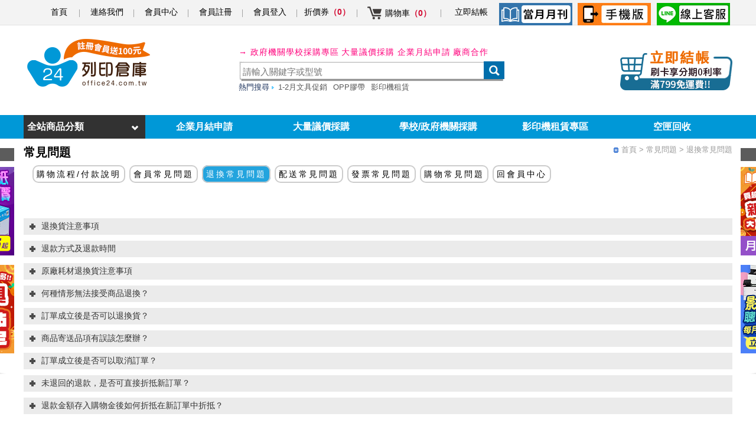

--- FILE ---
content_type: text/html; charset=UTF-8
request_url: https://www.office24.com.tw/guide?k=guide&key=guide_27767
body_size: 30593
content:
    <html lang="zh-Hant">
<head>
<meta http-equiv="Content-Type" content="text/html"  charset="UTF-8">
<meta http-equiv="Content-Language" content="zh-tw">
<title>office24列印倉庫-專售各廠牌碳粉匣、墨水匣、影印紙、補充墨水、連供墨水、環保碳粉匣、原廠碳粉匣、原廠墨水匣、標籤帶、辦公文具、並提供影印機出租及回收空匣等服務</title>
<meta name="keywords" content="碳粉匣,墨水匣,影印紙,環保碳粉匣,環保墨水匣,副廠碳粉匣,hp 碳粉匣,hp 墨水匣,原廠碳粉匣,原廠墨水匣,連供墨水,補充墨水,標籤帶,印表機,辦公文具,日本文具,空匣回收,影印機出租,印表機出租" />  
<meta name="description" content="office24列印倉庫提供各大廠牌碳粉匣、墨水匣、影印紙、標籤帶、補充墨水、印表機、日本文具等相關商品，並提供影印機出租、回收空匣等服務，讓您一站購足！節省您的時間提供宅配到府！歡迎線上訂購！" />	
<meta name="viewport" content="width=device-width">    
<meta name="distribution" content="Taiwan" >
<meta name="robots" content="all" />
<meta content="index, follow" name="robots" />
<meta content="1 days" name="revisit-after" />
<meta content="general" name="rating"/>
  <!--GSC驗證20221129-->
<meta name="google-site-verification" content="RXB863rDWstfLZdFWdiUCObrJllCGNBhCt39_htwG8Q" />	
<!--GSC驗證20221129-->
<!--yahoo -->
<script>(function(w,d,t,r,u){var f,n,i;w[u]=w[u]||[],f=function(){var o={ti:"4056692", enableAutoSpaTracking: true};o.q=w[u],w[u]=new UET(o),w[u].push("pageLoad")},n=d.createElement(t),n.src=r,n.async=1,n.onload=n.onreadystatechange=function(){var s=this.readyState;s&&s!=="loaded"&&s!=="complete"||(f(),n.onload=n.onreadystatechange=null)},i=d.getElementsByTagName(t)[0],i.parentNode.insertBefore(n,i)})(window,document,"script","//bat.bing.com/bat.js","uetq");</script>
<!-- yahoo_end -->     
<meta http-equiv="X-UA-Compatible" content="IE=edge,chrome=1">	
<meta name="author" content="office24列印倉庫" />
<meta name="copyright" content="office24 Co., Ltd." />
<meta name="title" content="office24列印倉庫-專售各廠牌碳粉匣、墨水匣、影印紙、補充墨水、連供墨水、環保碳粉匣、原廠碳粉匣、原廠墨水匣、標籤帶、辦公文具、並提供影印機出租及回收空匣等服務">
	     
<link rel="alternate" href="https://www.office24.com.tw/" >    
    
<link rev="made" href="https://www.office24.com.tw" />
<link rel="stylesheet" type="text/css" href="https://www.office24.com.tw/css/content.css">
<link rel="stylesheet" type="text/css" href="https://www.office24.com.tw/css/reset.css">
<link rel="stylesheet" type="text/css" href="https://www.office24.com.tw/css/index33.css?v=324">
<link rel="Shortcut Icon" type="image/x-icon" href="https://www.office24.com.tw/img/favicon.ico" />
<script type="text/javascript" language="javascript" src="https://www.office24.com.tw/js/jquery-3.5.0.js"></script>
<script type="text/javascript" language="javascript" src="https://www.office24.com.tw/js/jquery.autocomplete.min.js"></script>
<script type="text/javascript" language="javascript" src="https://www.office24.com.tw/js/common.js"></script>
<script type="text/javascript" src="https://www.office24.com.tw/js/jquery.fancybox.js?v=2.1.5"></script><script type="text/javascript" src="https://www.office24.com.tw/js/s_str.js"></script>	
<link rel="stylesheet" type="text/css" href="https://www.office24.com.tw/css/jquery.fancybox.css?v=2.1.5" media="screen" />
<link rel="stylesheet" type="text/css" href="https://www.office24.com.tw/css/jquery.autocomplete.css" media="screen" />
<link rel="apple-touch-icon" href="https://www.office24.com.tw/apple-touch-icon.png">
<link rel="stylesheet" href="https://www.office24.com.tw/css/cookieconsent.css">
<script type="module" src="https://www.office24.com.tw/js/cookieconsent-config2.js"></script>     
<script type="text/javascript" src="https://www.office24.com.tw/newjs/jquery.floatDiv.js"></script>  
<!-- Google tag (gtag.js) -->
<script async src="https://www.googletagmanager.com/gtag/js?id=G-Z4NF5FSF7P"></script>
<script>
  window.dataLayer = window.dataLayer || [];
  function gtag(){dataLayer.push(arguments);}
  gtag('js', new Date());

  gtag('config', 'G-Z4NF5FSF7P');
</script>    
<script>
  (function(i,s,o,g,r,a,m){i['GoogleAnalyticsObject']=r;i[r]=i[r]||function(){
  (i[r].q=i[r].q||[]).push(arguments)},i[r].l=1*new Date();a=s.createElement(o),
  m=s.getElementsByTagName(o)[0];a.async=1;a.src=g;m.parentNode.insertBefore(a,m)
  })(window,document,'script','//www.google-analytics.com/analytics.js','ga');

  ga('create', 'UA-60451919-1', 'auto');
  ga('send', 'pageview');
</script>

<script type="text/javascript">
/* 左右側固定廣告 */	
$(document).ready(function(){    
    $('#goToTop a').click(function(){    
        $('html,body').animate({scrollTop:0},'slow');    
    });    
});
	 
function adright_close() {
    var ads = document.getElementById("floats");
    ads.style.display = "none";
	$('#ad_switch').html('<a href="javascript:" onMouseDown="adright_open();">展開</a>');
}
function adright_open() {
    var ads = document.getElementById("floats");
    ads.style.display = "block";
	$('#ad_switch').html('<a href="javascript:" onMouseDown="adright_close();">關閉</a>');
}
function adright_close2() {
    var ads = document.getElementById("floats2");
    ads.style.display = "none";
	$('#ad_switch2').html('<a href="javascript:" onMouseDown="adright_open2();">展開</a>');
}
function adright_open2() {
    var ads = document.getElementById("floats2");
    ads.style.display = "block";
	$('#ad_switch2').html('<a href="javascript:" onMouseDown="adright_close2();">關閉</a>');
}
/* 左右側固定廣告end */
//判斷左右側廣告出現螢幕大小	 
$(function () {
	var widths = screen.width;
	var widthss = document.body.clientWidth;
	if(widthss >= 860){
        var adss = document.getElementById("adrights");
        adss.style.display = "block";
	}
});	

(function() {
var u = navigator.userAgent,
ua = navigator.userAgent.toLowerCase(),
isLineApp = u.indexOf("Line") > -1,
isFbApp = u.indexOf("FBAV") > -1;
var href = location.href;
    if (isLineApp) {
        if (href.indexOf("?") < 0) {
            href += "?openExternalBrowser=1";
        } else {
            href += "&openExternalBrowser=1";
        }
        location.href = href;
    }
})(); 
//判斷左右側廣告出現螢幕大小end		
function loaderShow(left, top) {
    $('#s-loader').css('left', (left-20)+'px');
    $('#s-loader').css('top', (top+20)+'px'); 
    $('#s-loader').show();
}
function loaderHide() {
    $('#s-loader').hide();
}
function menu2(){
    $("#menu2").show();
}
function delproducts(is_addbuy,sell_id,mune_id,sc_nums,sc_rebate,qtyss,amount2,fold_id){
    $.getJSON('index.php?k=ajax__cartDel&sell_id='+sell_id+'&mune_id='+mune_id+'&sc_nums='+sc_nums+'&sc_rebate='+sc_rebate+'&amount2='+amount2+'&qtys='+qtyss+'&fold_id='+fold_id, function(data) {
        if(data && data.succ) {
            window.location.reload();				    
        }    
    });
}
</script>
<script>  
$(function(){
    //當滑鼠滑入時將div的class換成divOver    
    $('.menu_hover').hover(function(){        
    },function(){        
        //滑開時移除divOver樣式        
        $(this).hide();	    
        $(".menu_mouseOver").css({"background-color":"#515151","color":"#000"});        
    }    
    );    
});	
	
$(function(){
    //當滑鼠滑入時將div的class換成divOver    
    $('.menu_ALL').hover(function(){        
    },function(){        
        //滑開時移除divOver樣式
        $('.menu_hover').hide();
		$(".menu_mouseOver").css({"background-color":"#515151","color":"#fff"});
		$('#menu2').hide();    
    }    
    );    
});		
function mouseOver(id){
    for (i = 1; i <= 13; i++) {	
        if(i == id){  
            $("#a_"+i).show();
            $("#b"+i).css({"background-color":"#0098d7","color":"#fff"});		
        }else{  
            $("#a_"+i).hide();
            $("#b"+i).css({"background-color":"#515151","color":"#fff"});		
        }	  
    }      
}
</script>
<!-- Google Tag Manager -->
<script>(function(w,d,s,l,i){w[l]=w[l]||[];w[l].push({'gtm.start':
new Date().getTime(),event:'gtm.js'});var f=d.getElementsByTagName(s)[0],
j=d.createElement(s),dl=l!='dataLayer'?'&l='+l:'';j.async=true;j.src=
'https://www.googletagmanager.com/gtm.js?id='+i+dl;f.parentNode.insertBefore(j,f);
})(window,document,'script','dataLayer','GTM-M5TRMWKM');</script>
<!-- End Google Tag Manager -->    
<div id="fb-root"></div><link rel="stylesheet" type="text/css" href="https://www.office24.com.tw/css/bellows.css">
<script>
function posales(id){
   for (i = 1; i <= 6; i++) {
     if(i == id){
         $("#getcales"+i).show();
	     $("#posales"+i).css({"background-color":"#23a4de","color":"#fff"});
	 }else{
		 $("#getcales"+i).hide();	
	     $("#posales"+i).css({"background-color":"#fff","color":"#000"});	
	 }
   }
}
//銷售排行榜end	 	 
</script>	
</head>
<body>
<!-- Google Tag Manager (noscript) -->
<noscript><iframe src="https://www.googletagmanager.com/ns.html?id=GTM-M5TRMWKM"
height="0" width="0" style="display:none;visibility:hidden"></iframe></noscript>
<!-- End Google Tag Manager (noscript) -->

<script type="text/javascript">
function MM_swapImgRestore() { //v3.0
  var i,x,a=document.MM_sr; for(i=0;a&&i<a.length&&(x=a[i])&&x.oSrc;i++) x.src=x.oSrc;
}
function MM_preloadImages() { //v3.0
  var d=document; if(d.images){ if(!d.MM_p) d.MM_p=new Array();
    var i,j=d.MM_p.length,a=MM_preloadImages.arguments; for(i=0; i<a.length; i++)
    if (a[i].indexOf("#")!=0){ d.MM_p[j]=new Image; d.MM_p[j++].src=a[i];}}
}

function MM_findObj(n, d) { //v4.01
  var p,i,x;  if(!d) d=document; if((p=n.indexOf("?"))>0&&parent.frames.length) {
    d=parent.frames[n.substring(p+1)].document; n=n.substring(0,p);}
  if(!(x=d[n])&&d.all) x=d.all[n]; for (i=0;!x&&i<d.forms.length;i++) x=d.forms[i][n];
  for(i=0;!x&&d.layers&&i<d.layers.length;i++) x=MM_findObj(n,d.layers[i].document);
  if(!x && d.getElementById) x=d.getElementById(n); return x;
}

function MM_swapImage() { //v3.0
  var i,j=0,x,a=MM_swapImage.arguments; document.MM_sr=new Array; for(i=0;i<(a.length-2);i+=3)
   if ((x=MM_findObj(a[i]))!=null){document.MM_sr[j++]=x; if(!x.oSrc) x.oSrc=x.src; x.src=a[i+2];}
}

function delproducts(is_addbuy,sell_id,mune_id,sc_nums,sc_rebate,qtyss,amount2,fold_id){
        $.getJSON('index.php?k=ajax__cartDel&sell_id='+sell_id+'&mune_id='+mune_id+'&sc_nums='+sc_nums+'&sc_rebate='+sc_rebate+'&amount2='+amount2+'&qtys='+qtyss+'&fold_id='+fold_id, function(data) {
            if(data && data.succ) {
				window.location.reload();
            }
        });
}

$(document).ready(function() {
    showMsg("");
    $('.fancybox').fancybox({
        fitToView:false,
        autoSize:false,
        'autoScale':true,
        'width':800,
        'height':550,
        'type': 'iframe'
    });
        $('.liWebLogout').hide(); 
    });

function go_search() {
    $('#frmSearch').submit();
}

function chk_search(event) {
    if($('input[name=key]').val() == '') {
        alert('請輸入 印表機型號 或 耗材型號');
        return false;
    }
    loaderShow(event.pageX, event.pageY);
    return true;
}

function loginClose(bool) {
    $.fancybox.close();
    if(bool) {
        $('.liWebLogin').hide();
        $('.liWebLogout').show();
        $('#shopcart2').show();
        $('#lnkMember').removeClass('fancybox');
        $('#lnkMember').removeClass('fancybox.iframe');
        $('#lnkMember').attr('href', '/profile?k=profile');
        $('.cartBuy').removeClass('fancybox');
        $('.cartBuy').removeClass('fancybox.iframe');
        $('.cartBuy').attr('href', '/carts?k=carts');

    } else {
        $('.liWebLogin').show();
        $('.liWebLogout').hide();
        $('#shopcart2').hide();
    }
}

function fancboxClose() {
    $.fancybox.close();
}
function menu_new2(){
   $("#menu_new2").show();
}

function mouseOver_new(id){
  for (i = 1; i <= 13; i++) {
    if(i == id){
      $("#a_new_"+i).show();
      $("#b_new"+i).css({"background-color":"#0098d7","color":"#fff"});
    }else{
      $("#a_new_"+i).hide();
      $("#b_new"+i).css({"background-color":"#515151","color":"#fff"});
    }
  }
}
$(function () {
        $(window).scroll(function () {
        var newspnCartsCntTxt = $("#spnCartsCntTxt").html();
        var newscartShowItems = $("#cartShowItems").html();
        var scrollVal = $(this).scrollTop();
        var inserDiv = document.getElementById("new_topmenu");
        if(newscartShowItems==''){
           $.post('index.php?k=cnttxt', { email: "" }, function(data) {
               //carts_cntss = data.carts_cnts;
               psotcartss  = data.psotcart;
           }, 'json');
        }else{
           psotcartss = newscartShowItems;
        }
        if(scrollVal>200){
            $(function(){
               //當滑鼠滑入時將div的class換成divOver
               $('.menu_hover_new').hover(function(){
               },function(){
                  //滑開時移除divOver樣式
                  $(this).hide();
			      $(".menu_mouseOver_new").css({"background-color":"#515151","color":"#000"});
               }
               );
            });
	        $(function(){
               //當滑鼠滑入時將div的class換成divOver
               $('.menu_ALL_new').hover(function(){
               },function(){
                  //滑開時移除divOver樣式
                  $('.menu_hover_new').hide();
			      $(".menu_mouseOver_new").css({"background-color":"#515151","color":"#fff"});
			      $('#menu_new2').hide();
               }
              );
            });
            
            $(".headlink").css("width","1100px");
            $("#adrights").css("margin-left","1164px");
            $("#adleft_1").css("margin-left","-156px");
            
            inserDiv.innerHTML="<li class='new_to_home'><a href='https://www.office24.com.tw'><img src='https://www.office24.com.tw/img/new_logo.png'></a></li>"+
                               "<li class='menu_ALL_new'>"+
                               "<div class='menuTitle_new' onmouseover='menu_new2();'>全站商品分類</div><div class='navbg_new' style='position:absolute;background-color: white;display: none;' id='menu_new2'><div id='b_new1' class='menu_mouseOver_new' onmouseover='mouseOver_new(1);'>辦公文具</div><div id='b_new2' class='menu_mouseOver_new' onmouseover='mouseOver_new(2);'>影印紙 / 各式紙類</div><div id='b_new3' class='menu_mouseOver_new' onmouseover='mouseOver_new(3);'>書寫筆類 / 修正用品</div><div id='b_new4' class='menu_mouseOver_new' onmouseover='mouseOver_new(4);'>檔案收納 / 樹德收納</div><div id='b_new5' class='menu_mouseOver_new' onmouseover='mouseOver_new(5);'>碳粉匣</div><div id='b_new6' class='menu_mouseOver_new' onmouseover='mouseOver_new(6);'>墨水匣 / 連供墨水</div><div id='b_new7' class='menu_mouseOver_new' onmouseover='mouseOver_new(7);'>色帶 / 轉寫帶</div><div id='b_new8' class='menu_mouseOver_new' onmouseover='mouseOver_new(8);'>印表機 / 掃描器系列</div><div id='b_new9' class='menu_mouseOver_new' onmouseover='mouseOver_new(9);'>標籤機 / 標籤帶專區</div><div id='b_new10' class='menu_mouseOver_new' onmouseover='mouseOver_new(10);'>辦公事務機器/耗材</div><div id='b_new11' class='menu_mouseOver_new' onmouseover='mouseOver_new(11);'>電池 / 充電</div><div id='b_new12' class='menu_mouseOver_new' onmouseover='mouseOver_new(12);'>電腦周邊</div></div><div id='a_new_1' class='menu_hover_new'><ul class='content_new'><div class='titile_new' style='width:300px;'><a href='https://www.office24.com.tw/sale_1-2M?k=stationery&menu_id=269&mid=517&lefts=1' id='lnkMenu269'>【活動專區】</a></div><div class='menuContentRightbar_new' style='width:967px;'><div class='rstationeryTitle' style='float:left; '>活動專區</div><div class='rstationeryBox_new'><li style='margin:0 0 0 10px;'><a href='https://www.office24.com.tw/sale_1-2M?k=stationery&menu_id=269&mid=517&lefts=1' id='lnkMenu269'>1-2月文具促銷</a></li><li style='margin:0 0 0 10px;'><a href='https://www.office24.com.tw/hot_sale?k=stationery&menu_id=263&mid=517&lefts=2' id='lnkMenu263'>辦公用品熱銷量販組</a></li><li style='margin:0 0 0 10px;'><a href='https://www.office24.com.tw/special_sale?k=stationery&menu_id=251&mid=517&lefts=3' id='lnkMenu251'>文具優惠組合</a></li><li style='margin:0 0 0 10px;'><a href='https://www.office24.com.tw/gift_lanchyn?k=stationery&menu_id=248&mid=517&lefts=4' id='lnkMenu248'>連勤滿299送粉彩文件套</a></li><li style='margin:0 0 0 10px;'><a href='https://www.office24.com.tw/gift_shuter?k=stationery&menu_id=304&mid=517&lefts=5' id='lnkMenu304'>樹德｜滿兩千送連環收納盒</a></li><li style='margin:0 0 0 10px;'><a href='https://www.office24.com.tw/envelope_sale?k=stationery&menu_id=267&mid=517&lefts=6' id='lnkMenu267'>公文封優惠下殺</a></li></div></div></ul><ul class='content_new'><div class='titile_new' style='width:300px;'><a href='https://www.office24.com.tw/binderclip?k=stationery&menu_id=273&mid=444&lefts=1' id='lnkMenu273'>【辦公文具】</a></div><div class='menuContentRightbar_new' style='width:967px;'><div class='rstationeryTitle' style='float:left; '>文具五金</div><div class='rstationeryBox_new'><li style='margin:0 0 0 10px;'><a href='https://www.office24.com.tw/binderclip?k=stationery&menu_id=273&mid=444&lefts=1' id='lnkMenu273'>長尾夾</a></li><li style='margin:0 0 0 10px;'><a href='https://www.office24.com.tw/stapler?k=stationery&menu_id=89&mid=444&lefts=2' id='lnkMenu89'>釘書機 / 釘書針</a></li><li style='margin:0 0 0 10px;'><a href='https://www.office24.com.tw/paperclip?k=stationery&menu_id=274&mid=444&lefts=3' id='lnkMenu274'>迴紋針/圖釘/大頭針</a></li><li style='margin:0 0 0 10px;'><a href='https://www.office24.com.tw/printing_station_mud?k=stationery&menu_id=86&mid=444&lefts=4' id='lnkMenu86'>打印台 / 印泥</a></li><li style='margin:0 0 0 10px;'><a href='https://www.office24.com.tw/tape_tape?k=stationery&menu_id=87&mid=444&lefts=5' id='lnkMenu87'>膠帶台</a></li><li style='margin:0 0 0 10px;'><a href='https://www.office24.com.tw/paper?k=stationery&menu_id=218&mid=444&lefts=6' id='lnkMenu218'>壓克力胸牌／卡架</a></li><li style='margin:0 0 0 10px;'><a href='https://www.office24.com.tw/cut?k=stationery&menu_id=209&mid=444&lefts=7' id='lnkMenu209'>裁切器</a></li><li style='margin:0 0 0 10px;'><a href='https://www.office24.com.tw/hole_puncher?k=stationery&menu_id=93&mid=444&lefts=8' id='lnkMenu93'>打孔機</a></li><li style='margin:0 0 0 10px;'><a href='https://www.office24.com.tw/pin_pusher?k=stationery&menu_id=104&mid=444&lefts=9' id='lnkMenu104'>除針器</a></li><li style='margin:0 0 0 10px;'><a href='https://www.office24.com.tw/magnet?k=stationery&menu_id=112&mid=444&lefts=10' id='lnkMenu112'>磁鐵</a></li><li style='margin:0 0 0 10px;'><a href='https://www.office24.com.tw/rule?k=stationery&menu_id=117&mid=444&lefts=11' id='lnkMenu117'>鋼尺 / 塑膠尺</a></li><li style='margin:0 0 0 10px;'><a href='https://www.office24.com.tw/cutting_mat?k=stationery&menu_id=146&mid=444&lefts=12' id='lnkMenu146'>切割墊／墊子</a></li><li style='margin:0 0 0 10px;'><a href='https://www.office24.com.tw/atomic_clip?k=stationery&menu_id=300&mid=444&lefts=13' id='lnkMenu300'>原子夾</a></li><li style='margin:0 0 0 10px;'><a href='https://www.office24.com.tw/circle?k=stationery&menu_id=299&mid=444&lefts=14' id='lnkMenu299'>加強圈</a></li></div></div><div class='menuContentRightbar_new' style='width:967px;'><div class='rstationeryTitle' style='float:left; '>膠帶/包裝系列</div><div class='rstationeryBox_new'><li style='margin:0 0 0 10px;'><a href='https://www.office24.com.tw/tape?k=stationery&menu_id=95&mid=444&lefts=1' id='lnkMenu95'>OPP膠帶</a></li><li style='margin:0 0 0 10px;'><a href='https://www.office24.com.tw/pvc?k=stationery&menu_id=270&mid=444&lefts=2' id='lnkMenu270'>PVC布紋膠帶</a></li><li style='margin:0 0 0 10px;'><a href='https://www.office24.com.tw/tape?k=stationery&menu_id=268&mid=444&lefts=3' id='lnkMenu268'>印刷膠帶/書背膠帶</a></li><li style='margin:0 0 0 10px;'><a href='https://www.office24.com.tw/invisible_tape?k=stationery&menu_id=272&mid=444&lefts=4' id='lnkMenu272'>隱形膠帶</a></li><li style='margin:0 0 0 10px;'><a href='https://www.office24.com.tw/glue?k=stationery&menu_id=97&mid=444&lefts=5' id='lnkMenu97'>膠水/白膠</a></li><li style='margin:0 0 0 10px;'><a href='https://www.office24.com.tw/double_sidedtape?k=stationery&menu_id=96&mid=444&lefts=6' id='lnkMenu96'>雙面膠帶 / 豆豆貼</a></li><li style='margin:0 0 0 10px;'><a href='https://www.office24.com.tw/lipstick?k=stationery&menu_id=100&mid=444&lefts=7' id='lnkMenu100'>口紅膠</a></li><li style='margin:0 0 0 10px;'><a href='https://www.office24.com.tw/all_kinds_of_paste?k=stationery&menu_id=126&mid=444&lefts=8' id='lnkMenu126'>各式黏膠</a></li><li style='margin:0 0 0 10px;'><a href='https://www.office24.com.tw/rubberband?k=stationery&menu_id=301&mid=444&lefts=9' id='lnkMenu301'>橡皮圈</a></li><li style='margin:0 0 0 10px;'><a href='https://www.office24.com.tw/bag?k=stationery&menu_id=302&mid=444&lefts=10' id='lnkMenu302'>夾鏈／由任／氣泡／PP袋</a></li></div></div><div class='menuContentRightbar_new' style='width:967px;'><div class='rstationeryTitle' style='float:left; '>事務文具</div><div class='rstationeryBox_new'><li style='margin:0 0 0 10px;'><a href='https://www.office24.com.tw/scissors?k=stationery&menu_id=91&mid=444&lefts=1' id='lnkMenu91'>剪刀</a></li><li style='margin:0 0 0 10px;'><a href='https://www.office24.com.tw/knife?k=stationery&menu_id=92&mid=444&lefts=2' id='lnkMenu92'>美工刀 / 美工刀片</a></li><li style='margin:0 0 0 10px;'><a href='https://www.office24.com.tw/whiteboard_eraser_chalk?k=stationery&menu_id=113&mid=444&lefts=3' id='lnkMenu113'>板擦 / 白板清潔液</a></li><li style='margin:0 0 0 10px;'><a href='https://www.office24.com.tw/seal_supplemental_oil?k=stationery&menu_id=90&mid=444&lefts=4' id='lnkMenu90'>印章用品 / 印章刷補充油</a></li><li style='margin:0 0 0 10px;'><a href='https://www.office24.com.tw/identification_set?k=stationery&menu_id=129&mid=444&lefts=5' id='lnkMenu129'>識別套</a></li><li style='margin:0 0 0 10px;'><a href='https://www.office24.com.tw/banknote_supplies?k=stationery&menu_id=130&mid=444&lefts=6' id='lnkMenu130'>點鈔用品</a></li><li style='margin:0 0 0 10px;'><a href='https://www.office24.com.tw/pencil_sharpener?k=stationery&menu_id=141&mid=444&lefts=7' id='lnkMenu141'>削鉛筆機 / 削筆器</a></li><li style='margin:0 0 0 10px;'><a href='https://www.office24.com.tw/pen_holder?k=stationery&menu_id=144&mid=444&lefts=8' id='lnkMenu144'>筆筒</a></li><li style='margin:0 0 0 10px;'><a href='https://www.office24.com.tw/pen?k=stationery&menu_id=226&mid=444&lefts=9' id='lnkMenu226'>鉛筆盒／小收納袋</a></li><li style='margin:0 0 0 10px;'><a href='https://www.office24.com.tw/clock?k=stationery&menu_id=200&mid=444&lefts=10' id='lnkMenu200'>鬧鐘／計時器／跳繩</a></li></div></div><div class='menuContentRightbar_new' style='width:967px;'><div class='rstationeryTitle' style='float:left; '>各式便條紙</div><div class='rstationeryBox_new'><li style='margin:0 0 0 10px;'><a href='https://www.office24.com.tw/notepaper_box?k=stationery&menu_id=88&mid=444&lefts=1' id='lnkMenu88'>N次貼標籤/便利貼</a></li><li style='margin:0 0 0 10px;'><a href='https://www.office24.com.tw/sticker2?k=stationery&menu_id=219&mid=444&lefts=2' id='lnkMenu219'>可再貼指示標籤</a></li><li style='margin:0 0 0 10px;'><a href='https://www.office24.com.tw/sheet?k=stationery&menu_id=94&mid=444&lefts=3' id='lnkMenu94'>索引/分頁貼紙</a></li></div></div><div class='menuContentRightbar_new' style='width:967px;'><div class='rstationeryTitle' style='float:left; '>自黏標籤</div><div class='rstationeryBox_new'><li style='margin:0 0 0 10px;'><a href='https://www.office24.com.tw/box?k=stationery&menu_id=281&mid=444&lefts=1' id='lnkMenu281'>有框</a></li><li style='margin:0 0 0 10px;'><a href='https://www.office24.com.tw/nobox?k=stationery&menu_id=282&mid=444&lefts=2' id='lnkMenu282'>無框</a></li><li style='margin:0 0 0 10px;'><a href='https://www.office24.com.tw/label?k=stationery&menu_id=283&mid=444&lefts=3' id='lnkMenu283'>圓點標籤</a></li><li style='margin:0 0 0 10px;'><a href='https://www.office24.com.tw/nb?k=stationery&menu_id=284&mid=444&lefts=4' id='lnkMenu284'>英文/數字/符號</a></li></div></div></ul><ul class='content_new'><div class='titile_new' style='width:300px;'><a href='https://www.office24.com.tw/jp?k=stationery&menu_id=171&mid=514&lefts=1' id='lnkMenu171'>【日本文具】</a></div><div class='menuContentRightbar_new' style='width:967px;'><div class='rstationeryTitle' style='float:left; '>日本文具</div><div class='rstationeryBox_new'><li style='margin:0 0 0 10px;'><a href='https://www.office24.com.tw/new?k=stationery&menu_id=303&mid=514&lefts=1' id='lnkMenu303'>新品入荷</a></li><li style='margin:0 0 0 10px;'><a href='https://www.office24.com.tw/jp?k=stationery&menu_id=171&mid=514&lefts=2' id='lnkMenu171'>日本文具暢銷榜</a></li><li style='margin:0 0 0 10px;'><a href='https://www.office24.com.tw/pen1?k=stationery&menu_id=289&mid=514&lefts=3' id='lnkMenu289'>事務用品</a></li><li style='margin:0 0 0 10px;'><a href='https://www.office24.com.tw/pen?k=stationery&menu_id=288&mid=514&lefts=4' id='lnkMenu288'>書寫筆類</a></li><li style='margin:0 0 0 10px;'><a href='https://www.office24.com.tw/pen3?k=stationery&menu_id=290&mid=514&lefts=5' id='lnkMenu290'>黏貼用品</a></li><li style='margin:0 0 0 10px;'><a href='https://www.office24.com.tw/pen?k=stationery&menu_id=291&mid=514&lefts=6' id='lnkMenu291'>檔案收納</a></li><li style='margin:0 0 0 10px;'><a href='https://www.office24.com.tw/pen?k=stationery&menu_id=292&mid=514&lefts=7' id='lnkMenu292'>筆記本/活頁紙</a></li></div></div></ul></div><div id='a_new_2' class='menu_hover_new'><ul class='content_new'><div class='titile_new'>影印紙促銷</div><div class='menuContentRightbar_new'><li><a href='https://www.office24.com.tw/paper_sale_0106_g?k=saleleft&menu_id=386&mid=24'>【1/6-1/19】紙類下殺中!</a></li></div></ul><ul class='content_new'><div class='titile_new'>影印紙-70g / 70磅</div><div class='menuContentRightbar_new'><li><a href='https://www.office24.com.tw/a470?k=saleleft&menu_id=6&mid=24'>A4</a></li><li><a href='https://www.office24.com.tw/a370g?k=saleleft&menu_id=7&mid=24'>A3</a></li><li><a href='https://www.office24.com.tw/b4_70g?k=saleleft&menu_id=311&mid=24'>B4</a></li><li><a href='https://www.office24.com.tw/b5_70g?k=saleleft&menu_id=313&mid=24'>B5</a></li><li><a href='https://www.office24.com.tw/a5_70g?k=saleleft&menu_id=325&mid=24'>A5</a></li><li><a href='https://www.office24.com.tw/letter size_70g?k=saleleft&menu_id=443&mid=24'>A11(Letter Size)</a></li></div></ul><ul class='content_new'><div class='titile_new'>影印紙-80g / 80磅</div><div class='menuContentRightbar_new'><li><a href='https://www.office24.com.tw/a480?k=saleleft&menu_id=5&mid=24'>A4</a></li><li><a href='https://www.office24.com.tw/a3_80g?k=saleleft&menu_id=8&mid=24'>A3</a></li><li><a href='https://www.office24.com.tw/b4_80g?k=saleleft&menu_id=312&mid=24'>B4</a></li><li><a href='https://www.office24.com.tw/b5_80g?k=saleleft&menu_id=327&mid=24'>B5</a></li><li><a href='https://www.office24.com.tw/a5_80g?k=saleleft&menu_id=326&mid=24'>A5</a></li></div></ul><ul class='content_new'><div class='titile_new'>影印紙-其他規格</div><div class='menuContentRightbar_new'><li><a href='https://www.office24.com.tw/a4100?k=saleleft&menu_id=398&mid=24'>A4 影印紙 100g  / 100磅</a></li></div></ul><ul class='content_new'><div class='titile_new'>彩色影印紙-70g / 70磅</div><div class='menuContentRightbar_new'><li><a href='https://www.office24.com.tw/a4_70g?k=saleleft&menu_id=305&mid=24'>A4</a></li><li><a href='https://www.office24.com.tw/a3_70g?k=saleleft&menu_id=304&mid=24'>A3</a></li><li><a href='https://www.office24.com.tw/b4_70g?k=saleleft&menu_id=307&mid=24'>B4</a></li><li><a href='https://www.office24.com.tw/b5_70g?k=saleleft&menu_id=309&mid=24'>B5</a></li><li><a href='https://www.office24.com.tw/a5_70g?k=saleleft&menu_id=355&mid=24'>A5</a></li><li><a href='https://www.office24.com.tw/a4_120g?k=saleleft&menu_id=447&mid=24'>A4 120g</a></li></div></ul><ul class='content_new'><div class='titile_new'>報表紙</div><div class='menuContentRightbar_new'><li><a href='https://www.office24.com.tw/80?k=saleleft&menu_id=620&mid=24'>電腦報表紙-80行</a></li><li><a href='https://www.office24.com.tw/paper?k=saleleft&menu_id=13&mid=24'>電腦報表紙-132行</a></li><li><a href='https://www.office24.com.tw/custom_label?k=saleleft&menu_id=301&mid=24'>點陣用標籤貼紙</a></li><li><a href='https://www.office24.com.tw/hospital_paper?k=saleleft&menu_id=580&mid=24'>醫院診所專用報表紙</a></li><li><a href='https://www.office24.com.tw/letter?k=saleleft&menu_id=621&mid=24'>電腦信封袋</a></li></div></ul><ul class='content_new'><div class='titile_new'>彩色影印紙-80g / 80磅</div><div class='menuContentRightbar_new'><li><a href='https://www.office24.com.tw/a4_80g?k=saleleft&menu_id=306&mid=24'>A4</a></li><li><a href='https://www.office24.com.tw/a3_80g?k=saleleft&menu_id=472&mid=24'>A3</a></li><li><a href='https://www.office24.com.tw/b4_80g?k=saleleft&menu_id=308&mid=24'>B4</a></li><li><a href='https://www.office24.com.tw/b5_80g?k=saleleft&menu_id=310&mid=24'>B5</a></li><li><a href='https://www.office24.com.tw/a5_80g?k=saleleft&menu_id=356&mid=24'>A5</a></li></div></ul><ul class='content_new'><div class='titile_new'>會計事務系列</div><div class='menuContentRightbar_new'><li><a href='https://www.office24.com.tw/envelope?k=saleleft&menu_id=599&mid=24'>信紙／信封／薪資袋</a></li><li><a href='https://www.office24.com.tw/paper1?k=saleleft&menu_id=609&mid=24'>會計傳票／帳冊／憑證</a></li><li><a href='https://www.office24.com.tw/paper4?k=saleleft&menu_id=610&mid=24'>平裝帳簿／活頁帳</a></li><li><a href='https://www.office24.com.tw/envelope?k=saleleft&menu_id=600&mid=24'>公文封系列</a></li><li><a href='https://www.office24.com.tw/Valuation_orders_Certificate?k=saleleft&menu_id=611&mid=24'>估價／送貨單</a></li><li><a href='https://www.office24.com.tw/paper?k=saleleft&menu_id=613&mid=24'>複寫紙</a></li><li><a href='https://www.office24.com.tw/paper?k=saleleft&menu_id=614&mid=24'>計算紙／報告紙</a></li><li><a href='https://www.office24.com.tw/card?k=saleleft&menu_id=630&mid=24'>名片紙 / 資料卡紙</a></li></div></ul><ul class='content_new'><div class='titile_new'>電腦標籤貼紙</div><div class='menuContentRightbar_new'><li><a href='https://www.office24.com.tw/number?k=saleleft&menu_id=595&mid=24'>格數:1格~26格</a></li><li><a href='https://www.office24.com.tw/number?k=saleleft&menu_id=596&mid=24'>格數:27格-270格</a></li><li><a href='https://www.office24.com.tw/tape?k=saleleft&menu_id=597&mid=24'>標籤貼紙</a></li></div></ul><ul class='content_new'><div class='titile_new'>筆記本</div><div class='menuContentRightbar_new'><li><a href='https://www.office24.com.tw/paperback_notebook?k=saleleft&menu_id=616&mid=24'>平裝筆記本</a></li><li><a href='https://www.office24.com.tw/coil_notebook?k=saleleft&menu_id=617&mid=24'>線圈筆記本</a></li><li><a href='https://www.office24.com.tw/paper?k=saleleft&menu_id=612&mid=24'>活頁筆記本內頁</a></li></div></ul><ul class='content_new'><div class='titile_new'>傳真感熱紙</div><div class='menuContentRightbar_new'><li><a href='https://www.office24.com.tw/kosoku_fax?k=saleleft&menu_id=394&mid=24'>傳真紙-外感</a></li><li><a href='https://www.office24.com.tw/thermal_paper?k=saleleft&menu_id=395&mid=24'>感熱紙捲</a></li></div></ul><ul class='content_new'><div class='titile_new'>噴墨/雷射專用紙</div><div class='menuContentRightbar_new'><li><a href='https://www.office24.com.tw/paper?k=saleleft&menu_id=139&mid=24'>A4</a></li><li><a href='https://www.office24.com.tw/a2?k=saleleft&menu_id=627&mid=24'>A2</a></li><li><a href='https://www.office24.com.tw/a3?k=saleleft&menu_id=629&mid=24'>A3</a></li><li><a href='https://www.office24.com.tw/a3plus?k=saleleft&menu_id=628&mid=24'>A3+</a></li></div></ul><ul class='content_new'><div class='titile_new'>捲筒式繪圖機專用紙捲</div><div class='menuContentRightbar_new'><li><a href='https://www.office24.com.tw/a0?k=saleleft&menu_id=623&mid=24'>A0</a></li><li><a href='https://www.office24.com.tw/a1?k=saleleft&menu_id=624&mid=24'>A1</a></li></div></ul></div><div id='a_new_3' class='menu_hover_new'><ul class='content_new'><div class='titile_new' style='width:300px;'><a href='https://www.office24.com.tw/gelpen?k=stationery&menu_id=26&mid=278&lefts=1' id='lnkMenu26'>【書寫筆類 / 修正用品】</a></div><div class='menuContentRightbar_new' style='width:967px;'><div class='rstationeryTitle' style='float:left; '>書寫筆類</div><div class='rstationeryBox_new'><li style='margin:0 0 0 10px;'><a href='https://www.office24.com.tw/gelpen?k=stationery&menu_id=26&mid=278&lefts=1' id='lnkMenu26'>中性筆</a></li><li style='margin:0 0 0 10px;'><a href='https://www.office24.com.tw/gelpenrefills?k=stationery&menu_id=37&mid=278&lefts=2' id='lnkMenu37'>中性筆芯</a></li><li style='margin:0 0 0 10px;'><a href='https://www.office24.com.tw/pen2?k=stationery&menu_id=145&mid=278&lefts=3' id='lnkMenu145'>輕油筆 / 輕油筆芯</a></li><li style='margin:0 0 0 10px;'><a href='https://www.office24.com.tw/pencil?k=stationery&menu_id=21&mid=278&lefts=4' id='lnkMenu21'>鉛筆</a></li><li style='margin:0 0 0 10px;'><a href='https://www.office24.com.tw/automatic_pencil_lead?k=stationery&menu_id=44&mid=278&lefts=5' id='lnkMenu44'>自動鉛筆芯</a></li><li style='margin:0 0 0 10px;'><a href='https://www.office24.com.tw/mechanical_pencil?k=stationery&menu_id=33&mid=278&lefts=6' id='lnkMenu33'>自動鉛筆</a></li><li style='margin:0 0 0 10px;'><a href='https://www.office24.com.tw/ballpoint_pen?k=stationery&menu_id=27&mid=278&lefts=7' id='lnkMenu27'>鋼珠筆</a></li><li style='margin:0 0 0 10px;'><a href='https://www.office24.com.tw/ballpoint_pen_refills?k=stationery&menu_id=38&mid=278&lefts=8' id='lnkMenu38'>鋼珠筆芯</a></li><li style='margin:0 0 0 10px;'><a href='https://www.office24.com.tw/oily_pen?k=stationery&menu_id=30&mid=278&lefts=9' id='lnkMenu30'>油性筆 / 油漆筆</a></li><li style='margin:0 0 0 10px;'><a href='https://www.office24.com.tw/oil_pen?k=stationery&menu_id=48&mid=278&lefts=10' id='lnkMenu48'>中油筆</a></li><li style='margin:0 0 0 10px;'><a href='https://www.office24.com.tw/ball_point_pen?k=stationery&menu_id=25&mid=278&lefts=11' id='lnkMenu25'>原子筆</a></li><li style='margin:0 0 0 10px;'><a href='https://www.office24.com.tw/multi?k=stationery&menu_id=259&mid=278&lefts=12' id='lnkMenu259'>多色變芯筆</a></li><li style='margin:0 0 0 10px;'><a href='https://www.office24.com.tw/multi_pen?k=stationery&menu_id=41&mid=278&lefts=13' id='lnkMenu41'>變芯筆管</a></li><li style='margin:0 0 0 10px;'><a href='https://www.office24.com.tw/multi_refills?k=stationery&menu_id=42&mid=278&lefts=14' id='lnkMenu42'>變芯筆筆芯</a></li><li style='margin:0 0 0 10px;'><a href='https://www.office24.com.tw/highlight_pen?k=stationery&menu_id=34&mid=278&lefts=15' id='lnkMenu34'>螢光筆</a></li><li style='margin:0 0 0 10px;'><a href='https://www.office24.com.tw/whiteboard_pen?k=stationery&menu_id=32&mid=278&lefts=16' id='lnkMenu32'>白板筆</a></li><li style='margin:0 0 0 10px;'><a href='https://www.office24.com.tw/whiteboard_refills?k=stationery&menu_id=43&mid=278&lefts=17' id='lnkMenu43'>白板筆補充液</a></li><li style='margin:0 0 0 10px;'><a href='https://www.office24.com.tw/signing_pen?k=stationery&menu_id=29&mid=278&lefts=18' id='lnkMenu29'>簽字筆 / 補充水</a></li><li style='margin:0 0 0 10px;'><a href='https://www.office24.com.tw/singular_pen?k=stationery&menu_id=45&mid=278&lefts=19' id='lnkMenu45'>奇異筆</a></li><li style='margin:0 0 0 10px;'><a href='https://www.office24.com.tw/singular_pen_refills?k=stationery&menu_id=47&mid=278&lefts=20' id='lnkMenu47'>奇異筆補充油</a></li><li style='margin:0 0 0 10px;'><a href='https://www.office24.com.tw/crayon?k=stationery&menu_id=49&mid=278&lefts=21' id='lnkMenu49'>蠟筆</a></li><li style='margin:0 0 0 10px;'><a href='https://www.office24.com.tw/water_based_pen?k=stationery&menu_id=149&mid=278&lefts=22' id='lnkMenu149'>水性筆</a></li><li style='margin:0 0 0 10px;'><a href='https://www.office24.com.tw/needle_pen?k=stationery&menu_id=221&mid=278&lefts=23' id='lnkMenu221'>代針筆</a></li></div></div><div class='menuContentRightbar_new' style='width:967px;'><div class='rstationeryTitle' style='float:left; '>美術繪筆</div><div class='rstationeryBox_new'><li style='margin:0 0 0 10px;'><a href='https://www.office24.com.tw/colorpencil?k=stationery&menu_id=223&mid=278&lefts=1' id='lnkMenu223'>彩色鉛筆</a></li><li style='margin:0 0 0 10px;'><a href='https://www.office24.com.tw/pastel?k=stationery&menu_id=224&mid=278&lefts=2' id='lnkMenu224'>粉蠟筆</a></li><li style='margin:0 0 0 10px;'><a href='https://www.office24.com.tw/colourpencil?k=stationery&menu_id=225&mid=278&lefts=3' id='lnkMenu225'>彩色筆</a></li><li style='margin:0 0 0 10px;'><a href='https://www.office24.com.tw/pen?k=stationery&menu_id=229&mid=278&lefts=4' id='lnkMenu229'>軟筆</a></li><li style='margin:0 0 0 10px;'><a href='https://www.office24.com.tw/watercolor?k=stationery&menu_id=252&mid=278&lefts=5' id='lnkMenu252'>水彩/水彩筆</a></li></div></div><div class='menuContentRightbar_new' style='width:967px;'><div class='rstationeryTitle' style='float:left; '>修正系列</div><div class='rstationeryBox_new'><li style='margin:0 0 0 10px;'><a href='https://www.office24.com.tw/correction_tape?k=stationery&menu_id=20&mid=278&lefts=1' id='lnkMenu20'>修正帶/立可帶</a></li><li style='margin:0 0 0 10px;'><a href='https://www.office24.com.tw/add_inside?k=stationery&menu_id=22&mid=278&lefts=2' id='lnkMenu22'>修正(內)帶</a></li><li style='margin:0 0 0 10px;'><a href='https://www.office24.com.tw/eraser?k=stationery&menu_id=24&mid=278&lefts=3' id='lnkMenu24'>橡皮擦</a></li><li style='margin:0 0 0 10px;'><a href='https://www.office24.com.tw/correction_fluid?k=stationery&menu_id=50&mid=278&lefts=4' id='lnkMenu50'>修正液</a></li></div></div></ul></div><div id='a_new_4' class='menu_hover_new'><ul class='content_new'><div class='titile_new' style='width:300px;'><a href='https://www.office24.com.tw/folder?k=stationery&menu_id=180&mid=281&lefts=1' id='lnkMenu180'>【檔案收納】</a></div><div class='menuContentRightbar_new' style='width:967px;'><div class='rstationeryTitle' style='float:left; '>檔案夾類</div><div class='rstationeryBox_new'><li style='margin:0 0 0 10px;'><a href='https://www.office24.com.tw/folder?k=stationery&menu_id=183&mid=281&lefts=1' id='lnkMenu183'>強力夾</a></li><li style='margin:0 0 0 10px;'><a href='https://www.office24.com.tw/folder?k=stationery&menu_id=184&mid=281&lefts=2' id='lnkMenu184'>彈簧夾</a></li><li style='margin:0 0 0 10px;'><a href='https://www.office24.com.tw/folder?k=stationery&menu_id=180&mid=281&lefts=3' id='lnkMenu180'>拱型夾</a></li><li style='margin:0 0 0 10px;'><a href='https://www.office24.com.tw/folder?k=stationery&menu_id=293&mid=281&lefts=4' id='lnkMenu293'>二孔圓型</a></li><li style='margin:0 0 0 10px;'><a href='https://www.office24.com.tw/folder?k=stationery&menu_id=294&mid=281&lefts=5' id='lnkMenu294'>三孔圓型</a></li><li style='margin:0 0 0 10px;'><a href='https://www.office24.com.tw/folder?k=stationery&menu_id=295&mid=281&lefts=6' id='lnkMenu295'>四孔圓型</a></li><li style='margin:0 0 0 10px;'><a href='https://www.office24.com.tw/folder?k=stationery&menu_id=296&mid=281&lefts=7' id='lnkMenu296'>二孔D型夾</a></li><li style='margin:0 0 0 10px;'><a href='https://www.office24.com.tw/folder?k=stationery&menu_id=297&mid=281&lefts=8' id='lnkMenu297'>三孔D型夾</a></li><li style='margin:0 0 0 10px;'><a href='https://www.office24.com.tw/folder?k=stationery&menu_id=298&mid=281&lefts=9' id='lnkMenu298'>四孔D型夾</a></li><li style='margin:0 0 0 10px;'><a href='https://www.office24.com.tw/board_clip?k=stationery&menu_id=120&mid=281&lefts=10' id='lnkMenu120'>板夾</a></li><li style='margin:0 0 0 10px;'><a href='https://www.office24.com.tw/folder?k=stationery&menu_id=186&mid=281&lefts=11' id='lnkMenu186'>風琴夾</a></li><li style='margin:0 0 0 10px;'><a href='https://www.office24.com.tw/folder?k=stationery&menu_id=185&mid=281&lefts=12' id='lnkMenu185'>活頁夾／筆記夾</a></li><li style='margin:0 0 0 10px;'><a href='https://www.office24.com.tw/dc?k=stationery&menu_id=237&mid=281&lefts=13' id='lnkMenu237'>丹麥夾</a></li><li style='margin:0 0 0 10px;'><a href='https://www.office24.com.tw/bc?k=stationery&menu_id=239&mid=281&lefts=14' id='lnkMenu239'>商業夾</a></li></div></div><div class='menuContentRightbar_new' style='width:967px;'><div class='rstationeryTitle' style='float:left; '>文件套／文件袋</div><div class='rstationeryBox_new'><li style='margin:0 0 0 10px;'><a href='https://www.office24.com.tw/l_file_folder?k=stationery&menu_id=173&mid=281&lefts=1' id='lnkMenu173'>L型文件套</a></li><li style='margin:0 0 0 10px;'><a href='https://www.office24.com.tw/u_file_folder?k=stationery&menu_id=174&mid=281&lefts=2' id='lnkMenu174'>U型文件套</a></li><li style='margin:0 0 0 10px;'><a href='https://www.office24.com.tw/file_folder?k=stationery&menu_id=175&mid=281&lefts=3' id='lnkMenu175'>附桿文件套</a></li><li style='margin:0 0 0 10px;'><a href='https://www.office24.com.tw/file_folder?k=stationery&menu_id=176&mid=281&lefts=4' id='lnkMenu176'>附繩文件袋</a></li><li style='margin:0 0 0 10px;'><a href='https://www.office24.com.tw/velcro_file_bag?k=stationery&menu_id=238&mid=281&lefts=5' id='lnkMenu238'>粘扣／鈕扣文件袋</a></li><li style='margin:0 0 0 10px;'><a href='https://www.office24.com.tw/folder?k=stationery&menu_id=187&mid=281&lefts=6' id='lnkMenu187'>展開型文件套</a></li><li style='margin:0 0 0 10px;'><a href='https://www.office24.com.tw/folder?k=stationery&menu_id=177&mid=281&lefts=7' id='lnkMenu177'>卷宗</a></li><li style='margin:0 0 0 10px;'><a href='https://www.office24.com.tw/folder?k=stationery&menu_id=178&mid=281&lefts=8' id='lnkMenu178'>內頁袋</a></li><li style='margin:0 0 0 10px;'><a href='https://www.office24.com.tw/folder?k=stationery&menu_id=179&mid=281&lefts=9' id='lnkMenu179'>資料袋／拉鍊袋</a></li></div></div><div class='menuContentRightbar_new' style='width:967px;'><div class='rstationeryTitle' style='float:left; '>資料簿類 </div><div class='rstationeryBox_new'><li style='margin:0 0 0 10px;'><a href='https://www.office24.com.tw/information_book?k=stationery&menu_id=58&mid=281&lefts=1' id='lnkMenu58'>資料簿</a></li><li style='margin:0 0 0 10px;'><a href='https://www.office24.com.tw/folder?k=stationery&menu_id=188&mid=281&lefts=2' id='lnkMenu188'>名片簿</a></li></div></div><div class='menuContentRightbar_new' style='width:967px;'><div class='rstationeryTitle' style='float:left; '>收納櫃／盒／箱／袋</div><div class='rstationeryBox_new'><li style='margin:0 0 0 10px;'><a href='https://www.office24.com.tw/desk_type_cabinet?k=stationery&menu_id=61&mid=281&lefts=1' id='lnkMenu61'>整理盒</a></li><li style='margin:0 0 0 10px;'><a href='https://www.office24.com.tw/toolbox_Finishing_box?k=stationery&menu_id=63&mid=281&lefts=2' id='lnkMenu63'>分類盒</a></li><li style='margin:0 0 0 10px;'><a href='https://www.office24.com.tw/box?k=stationery&menu_id=191&mid=281&lefts=3' id='lnkMenu191'>公文架</a></li><li style='margin:0 0 0 10px;'><a href='https://www.office24.com.tw/box?k=stationery&menu_id=189&mid=281&lefts=4' id='lnkMenu189'>雜誌箱</a></li><li style='margin:0 0 0 10px;'><a href='https://www.office24.com.tw/box?k=stationery&menu_id=190&mid=281&lefts=5' id='lnkMenu190'>桌上型資料櫃</a></li></div></div></ul><ul class='content_new'><div class='titile_new' style='width:300px;'><a href='https://www.office24.com.tw/shuter?k=stationery&menu_id=205&mid=515&lefts=1' id='lnkMenu205'>【樹德收納】</a></div><div class='menuContentRightbar_new' style='width:967px;'><div class='rstationeryTitle' style='float:left; '>樹德專區</div><div class='rstationeryBox_new'><li style='margin:0 0 0 10px;'><a href='https://www.office24.com.tw/shuter?k=stationery&menu_id=205&mid=515&lefts=1' id='lnkMenu205'>收納排行榜</a></li><li style='margin:0 0 0 10px;'><a href='https://www.office24.com.tw/storage_box?k=stationery&menu_id=206&mid=515&lefts=2' id='lnkMenu206'>文具整理盒/箱</a></li><li style='margin:0 0 0 10px;'><a href='https://www.office24.com.tw/home_storage_box?k=stationery&menu_id=207&mid=515&lefts=3' id='lnkMenu207'>居家收納盒/箱</a></li><li style='margin:0 0 0 10px;'><a href='https://www.office24.com.tw/toolstoragebox?k=stationery&menu_id=208&mid=515&lefts=4' id='lnkMenu208'>工具整理盒/箱</a></li></div></div></ul></div><div id='a_new_5' class='menu_hover_new'><ul class='content_new'><div class='titile_new'>【原廠】碳粉匣</div><div class='menuContentRightbar_new'><li><a href='https://www.office24.com.tw/hp_toner?k=saleleft&menu_id=66&mid=22'>HP-原廠黑色碳粉匣</a></li><li><a href='https://www.office24.com.tw/hp_colortoner?k=saleleft&menu_id=67&mid=22'>HP-原廠彩色碳粉匣</a></li><li><a href='https://www.office24.com.tw/epson_toner?k=saleleft&menu_id=68&mid=22'>Epson-原廠黑色碳粉匣</a></li><li><a href='https://www.office24.com.tw/epson_colortoner?k=saleleft&menu_id=69&mid=22'>Epson-原廠彩色碳粉匣</a></li><li><a href='https://www.office24.com.tw/fujifilm_toner?k=saleleft&menu_id=493&mid=22'>FUJIFILM-原廠碳粉匣</a></li><li><a href='https://www.office24.com.tw/fujixerox_toner?k=saleleft&menu_id=71&mid=22'>Fuji Xerox-原廠碳粉匣</a></li><li><a href='https://www.office24.com.tw/brother_toner?k=saleleft&menu_id=70&mid=22'>Brother-原廠碳粉匣</a></li><li><a href='https://www.office24.com.tw/samsung_toner?k=saleleft&menu_id=72&mid=22'>Samsung-原廠碳粉匣</a></li><li><a href='https://www.office24.com.tw/canon_toner?k=saleleft&menu_id=320&mid=22'>CANON-原廠碳粉匣</a></li><li><a href='https://www.office24.com.tw/ricoh_Toner?k=saleleft&menu_id=324&mid=22'>RICOH-原廠碳粉匣</a></li><li><a href='https://www.office24.com.tw/panasonic_toner?k=saleleft&menu_id=323&mid=22'>Panasonic-原廠碳粉匣</a></li><li><a href='https://www.office24.com.tw/oki_toner?k=saleleft&menu_id=332&mid=22'>OKI -原廠碳粉匣</a></li><li><a href='https://www.office24.com.tw/kyocera_toner?k=saleleft&menu_id=415&mid=22'>KYOCERA-原廠碳粉匣</a></li><li><a href='https://www.office24.com.tw/lexmark_toner?k=saleleft&menu_id=513&mid=22'>Lexmark-原廠碳粉匣</a></li></div></ul><ul class='content_new'><div class='titile_new'>【原廠】影印機碳粉匣</div><div class='menuContentRightbar_new'><li><a href='https://www.office24.com.tw/canon_printertoner?k=saleleft&menu_id=340&mid=22'>CANON-影印機碳粉匣</a></li><li><a href='https://www.office24.com.tw/toshiba_printertoner?k=saleleft&menu_id=341&mid=22'>TOSHIBA-影印機碳粉匣</a></li><li><a href='https://www.office24.com.tw/ricoh_printertoner?k=saleleft&menu_id=358&mid=22'>RICOH-影印機碳粉匣</a></li><li><a href='https://www.office24.com.tw/sharp_printertoner?k=saleleft&menu_id=359&mid=22'>SHARP-影印機碳粉匣</a></li><li><a href='https://www.office24.com.tw/konica_printertoner?k=saleleft&menu_id=406&mid=22'>KONICA-影印機碳粉匣</a></li><li><a href='https://www.office24.com.tw/fujixerox_printertoner?k=saleleft&menu_id=408&mid=22'>Fuji Xerox-影印機碳粉匣</a></li><li><a href='https://www.office24.com.tw/kyocera_printertoner?k=saleleft&menu_id=518&mid=22'>KYOCERA-影印機碳粉匣</a></li></div></ul><ul class='content_new'><div class='titile_new'>【綠犀牛】碳粉匣</div><div class='menuContentRightbar_new'><li><a href='https://www.office24.com.tw/hp_toner?k=saleleft&menu_id=91&mid=22'>HP-環保黑色碳粉匣</a></li><li><a href='https://www.office24.com.tw/hp_Colortoner?k=saleleft&menu_id=92&mid=22'>HP-環保彩色碳粉匣</a></li><li><a href='https://www.office24.com.tw/epson_toner?k=saleleft&menu_id=93&mid=22'>Epson-環保黑色碳粉匣</a></li><li><a href='https://www.office24.com.tw/epson_colortoner?k=saleleft&menu_id=94&mid=22'>Epson-環保彩色碳粉匣</a></li><li><a href='https://www.office24.com.tw/brother_toner?k=saleleft&menu_id=95&mid=22'>Brother-環保碳粉匣</a></li><li><a href='https://www.office24.com.tw/canon_toner?k=saleleft&menu_id=96&mid=22'>Canon-環保碳粉匣</a></li><li><a href='https://www.office24.com.tw/fujixerox_toner?k=saleleft&menu_id=97&mid=22'>Fuji Xerox-環保碳粉匣</a></li><li><a href='https://www.office24.com.tw/fujifilm_toner?k=saleleft&menu_id=553&mid=22'>FUJIFILM-環保碳粉匣</a></li><li><a href='https://www.office24.com.tw/lexmark_toner?k=saleleft&menu_id=99&mid=22'>Lexmark-環保碳粉匣</a></li><li><a href='https://www.office24.com.tw/ricoh_toner?k=saleleft&menu_id=439&mid=22'>RICOH-環保碳粉匣</a></li><li><a href='https://www.office24.com.tw/kyocera?k=saleleft&menu_id=466&mid=22'>Kyocera-環保碳粉匣</a></li><li><a href='https://www.office24.com.tw/pantum_toner?k=saleleft&menu_id=551&mid=22'>PANTUM-環保碳粉匣</a></li></div></ul><ul class='content_new'><div class='titile_new'>【綠犀牛】影印機碳粉匣</div><div class='menuContentRightbar_new'><li><a href='https://www.office24.com.tw/ricoh_printer_toner?k=saleleft&menu_id=483&mid=22'>RICOH-影印機碳粉匣</a></li><li><a href='https://www.office24.com.tw/kyocera_printer_toner?k=saleleft&menu_id=504&mid=22'>KYOCERA-影印機碳粉匣</a></li><li><a href='https://www.office24.com.tw/canon_printer_toner?k=saleleft&menu_id=495&mid=22'>CANON-影印機碳粉匣</a></li><li><a href='https://www.office24.com.tw/fujixerox_printer_toner?k=saleleft&menu_id=505&mid=22'>Fuji Xerox-影印機碳粉匣</a></li><li><a href='https://www.office24.com.tw/km_printer_toner?k=saleleft&menu_id=506&mid=22'>KONICA MINOLTA-影印機碳粉匣</a></li><li><a href='https://www.office24.com.tw/toshiba_toner?k=saleleft&menu_id=592&mid=22'>TOSHIBA-影印機碳粉匣</a></li></div></ul><ul class='content_new'><div class='titile_new'>【向日葵】碳粉匣</div><div class='menuContentRightbar_new'><li><a href='https://www.office24.com.tw/hp_toner?k=saleleft&menu_id=101&mid=22'>HP-環保黑色碳粉匣</a></li><li><a href='https://www.office24.com.tw/hp_colortoner?k=saleleft&menu_id=102&mid=22'>HP-環保彩色碳粉匣</a></li><li><a href='https://www.office24.com.tw/epson_toner?k=saleleft&menu_id=103&mid=22'>Epson-環保黑色碳粉匣</a></li><li><a href='https://www.office24.com.tw/epson_colortoner?k=saleleft&menu_id=104&mid=22'>Epson-環保彩色碳粉匣</a></li><li><a href='https://www.office24.com.tw/fujixerox_toner?k=saleleft&menu_id=105&mid=22'>Fuji Xerox-環保碳粉匣</a></li><li><a href='https://www.office24.com.tw/fujifilm_toner?k=saleleft&menu_id=554&mid=22'>FUJIFILM-環保碳粉匣</a></li><li><a href='https://www.office24.com.tw/brother_toner?k=saleleft&menu_id=106&mid=22'>Brother-環保碳粉匣</a></li><li><a href='https://www.office24.com.tw/canon_toner?k=saleleft&menu_id=108&mid=22'>Canon-環保碳粉匣</a></li><li><a href='https://www.office24.com.tw/samsung_toner?k=saleleft&menu_id=107&mid=22'>Samsung-環保碳粉匣</a></li><li><a href='https://www.office24.com.tw/lexmark_toner?k=saleleft&menu_id=109&mid=22'>Lexmark-環保碳粉匣</a></li><li><a href='https://www.office24.com.tw/ricoh_toner?k=saleleft&menu_id=440&mid=22'>RICOH-環保碳粉匣</a></li><li><a href='https://www.office24.com.tw/kyocera?k=saleleft&menu_id=467&mid=22'>Kyocera-環保碳粉匣</a></li><li><a href='https://www.office24.com.tw/pantum_toner?k=saleleft&menu_id=550&mid=22'>PANTUM-環保碳粉匣</a></li></div></ul><ul class='content_new'><div class='titile_new'>【Color 24】碳粉匣</div><div class='menuContentRightbar_new'><li><a href='https://www.office24.com.tw/hp_toner?k=saleleft&menu_id=336&mid=22'>HP-相容碳粉匣</a></li><li><a href='https://www.office24.com.tw/brother_toner?k=saleleft&menu_id=338&mid=22'>Brother-相容碳粉匣</a></li><li><a href='https://www.office24.com.tw/fujixerox_toner?k=saleleft&menu_id=339&mid=22'>Fuji Xerox-相容碳粉匣</a></li><li><a href='https://www.office24.com.tw/samsung_toner?k=saleleft&menu_id=348&mid=22'>Samsung-相容碳粉匣</a></li><li><a href='https://www.office24.com.tw/epson_toner?k=saleleft&menu_id=405&mid=22'>EPSON-相容碳粉匣</a></li><li><a href='https://www.office24.com.tw/canon_toner?k=saleleft&menu_id=349&mid=22'>CANON-相容碳粉匣</a></li><li><a href='https://www.office24.com.tw/kyocera_toner?k=saleleft&menu_id=399&mid=22'>Kyocera-相容碳粉匣</a></li><li><a href='https://www.office24.com.tw/lexmark_toner?k=saleleft&menu_id=412&mid=22'>Lexmark-相容碳粉匣</a></li><li><a href='https://www.office24.com.tw/fujifilm_toner?k=saleleft&menu_id=521&mid=22'>FUJIFILM-相容碳粉匣</a></li><li><a href='https://www.office24.com.tw/ricoh_toner?k=saleleft&menu_id=517&mid=22'>RICOH-相容碳粉匣</a></li></div></ul><ul class='content_new'><div class='titile_new'>【G&G】碳粉匣</div><div class='menuContentRightbar_new'><li><a href='https://www.office24.com.tw/hp_BKtoner?k=saleleft&menu_id=454&mid=22'>HP-相容黑色碳粉匣</a></li><li><a href='https://www.office24.com.tw/hp_toner?k=saleleft&menu_id=455&mid=22'>HP-相容彩色碳粉匣</a></li><li><a href='https://www.office24.com.tw/epson_toner?k=saleleft&menu_id=456&mid=22'>EPSON-相容碳粉匣</a></li><li><a href='https://www.office24.com.tw/fujixerox_toner?k=saleleft&menu_id=457&mid=22'>FUJI XEROX-相容碳粉匣</a></li><li><a href='https://www.office24.com.tw/canon_toner?k=saleleft&menu_id=458&mid=22'>CANON-相容碳粉匣</a></li><li><a href='https://www.office24.com.tw/samsung_toner?k=saleleft&menu_id=459&mid=22'>SAMSUNG-相容碳粉匣</a></li><li><a href='https://www.office24.com.tw/brother_toner?k=saleleft&menu_id=460&mid=22'>BROTHER-相容碳粉匣</a></li><li><a href='https://www.office24.com.tw/kyocera_toner?k=saleleft&menu_id=461&mid=22'>KYOCERA-相容碳粉匣</a></li></div></ul><ul class='content_new'><div class='titile_new'>【列印市集】碳粉匣</div><div class='menuContentRightbar_new'><li><a href='https://www.office24.com.tw/hp_toner?k=saleleft&menu_id=632&mid=22'>HP-相容黑色碳粉匣</a></li></div></ul></div><div id='a_new_6' class='menu_hover_new'><ul class='content_new'><div class='titile_new' style='width:150px; font-size:15px; margin:2px 0 0 0'>依印表機型號找耗材:</div><div class='menuContentRightbar_new' style='margin:0;'><li><a href='https://www.office24.com.tw/Ink-cartridges/HP?k=brand&tag=129'>HP</a></li><li><a href='https://www.office24.com.tw/Ink-cartridges/Canon?k=brand&tag=124'>Canon</a></li><li><a href='https://www.office24.com.tw/Ink-cartridges/Brother?k=brand&tag=131'>Brother</a></li><li><a href='https://www.office24.com.tw/Ink-cartridges/Epson?k=brand&tag=130'>Epson</a></li><li><a href='https://www.office24.com.tw/Ink-cartridges/Lexmark?k=brand&tag=132'>Lexmark</a></li><li><a href='https://www.office24.com.tw/Ink-cartridges/HP-Continuous-ink?k=brand&tag=2461'>HP連續供墨</a></li><li><a href='https://www.office24.com.tw/Ink-cartridges/Canon-Continuous-ink?k=brand&tag=2326'>Canon連續供墨</a></li><li><a href='https://www.office24.com.tw/Ink-cartridges/Brother-Continuous-ink?k=brand&tag=2082'>Brother連續供墨</a></li><li><a href='https://www.office24.com.tw/Ink-cartridges/Epson-Continuous-ink?k=brand&tag=1589'>Epson連續供墨</a></li></div></ul><ul class='content_new'><div class='titile_new'>【原廠】墨水匣</div><div class='menuContentRightbar_new'><li><a href='https://www.office24.com.tw/hp_ink?k=saleleft&menu_id=57&mid=23'>HP-原廠墨水匣</a></li><li><a href='https://www.office24.com.tw/epson_ink?k=saleleft&menu_id=58&mid=23'>Epson-原廠墨水匣</a></li><li><a href='https://www.office24.com.tw/canon_ink?k=saleleft&menu_id=64&mid=23'>Canon-原廠墨水匣</a></li><li><a href='https://www.office24.com.tw/brother_ink?k=saleleft&menu_id=267&mid=23'>Brother-原廠墨水匣</a></li></div></ul><ul class='content_new'><div class='titile_new'>【原廠】連續供墨墨水</div><div class='menuContentRightbar_new'><li><a href='https://www.office24.com.tw/brother_Ink?k=saleleft&menu_id=34&mid=173'>Brother 連供墨水</a></li><li><a href='https://www.office24.com.tw/hp_ciss_Ink?k=saleleft&menu_id=38&mid=173'>HP 連供墨水</a></li><li><a href='https://www.office24.com.tw/canon_ciss_Ink?k=saleleft&menu_id=36&mid=173'>Canon 連供墨水</a></li><li><a href='https://www.office24.com.tw/epson_ciss_Ink?k=saleleft&menu_id=32&mid=173'>Epson 連供墨水</a></li></div></ul><ul class='content_new'><div class='titile_new'>【綠犀牛】墨水匣</div><div class='menuContentRightbar_new'><li><a href='https://www.office24.com.tw/hp_ink?k=saleleft&menu_id=121&mid=23'>HP-環保墨水匣</a></li><li><a href='https://www.office24.com.tw/canon_ink?k=saleleft&menu_id=126&mid=23'>Canon-環保墨水匣</a></li></div></ul><ul class='content_new'><div class='titile_new'>【向日葵】墨水匣</div><div class='menuContentRightbar_new'><li><a href='https://www.office24.com.tw/hp_ink?k=saleleft&menu_id=128&mid=23'>HP-環保墨水匣</a></li><li><a href='https://www.office24.com.tw/canon_ink?k=saleleft&menu_id=129&mid=23'>Canon-環保墨水匣</a></li></div></ul><ul class='content_new'><div class='titile_new'>【Color24】墨水匣</div><div class='menuContentRightbar_new'><li><a href='https://www.office24.com.tw/epson_ink?k=saleleft&menu_id=424&mid=23'>EPSON-相容墨水匣</a></li><li><a href='https://www.office24.com.tw/brother_ink?k=saleleft&menu_id=425&mid=23'>Brother-相容墨水匣</a></li><li><a href='https://www.office24.com.tw/canon_ink?k=saleleft&menu_id=426&mid=23'>CANON-相容墨水匣</a></li><li><a href='https://www.office24.com.tw/hp_ink?k=saleleft&menu_id=515&mid=23'>HP-環保墨水匣</a></li><li><a href='https://www.office24.com.tw/canon_ink?k=saleleft&menu_id=516&mid=23'>CANON-環保墨水匣</a></li></div></ul><ul class='content_new'><div class='titile_new'>【Color 24】連供墨水</div><div class='menuContentRightbar_new'><li><a href='https://www.office24.com.tw/color24_ccsink_brother?k=saleleft&menu_id=435&mid=173'>Brother-相容連供墨水</a></li><li><a href='https://www.office24.com.tw/color24_ccsink_epson?k=saleleft&menu_id=436&mid=173'>EPSON-相容連供墨水</a></li><li><a href='https://www.office24.com.tw/color24_ccsink_canon?k=saleleft&menu_id=557&mid=173'>Canon-相容連供墨水</a></li><li><a href='https://www.office24.com.tw/color24_ccsink_hp?k=saleleft&menu_id=583&mid=173'>HP-相容連供墨水</a></li></div></ul><ul class='content_new'><div class='titile_new'>【G&G】墨水匣</div><div class='menuContentRightbar_new'><li><a href='https://www.office24.com.tw/gg_hp_ink?k=saleleft&menu_id=464&mid=23'>HP-相容墨水匣</a></li><li><a href='https://www.office24.com.tw/gg_canon_ink?k=saleleft&menu_id=465&mid=23'>CANON-相容墨水匣</a></li><li><a href='https://www.office24.com.tw/gg_brother_ink?k=saleleft&menu_id=475&mid=23'>BROTHER-相容墨水匣</a></li><li><a href='https://www.office24.com.tw/gg_epson_ink?k=saleleft&menu_id=476&mid=23'>EPSON-相容墨水匣</a></li></div></ul><ul class='content_new'><div class='titile_new'>【G&G】連供墨水</div><div class='menuContentRightbar_new'><li><a href='https://www.office24.com.tw/gg_ccsink_brother?k=saleleft&menu_id=479&mid=173'>BROTHER-相容連供墨水</a></li><li><a href='https://www.office24.com.tw/gg_ccsink_epson?k=saleleft&menu_id=480&mid=173'>EPSON-相容連供墨水</a></li></div></ul><ul class='content_new'><div class='titile_new'>【列印市集】連供墨水</div><div class='menuContentRightbar_new'><li><a href='https://www.office24.com.tw/printermall_ciss_epson?k=saleleft&menu_id=588&mid=173'>EPSON-相容連供墨水</a></li><li><a href='https://www.office24.com.tw/printermall_ciss_canon?k=saleleft&menu_id=589&mid=173'>CANON-相容連供墨水</a></li><li><a href='https://www.office24.com.tw/printermall_ciss_brother?k=saleleft&menu_id=590&mid=173'>BROTHER-相容連供墨水</a></li><li><a href='https://www.office24.com.tw/printermall_ciss_hp?k=saleleft&menu_id=591&mid=173'>HP-相容連供墨水</a></li></div></ul></div><div id='a_new_7' class='menu_hover_new'><ul class='content_new'><div class='titile_new' style='width:150px; font-size:15px; margin:2px 0 0 0'>依印表機型號找耗材:</div><div class='menuContentRightbar_new' style='margin:0;'><li><a href='https://www.office24.com.tw/Ribbon/ACCUPOS?k=brand&tag=4309'>ACCUPOS</a></li><li><a href='https://www.office24.com.tw/Ribbon/AMANO?k=brand&tag=5520'>AMANO</a></li><li><a href='https://www.office24.com.tw/Ribbon/ANICE?k=brand&tag=5264'>ANICE</a></li><li><a href='https://www.office24.com.tw/Ribbon/BIG_BOSS?k=brand&tag=5262'>BIG BOSS</a></li><li><a href='https://www.office24.com.tw/Ribbon/CORONA?k=brand&tag=5416'>CORONA</a></li><li><a href='https://www.office24.com.tw/Ribbon/DAYAN?k=brand&tag=6018'>DAYAN</a></li><li><a href='https://www.office24.com.tw/Ribbon/Epson?k=brand&tag=1157'>Epson</a></li><li><a href='https://www.office24.com.tw/Ribbon/EURO?k=brand&tag=5999'>EURO</a></li><li><a href='https://www.office24.com.tw/Ribbon/Fujitsu?k=brand&tag=1158'>Fujitsu</a></li><li><a href='https://www.office24.com.tw/Ribbon/Futek?k=brand&tag=1794'>Futek</a></li><li><a href='https://www.office24.com.tw/Ribbon/HITACHI?k=brand&tag=3054'>HITACHI</a></li><li><a href='https://www.office24.com.tw/Ribbon/HTT?k=brand&tag=5176'>HTT</a></li><li><a href='https://www.office24.com.tw/Ribbon/IBM?k=brand&tag=5279'>IBM</a></li><li><a href='https://www.office24.com.tw/Ribbon/Jolimark?k=brand&tag=2356'>Jolimark 映美</a></li><li><a href='https://www.office24.com.tw/Ribbon/KINGS?k=brand&tag=5170'>KINGS</a></li><li><a href='https://www.office24.com.tw/Ribbon/MARATHEN?k=brand&tag=5131'>MARATHEN</a></li><li><a href='https://www.office24.com.tw/Ribbon/Nantian?k=brand&tag=6290'>Nantian</a></li><li><a href='https://www.office24.com.tw/Ribbon/Needtek?k=brand&tag=5120'>Needtek</a></li><li><a href='https://www.office24.com.tw/Ribbon/OBO?k=brand&tag=5128'>OBO</a></li><li><a href='https://www.office24.com.tw/Ribbon/OKI?k=brand&tag=3350'>OKI</a></li><li><a href='https://www.office24.com.tw/Ribbon/OLIVETTI?k=brand&tag=6288'>OLIVETTI</a></li><li><a href='https://www.office24.com.tw/Ribbon/Panasonic?k=brand&tag=2361'>Panasonic</a></li><li><a href='https://www.office24.com.tw/Ribbon/SANYO?k=brand&tag=4674'>SANYO</a></li><li><a href='https://www.office24.com.tw/Ribbon/SEIKOSHA?k=brand&tag=6291'>SEIKOSHA</a></li><li><a href='https://www.office24.com.tw/Ribbon/TOWA?k=brand&tag=5024'>TOWA</a></li><li><a href='https://www.office24.com.tw/Ribbon/Unisys?k=brand&tag=5073'>Unisys</a></li><li><a href='https://www.office24.com.tw/Ribbon/VERTEX?k=brand&tag=5221'>VERTEX</a></li><li><a href='https://www.office24.com.tw/Ribbon/NO_BRAND?k=brand&tag=5181'>無廠牌</a></li><li><a href='https://www.office24.com.tw/Ribbon/CASIO?k=brand&tag=2278'>CASIO</a></li><li><a href='https://www.office24.com.tw/Ribbon/CITIZEN?k=brand&tag=2298'>CITIZEN</a></li><li><a href='https://www.office24.com.tw/Ribbon/G-STAR?k=brand&tag=2290'>G-STAR</a></li><li><a href='https://www.office24.com.tw/Ribbon/HP?k=brand&tag=2254'>HP</a></li><li><a href='https://www.office24.com.tw/Ribbon/INNOVISION?k=brand&tag=2273'>INNOVISION 創群</a></li><li><a href='https://www.office24.com.tw/Ribbon/LEDOMARS?k=brand&tag=2264'>LEDOMARS</a></li><li><a href='https://www.office24.com.tw/Ribbon/NEC?k=brand&tag=2315'>NEC</a></li><li><a href='https://www.office24.com.tw/Ribbon/TEC?k=brand&tag=2287'>TEC</a></li><li><a href='https://www.office24.com.tw/Ribbon/WINPOS?k=brand&tag=2305'>WINPOS</a></li><li><a href='https://www.office24.com.tw/Ribbon/gy?k=brand&tag=2267'>精業</a></li><li><a href='https://www.office24.com.tw/Ribbon/cl?k=brand&tag=2270'>錢隆</a></li><li><a href='https://www.office24.com.tw/Ribbon/other?k=brand&tag=2308'>其他機型</a></li></div></ul><ul class='content_new'><div class='titile_new'>【原/副廠】色帶專區</div><div class='menuContentRightbar_new'><li><a href='https://www.office24.com.tw/epson_ribbon?k=saleleft&menu_id=185&mid=307'>Epson 原廠色帶</a></li><li><a href='https://www.office24.com.tw/fujitsu_ribbon?k=saleleft&menu_id=186&mid=307'>Fujitsu 原廠色帶</a></li><li><a href='https://www.office24.com.tw/futek_ribbon?k=saleleft&menu_id=187&mid=307'>Futek 原廠色帶</a></li><li><a href='https://www.office24.com.tw/amano_Ribbon?k=saleleft&menu_id=491&mid=307'>AMANO 原廠色帶</a></li><li><a href='https://www.office24.com.tw/ribbon?k=saleleft&menu_id=189&mid=307'>各廠牌相容色帶</a></li><li><a href='https://www.office24.com.tw/epson_ribbon?k=saleleft&menu_id=190&mid=307'>Epson-相容色帶</a></li><li><a href='https://www.office24.com.tw/fujitsu_ribbon?k=saleleft&menu_id=191&mid=307'>Fujitsu-相容色帶</a></li><li><a href='https://www.office24.com.tw/futek_ribbon?k=saleleft&menu_id=193&mid=307'>Futek-相容色帶</a></li><li><a href='https://www.office24.com.tw/panasonic_ribbon?k=saleleft&menu_id=365&mid=307'>Panasonic-相容色帶</a></li><li><a href='https://www.office24.com.tw/oki_ribbon?k=saleleft&menu_id=333&mid=307'>OKI-相容色帶</a></li><li><a href='https://www.office24.com.tw/olivetti_ribbon?k=saleleft&menu_id=581&mid=307'>OLIVETTI-相容色帶</a></li><li><a href='https://www.office24.com.tw/ribbon?k=saleleft&menu_id=194&mid=307'>收銀機色帶</a></li><li><a href='https://www.office24.com.tw/printermall_ribbon?k=saleleft&menu_id=635&mid=307'>列印市集-相容色帶</a></li></div></ul><ul class='content_new'><div class='titile_new'>傳真機轉寫帶</div><div class='menuContentRightbar_new'><li><a href='https://www.office24.com.tw/brother_inkfilm?k=saleleft&menu_id=199&mid=291'>Brother-相容傳真機轉寫帶</a></li><li><a href='https://www.office24.com.tw/panasonic_inkfilm?k=saleleft&menu_id=200&mid=291'>Panasonic-相容傳真機轉寫帶</a></li><li><a href='https://www.office24.com.tw/sharp_ink_film?k=saleleft&menu_id=201&mid=291'>SHARP-相容傳真機轉寫帶</a></li></div></ul></div><div id='a_new_8' class='menu_hover_new'><ul class='content_new'><div class='titile_new'>【印表機促銷專區】</div><div class='menuContentRightbar_new'><li><a href='https://www.office24.com.tw/print_bigsale_0106-0202?k=saleleft&menu_id=385&mid=507'>►►限時搶購印表機</a></li><li><a href='https://www.office24.com.tw/print_giftcard?k=saleleft&menu_id=637&mid=507'>►購買指定機種送7-11禮券500元</a></li></div></ul><ul class='content_new'><a href='https://www.office24.com.tw/Laser_Printer?k=sale&menu_id=22&type=top'><div class='titile_new'>雷射印表機專區</div></a><div class='menuContentRightbar_new'><li><a href='https://www.office24.com.tw/hp_toner_printers?k=saleleft&menu_id=46&mid=22'>HP 黑白雷射印表機</a></li><li><a href='https://www.office24.com.tw/hp_colortoner_printers?k=saleleft&menu_id=47&mid=22'>HP 彩色雷射印表機</a></li><li><a href='https://www.office24.com.tw/epson_toner_printers?k=saleleft&menu_id=48&mid=22'>EPSON 雷射印表機</a></li><li><a href='https://www.office24.com.tw/fj_toner_printers?k=saleleft&menu_id=50&mid=22'>Fuji Xerox 黑白雷射印表機</a></li><li><a href='https://www.office24.com.tw/fujifilm_colortoner_printers?k=saleleft&menu_id=492&mid=22'>FUJIFILM 彩色雷射印表機</a></li><li><a href='https://www.office24.com.tw/fujifilm_toner_printers?k=saleleft&menu_id=514&mid=22'>FUJIFILM 黑白雷射印表機</a></li><li><a href='https://www.office24.com.tw/brother_blackprinters?k=saleleft&menu_id=52&mid=22'>Brother 黑白雷射印表機</a></li><li><a href='https://www.office24.com.tw/brother_colortoner_printers?k=saleleft&menu_id=206&mid=22'>Brother 彩色雷射印表機</a></li><li><a href='https://www.office24.com.tw/canon_printers?k=saleleft&menu_id=334&mid=22'>CANON 雷射印表機</a></li><li><a href='https://www.office24.com.tw/ricoh_printers?k=saleleft&menu_id=360&mid=22'>RICOH 雷射印表機</a></li><li><a href='https://www.office24.com.tw/kyocera_printers?k=saleleft&menu_id=500&mid=22'>KYOCERA 黑白雷射印表機</a></li><li><a href='https://www.office24.com.tw/kyocera_color_printers?k=saleleft&menu_id=502&mid=22'>KYOCERA 彩色雷射印表機</a></li></div></ul><ul class='content_new'><a href='https://www.office24.com.tw/Inkjet_Printer?k=sale&menu_id=23&type=top'><div class='titile_new'>噴墨印表機專區</div></a><div class='menuContentRightbar_new'><li><a href='https://www.office24.com.tw/hp_Inkjet_printers?k=saleleft&menu_id=41&mid=23'>HP 噴墨印表機</a></li><li><a href='https://www.office24.com.tw/epson_Inkjet_printers?k=saleleft&menu_id=42&mid=23'>EPSON 噴墨印表機</a></li><li><a href='https://www.office24.com.tw/canon_Inkjet_printers?k=saleleft&menu_id=43&mid=23'>CANON噴墨印表機</a></li><li><a href='https://www.office24.com.tw/brother_Inkjet_printers?k=saleleft&menu_id=44&mid=23'>Brother 噴墨印表機</a></li></div></ul><ul class='content_new'><a href='https://www.office24.com.tw/Continuous_Ink_supply?k=sale&menu_id=173&type=top'><div class='titile_new'>連續供墨印表機專區</div></a><div class='menuContentRightbar_new'><li><a href='https://www.office24.com.tw/brotherciss?k=saleleft&menu_id=33&mid=173'>Brother 連續供墨印表機</a></li><li><a href='https://www.office24.com.tw/hpciss?k=saleleft&menu_id=37&mid=173'>HP 連續供墨印表機</a></li><li><a href='https://www.office24.com.tw/canonciss?k=saleleft&menu_id=35&mid=173'>Canon 連續供墨印表機</a></li><li><a href='https://www.office24.com.tw/epsonciss?k=saleleft&menu_id=28&mid=173'>Epson 連續供墨印表機</a></li><li><a href='https://www.office24.com.tw/epson_a4cisscolor?k=saleleft&menu_id=29&mid=173'>Epson A4 彩色連供系列</a></li><li><a href='https://www.office24.com.tw/epson_a4cissbk?k=saleleft&menu_id=30&mid=173'>Epson A4 黑白連供系列</a></li><li><a href='https://www.office24.com.tw/epson_a3cisscolor?k=saleleft&menu_id=31&mid=173'>Epson A3 彩色連供系列</a></li><li><a href='https://www.office24.com.tw/epson_a3cissbk?k=saleleft&menu_id=582&mid=173'>Epson A3 黑白連供系列</a></li></div></ul><ul class='content_new'><a href='https://www.office24.com.tw/dmp?k=sale&menu_id=307&type=top'><div class='titile_new'>點矩陣印表機專區</div></a><div class='menuContentRightbar_new'><li><a href='https://www.office24.com.tw/epson_dot_matrixprinter?k=saleleft&menu_id=183&mid=307'>EPSON點矩陣印表機</a></li></div></ul><ul class='content_new'><div class='titile_new'>掃描器</div><div class='menuContentRightbar_new'><li><a href='https://www.office24.com.tw/brother?k=saleleft&menu_id=318&mid=437'>Brother 掃描器</a></li><li><a href='https://www.office24.com.tw/canon_scanner?k=saleleft&menu_id=471&mid=437'>CANON 掃描器</a></li></div></ul></div><div id='a_new_9' class='menu_hover_new'><ul class='content_new'><div class='titile_new'>【標籤機促銷專區】</div><div class='menuContentRightbar_new'><li><a href='https://www.office24.com.tw/epson_groupon?k=saleleft&menu_id=381&mid=293'>EPSON標籤機加碼送購物金</a></li><li><a href='https://www.office24.com.tw/brother_groupon?k=saleleft&menu_id=378&mid=293'>Brother 標籤機加碼送購物金</a></li></div></ul><ul class='content_new'><div class='titile_new'>Brother標籤機/標籤帶</div><div class='menuContentRightbar_new'><li><a href='https://www.office24.com.tw/labeling_machines?k=saleleft&menu_id=173&mid=293'>Brother-全系列標籤機</a></li><li><a href='https://www.office24.com.tw/label_tape?k=saleleft&menu_id=174&mid=293'>Brother-全系列標籤帶</a></li><li><a href='https://www.office24.com.tw/label_tape?k=saleleft&menu_id=533&mid=293'>Brother-6mm標籤帶</a></li><li><a href='https://www.office24.com.tw/label_tape?k=saleleft&menu_id=534&mid=293'>Brother-9mm標籤帶</a></li><li><a href='https://www.office24.com.tw/label_tape?k=saleleft&menu_id=535&mid=293'>Brother-12mm標籤帶</a></li><li><a href='https://www.office24.com.tw/label_tape?k=saleleft&menu_id=536&mid=293'>Brother-18mm標籤帶</a></li><li><a href='https://www.office24.com.tw/label_tape?k=saleleft&menu_id=537&mid=293'>Brother-24mm標籤帶</a></li><li><a href='https://www.office24.com.tw/label_tape?k=saleleft&menu_id=538&mid=293'>Brother-36mm標籤帶</a></li><li><a href='https://www.office24.com.tw/label_tape?k=saleleft&menu_id=322&mid=293'>Brother-DK紙質標籤帶</a></li><li><a href='https://www.office24.com.tw/label_tape?k=saleleft&menu_id=175&mid=293'>Brother-可愛卡通護貝標籤帶</a></li><li><a href='https://www.office24.com.tw/label_tape?k=saleleft&menu_id=277&mid=293'>Brother-創意護貝標籤帶</a></li><li><a href='https://www.office24.com.tw/label_tape?k=saleleft&menu_id=176&mid=293'>Brother-標準黏性護貝標籤帶</a></li><li><a href='https://www.office24.com.tw/label_tape?k=saleleft&menu_id=177&mid=293'>Brother-特殊規格標籤帶</a></li><li><a href='https://www.office24.com.tw/label_tape?k=saleleft&menu_id=178&mid=293'>Brother-超黏性護貝標籤帶</a></li><li><a href='https://www.office24.com.tw/label_tape?k=saleleft&menu_id=179&mid=293'>Brother-可彎曲纜線標籤帶</a></li><li><a href='https://www.office24.com.tw/label_tape?k=saleleft&menu_id=180&mid=293'>Brother-燙印布質標籤帶</a></li><li><a href='https://www.office24.com.tw/label_tape?k=saleleft&menu_id=181&mid=293'>Brother-其它標籤帶</a></li></div></ul><ul class='content_new'><div class='titile_new'>EPSON標籤機/標籤帶</div><div class='menuContentRightbar_new'><li><a href='https://www.office24.com.tw/labeling_machines?k=saleleft&menu_id=148&mid=293'>Epson-全系列標籤機</a></li><li><a href='https://www.office24.com.tw/label_tape?k=saleleft&menu_id=149&mid=293'>Epson-全系列標籤帶</a></li><li><a href='https://www.office24.com.tw/label_tape?k=saleleft&menu_id=522&mid=293'>Epson-6mm標籤帶</a></li><li><a href='https://www.office24.com.tw/label_tape?k=saleleft&menu_id=523&mid=293'>Epson-9mm標籤帶</a></li><li><a href='https://www.office24.com.tw/label_tape?k=saleleft&menu_id=524&mid=293'>Epson-12mm標籤帶</a></li><li><a href='https://www.office24.com.tw/label_tape?k=saleleft&menu_id=525&mid=293'>Epson-18mm標籤帶</a></li><li><a href='https://www.office24.com.tw/label_tape?k=saleleft&menu_id=526&mid=293'>Epson-24mm標籤帶</a></li><li><a href='https://www.office24.com.tw/label_tape?k=saleleft&menu_id=527&mid=293'>Epson-36mm標籤帶</a></li><li><a href='https://www.office24.com.tw/tap?k=saleleft&menu_id=321&mid=293'>Epson-三件式組合包</a></li><li><a href='https://www.office24.com.tw/label_tape?k=saleleft&menu_id=155&mid=293'>Epson-緞帶類標籤帶</a></li><li><a href='https://www.office24.com.tw/label_tape?k=saleleft&menu_id=150&mid=293'>Epson-卡通系列標籤帶</a></li><li><a href='https://www.office24.com.tw/label_tape?k=saleleft&menu_id=319&mid=293'>Pattern系列標籤帶</a></li><li><a href='https://www.office24.com.tw/label_tape?k=saleleft&menu_id=151&mid=293'>Epson-粉彩系列標籤帶</a></li><li><a href='https://www.office24.com.tw/label_tape?k=saleleft&menu_id=157&mid=293'>Epson-燙印類標籤帶</a></li><li><a href='https://www.office24.com.tw/label_tape?k=saleleft&menu_id=152&mid=293'>Epson-透明系列標籤帶</a></li><li><a href='https://www.office24.com.tw/label_tape?k=saleleft&menu_id=474&mid=293'>Epson-耐久系列標籤帶</a></li><li><a href='https://www.office24.com.tw/label_tape?k=saleleft&menu_id=153&mid=293'>Epson-高黏性系列標籤帶</a></li><li><a href='https://www.office24.com.tw/label_tape?k=saleleft&menu_id=154&mid=293'>Epson-防水貼紙類標籤帶</a></li><li><a href='https://www.office24.com.tw/label_tape?k=saleleft&menu_id=202&mid=293'>Epson-線材/熱縮套管專用類</a></li></div></ul><ul class='content_new'><div class='titile_new'>Color24相容標籤帶</div><div class='menuContentRightbar_new'><li><a href='https://www.office24.com.tw/label_tape?k=saleleft&menu_id=354&mid=293'>EPSON-相容標籤帶</a></li><li><a href='https://www.office24.com.tw/label_tape?k=saleleft&menu_id=539&mid=293'>EPSON-6mm相容標籤帶</a></li><li><a href='https://www.office24.com.tw/label_tape?k=saleleft&menu_id=540&mid=293'>EPSON-9mm相容標籤帶</a></li><li><a href='https://www.office24.com.tw/label_tape?k=saleleft&menu_id=541&mid=293'>EPSON-12mm相容標籤帶</a></li><li><a href='https://www.office24.com.tw/label_tape?k=saleleft&menu_id=542&mid=293'>EPSON-18mm相容標籤帶</a></li><li><a href='https://www.office24.com.tw/label_tape?k=saleleft&menu_id=549&mid=293'>EPSON-24mm相容標籤帶</a></li><li><a href='https://www.office24.com.tw/label_tape?k=saleleft&menu_id=352&mid=293'>Brother-相容標籤帶</a></li><li><a href='https://www.office24.com.tw/label_tape?k=saleleft&menu_id=543&mid=293'>Brother-6mm相容標籤帶</a></li><li><a href='https://www.office24.com.tw/label_tape?k=saleleft&menu_id=544&mid=293'>Brother-9mm相容標籤帶</a></li><li><a href='https://www.office24.com.tw/label_tape?k=saleleft&menu_id=545&mid=293'>Brother-12mm相容標籤帶</a></li><li><a href='https://www.office24.com.tw/label_tape?k=saleleft&menu_id=546&mid=293'>Brother-18mm相容標籤帶</a></li><li><a href='https://www.office24.com.tw/label_tape?k=saleleft&menu_id=547&mid=293'>Brother-24mm相容標籤帶</a></li><li><a href='https://www.office24.com.tw/label_tape?k=saleleft&menu_id=548&mid=293'>Brother-36mm相容標籤帶</a></li><li><a href='https://www.office24.com.tw/label_tape?k=saleleft&menu_id=362&mid=293'>Brother-DK紙質相容標籤帶</a></li></div></ul><ul class='content_new'><div class='titile_new'>列印市集-相容標籤帶</div><div class='menuContentRightbar_new'><li><a href='https://www.office24.com.tw/label_tape?k=saleleft&menu_id=561&mid=293'>EPSON-相容標籤帶</a></li><li><a href='https://www.office24.com.tw/label_tape?k=saleleft&menu_id=563&mid=293'>EPSON-6mm相容標籤帶</a></li><li><a href='https://www.office24.com.tw/label_tape?k=saleleft&menu_id=564&mid=293'>EPSON-9mm相容標籤帶</a></li><li><a href='https://www.office24.com.tw/label_tape?k=saleleft&menu_id=565&mid=293'>EPSON-12mm相容標籤帶</a></li><li><a href='https://www.office24.com.tw/label_tape?k=saleleft&menu_id=566&mid=293'>EPSON-18mm相容標籤帶</a></li><li><a href='https://www.office24.com.tw/label_tape?k=saleleft&menu_id=567&mid=293'>EPSON-24mm相容標籤帶</a></li><li><a href='https://www.office24.com.tw/label_tape?k=saleleft&menu_id=568&mid=293'>EPSON-36mm相容標籤帶</a></li><li><a href='https://www.office24.com.tw/label_tape?k=saleleft&menu_id=562&mid=293'>Brother-相容標籤帶</a></li><li><a href='https://www.office24.com.tw/label_tape?k=saleleft&menu_id=569&mid=293'>Brother-6mm相容標籤帶</a></li><li><a href='https://www.office24.com.tw/label_tape?k=saleleft&menu_id=570&mid=293'>Brother-9mm相容標籤帶</a></li><li><a href='https://www.office24.com.tw/label_tape?k=saleleft&menu_id=571&mid=293'>Brother-12mm相容標籤帶</a></li><li><a href='https://www.office24.com.tw/label_tape?k=saleleft&menu_id=572&mid=293'>Brother-18mm相容標籤帶</a></li><li><a href='https://www.office24.com.tw/label_tape?k=saleleft&menu_id=573&mid=293'>Brother-24mm相容標籤帶</a></li><li><a href='https://www.office24.com.tw/label_tape?k=saleleft&menu_id=574&mid=293'>Brother-36mm相容標籤帶</a></li><li><a href='https://www.office24.com.tw/label_tape?k=saleleft&menu_id=575&mid=293'>Brother-DK紙質相容標籤帶</a></li></div></ul><ul class='content_new'><div class='titile_new'>CASIO標籤機/標籤帶</div><div class='menuContentRightbar_new'><li><a href='https://www.office24.com.tw/label_tape?k=saleleft&menu_id=347&mid=293'>CASIO-一般系列標籤帶</a></li><li><a href='https://www.office24.com.tw/label_tape?k=saleleft&menu_id=528&mid=293'>CASIO-6mm標籤帶</a></li><li><a href='https://www.office24.com.tw/label_tape?k=saleleft&menu_id=529&mid=293'>CASIO-9mm標籤帶</a></li><li><a href='https://www.office24.com.tw/label_tape?k=saleleft&menu_id=530&mid=293'>CASIO-12mm標籤帶</a></li><li><a href='https://www.office24.com.tw/label_tape?k=saleleft&menu_id=531&mid=293'>CASIO-18mm標籤帶</a></li><li><a href='https://www.office24.com.tw/label_tape?k=saleleft&menu_id=532&mid=293'>CASIO-24mm標籤帶</a></li></div></ul></div><div id='a_new_10' class='menu_hover_new'><ul class='content_new'><div class='titile_new'>事務機器</div><div class='menuContentRightbar_new'><li><a href='https://www.office24.com.tw/calculator?k=saleleft&menu_id=357&mid=365'>計算機</a></li><li><a href='https://www.office24.com.tw/shredder?k=saleleft&menu_id=213&mid=365'>碎紙機</a></li><li><a href='https://www.office24.com.tw/laminating_machine?k=saleleft&menu_id=214&mid=365'>護貝機</a></li><li><a href='https://www.office24.com.tw/binding_machin?k=saleleft&menu_id=512&mid=365'>標價機</a></li><li><a href='https://www.office24.com.tw/time_clocks?k=saleleft&menu_id=237&mid=365'>打卡鐘</a></li><li><a href='https://www.office24.com.tw/trimmer?k=saleleft&menu_id=270&mid=365'>裁紙機</a></li><li><a href='https://www.office24.com.tw/cheque_writer?k=saleleft&menu_id=261&mid=365'>支票機</a></li><li><a href='https://www.office24.com.tw/barcode_scanner?k=saleleft&menu_id=634&mid=365'>條碼掃描器</a></li></div></ul><ul class='content_new'><div class='titile_new'>事務機耗材</div><div class='menuContentRightbar_new'><li><a href='https://www.office24.com.tw/shellfish_film?k=saleleft&menu_id=510&mid=365'>護貝膠膜</a></li><li><a href='https://www.office24.com.tw/binding?k=saleleft&menu_id=276&mid=365'>裝訂機耗材</a></li><li><a href='https://www.office24.com.tw/timecard?k=saleleft&menu_id=511&mid=365'>考勤卡</a></li><li><a href='https://www.office24.com.tw/price_consumables?k=saleleft&menu_id=593&mid=365'>標價機耗材</a></li><li><a href='https://www.office24.com.tw/slideshow?k=saleleft&menu_id=496&mid=365'>投影片</a></li></div></ul></div><div id='a_new_11' class='menu_hover_new'><ul class='content_new'><div class='titile_new'>電池專館</div><div class='menuContentRightbar_new'><li><a href='https://www.office24.com.tw/hotproducts?k=saleleft&menu_id=299&mid=398'>熱銷排行榜</a></li><li><a href='https://www.office24.com.tw/d?k=saleleft&menu_id=283&mid=398'>鹼性電池</a></li><li><a href='https://www.office24.com.tw/c?k=saleleft&menu_id=284&mid=398'>碳鋅電池</a></li><li><a href='https://www.office24.com.tw/l?k=saleleft&menu_id=285&mid=398'>鈕扣型/助聽器電池</a></li><li><a href='https://www.office24.com.tw/lithium_battery?k=saleleft&menu_id=490&mid=398'>鋰電池</a></li></div></ul></div><div id='a_new_12' class='menu_hover_new'><ul class='content_new'><div class='titile_new'>電腦週邊</div><div class='menuContentRightbar_new'><li><a href='https://www.office24.com.tw/keyboardrd?k=left_pc_merchandise&menu_id=2&mid=511&lefts=1' id='lnkMenu2'>鍵盤</a></li><li><a href='https://www.office24.com.tw/mouse?k=left_pc_merchandise&menu_id=3&mid=511&lefts=2' id='lnkMenu3'>滑鼠</a></li><li><a href='https://www.office24.com.tw/mouse_all?k=left_pc_merchandise&menu_id=4&mid=511&lefts=3' id='lnkMenu4'>滑鼠鍵盤組</a></li></div></ul></div>"+
                               "<form name='frmSearch' id='frmSearch' action='https://www.office24.com.tw/index.php?k=search' method='GET' onsubmit='return chk_search(event)'>"+
			                   "<input type='hidden' name='k' value='search'>"+
                                                              "<div class='new_div_home'>"+
                               				               "<input name='key' type='text' id='key' placeholder='請輸入關鍵字或型號'  autocomplete='off' value='' style='width: 200px;height: 30px;margin-top: 10px;'>"+
				               "<input type='image' src='https://www.office24.com.tw/img/serarchbtn.jpg' alt='搜尋' title='搜尋'  border='0' style='margin-top: -30px;margin-left:210px;'>"+
			                   "</div>"+
			                   "</form></li>"+
                               "<li style='margin-left: 300px;'><a href='https://www.office24.com.tw/index.php?k=member'>會員中心</a></li>"+
                               ""+
                               "<li><a href='https://www.office24.com.tw/register?k=webLogin&m=register'>會員註冊</a></li>"+
                               ""+
                               "<li><a href='https://www.office24.com.tw/login?k=webLogin&m=login'>會員登入</a></li>"+
                               ""+
					           ""+
					           ""+
					           "<li><div class='shopcart'><a href='https://www.office24.com.tw/login?k=webLogin&m=login'>折價券<span id='spnCartsCntTxt1' class='num' >（0）</span></span></a></div></li>"+
					           ""+
					           "<li class='cart_upss' style='width: 110px'>"+
				               "<div class='shopcart'><img src='https://www.office24.com.tw/img/img_cart.png' alt='購物車' title='購物車' border='0' style='margin:-2px 2px 0 0 ;'>"+
						       "<a href='https://www.office24.com.tw/index.php?k=carts_list'>購物車<span id='spnCartsCntTxt' class='num'>"+newspnCartsCntTxt+"</span></a>"+
                               "<div id='cartLoadDone'>"+
                               "<div id='cartLoadDoneContent'></div>"+
                               "</div>"+
                               "<div id='cartShowItems'>"+psotcartss+
                               "</div>"+
						       "</div>"+
					           "</li>"+
                               "<li style='padding: 0px;margin-left:-6px;'><a href='https://www.office24.com.tw/index.php?k=m_home'><img src='/img/lineimg3.jpg' alt='手機版'><span style='padding: 0px;margin-left:8px;'><a href='https://lin.ee/wynPCGJ' target='_blank'><img src='https://www.office24.com.tw/img/lineimg2.jpg' alt='line線上客服'></a></span></li>";
        }else{

            $(".headlink").css("width","1200px");
            $("#adrights").css("margin-left","1214px");
            $("#adleft_1").css("margin-left","-106px");
            
            inserDiv.innerHTML="<li class='home'><a href='https://www.office24.com.tw'>首頁</a></li>"+
					           "<li style='width: 70px;'><a href='https://www.office24.com.tw/contact?k=contact'>連絡我們</a></li>"+
                               "<li style='width: 70px;'><a href='https://www.office24.com.tw/index.php?k=member'>會員中心</a></li>"+
					           ""+
					           "<li style='width: 70px;'><a href='https://www.office24.com.tw/register?k=webLogin&m=register'>會員註冊</a></li>"+
					           ""+
					           "<li style='width: 70px;'><a href='https://www.office24.com.tw/login?k=webLogin&m=login'>會員登入</a></li>"+
					           ""+
					           ""+
					           ""+
					           "<li style='width: 80px;' style='width: 80px;'><div class='shopcart'><a href='https://www.office24.com.tw/login?k=webLogin&m=login'>折價券<span id='spnCartsCntTxt1' class='num' >（0）</span></span></a></div></li>"+
					           ""+
					           "<li class='cart_upss' style='width: 120px'>"+
				               "<div class='shopcart'><img src='https://www.office24.com.tw/img/img_cart.png' alt='購物車' title='購物車' border='0' style='margin:-2px 2px 0 0 ;'>"+
						       "<a href='https://www.office24.com.tw/index.php?k=carts_list'>購物車<span id='spnCartsCntTxt' class='num'>"+newspnCartsCntTxt+"</span></a>"+
                               "<div id='cartLoadDone'>"+
                               "<div id='cartLoadDoneContent'></div>"+
                               "</div>"+
                               "<div id='cartShowItems'>"+psotcartss+
                               "</div>"+
						       "</div>"+
					           "</li>"+
					           "<li style='width: 80px;'><a href='https://www.office24.com.tw/index.php?k=carts_list'>立即結帳</a></li>"+
                               "<li style='padding: 0px;margin-left:-4px;'><a href='https://www.office24.com.tw/index.php?k=monthly'><img src='https://www.office24.com.tw/img/monthly_1.jpg' alt='月刊'></a></li>"+       
					           "<li style='padding: 0px;margin-left:9px;'><a href='index.php?k=m_home'><img src='/img/lineimg3.jpg' alt='手機版'></li>"+
			                   "<li style='padding: 0px 0 0 10px;'><a href='https://lin.ee/wynPCGJ' target='_blank'><img src='/img/lineimg2.jpg' alt='line線上客服'></a></li>";
        }
    });
});
</script>
<div id="wAll">
    <div id="wrapperTop">
        <div class="headlink">
            <ul id="new_topmenu">
                <li class="home"><a href="https://www.office24.com.tw/index.php?k=home">首頁</a></li>
				<li style="width: 70px;"><a href="https://www.office24.com.tw/contact?k=contact">連絡我們</a></li>
				<li style="width: 70px;"><a href="https://www.office24.com.tw/index.php?k=member">會員中心</a></li>
				<li style="width: 70px;"><a href="https://www.office24.com.tw/register?k=webLogin&m=register">會員註冊</a></li>								<li style="width: 70px;"><a href="https://www.office24.com.tw/login?k=webLogin&m=login">會員登入</a></li>
												<li style="width: 80px;"><a href="https://www.office24.com.tw/login?k=webLogin&m=login">折價券<span id="spnCartsCntTxt1" class="num">（0）</span></a></li>
								<li class="cart_upss" style="width: 120px"><div class="shopcart"><img src="https://www.office24.com.tw/img/img_cart.png" alt="購物車" title="購物車" border="0" style="margin:-2px 2px 0 0 ;" width="24" height="24">
                    <a href="https://www.office24.com.tw/index.php?k=carts_list">購物車<span id="spnCartsCntTxt" class="num">（0）</span></a>
                    <div id="cartLoadDone">
                        <div id="cartLoadDoneContent"></div>
                    </div>
                    <div id="cartShowItems">
                                            </div>
                    </div>
                </li>
				<li style="width: 80px;"><a href="https://www.office24.com.tw/index.php?k=carts_list">立即結帳</a></li>
                <li style="padding: 0px;margin-left:-4px;"><a href="https://www.office24.com.tw/index.php?k=monthly"><img src="https://www.office24.com.tw/img/monthly_1.jpg" alt="月刊" width="124" height="38"></a></li>
				<li style="padding: 0px;margin-left:9px;"><a href="https://www.office24.com.tw/index.php?k=m_home"><img src="https://www.office24.com.tw/img/phoneimg.jpg" alt="手機版" width="124" height="38"></a></li>
				<li style="padding: 0 0 0 10px;"><a href="https://lin.ee/wynPCGJ" target="_blank"><img src="https://www.office24.com.tw/img/lineimg2.jpg" alt="line線上客服" width="124" height="38"></a></li>
            </ul>
		    <!-- </div>-->
            <div class="clear"></div>
            <div class="r" id="adrights" style="display:none; margin-left:1214px; margin-top:198px;position:absolute;">
                                <div id="float">
                    <div id="ad_switch"><a href="javascript:" onMouseDown="adright_close();">關閉</a></div>
                    <div id="floats">
                        <a href="https://www.office24.com.tw/lease_content?k=monthly" ><img src="https://www.office24.com.tw/upload/adright/1766567193.jpg" width="90" height="150" alt="DM｜1-2月月刊" title="DM｜1-2月月刊" /></a></br></br><a href="https://www.office24.com.tw/lease_content?k=lease_content" ><img src="https://www.office24.com.tw/upload/adright/1767750559.jpg" width="90" height="150" alt="影印機出租" title="影印機出租" /></a></br></br>                    </div>
                    <div id="goToTop"><a href="#">Top</a></div>
                </div>
                            </div>
                        <div id="adleft_1" style="margin-left:-106px; margin-top:198px;position:absolute;">
                <div id="float">
                    <div id="ad_switch2"><a href="javascript:" onMouseDown="adright_close2();">關閉</a></div>
                    <div id="floats2">
                        <a href="https://www.office24.com.tw/paper_sale_0106_g?k=saleleft&menu_id=386&mid=24" ><img src="https://www.office24.com.tw/upload/adright/1767662803.jpg" width="90" height="150" alt="影印紙量販價" title="影印紙量販價"/></a></br></br><a href="https://www.office24.com.tw/sale_1-2M?k=stationery&menu_id=269&mid=517&lefts=1" ><img src="https://www.office24.com.tw/upload/adright/1766567085.jpg" width="90" height="150" alt="文具｜1-2月文具促銷" title="文具｜1-2月文具促銷"/></a></br></br>                    </div>
                    <div id="goToTop2"><a href="#">Top</a></div>
                </div>
            </div>
                        <script type="text/javascript" src="https://www.office24.com.tw/js/a.js"></script>
        </div>
    </div>
    <div id="wrapper">
        <div id="header">
            <div style="margin: 10px 0 0 0;float: left;">
				<a href="https://www.office24.com.tw/index.php?k=home" title="碳粉匣，墨水匣,原廠碳粉匣，副廠碳粉匣，環保碳粉匣,連續供墨印表機-office24列印倉庫線上購物">
                    <img src="/upload/webinfo/office24_logo.png" alt="Office24列印倉庫" title="Office24列印倉庫" border="0" width="214" height="107">
			    </a>
            </div>
                                                            <h1 style="position: absolute;width: 1px;height: 1px;padding: 0;margin: -1px;overflow: hidden;clip: rect(0, 0, 0, 0);clip-path: inset(50%);border: 0;">office24列印倉庫-專售各廠牌碳粉匣、墨水匣、影印紙、補充墨水、連供墨水、環保碳粉匣、原廠碳粉匣、原廠墨水匣、標籤帶、辦公文具、並提供影印機出租及回收空匣等服務</h1>
                                                            <div class="searchbox">
                <div>
                    <a href="https://www.office24.com.tw/purchase?k=purchase" style="color:#FF007C;letter-spacing: 1px;">→ 政府機關學校採購專區</a>&nbsp;<a href="https://www.office24.com.tw/long_term?k=long_term" style="color:#FF007C;letter-spacing: 1px;">大量議價採購 企業月結申請</a>&nbsp;<a href="https://www.office24.com.tw/vendor?k=vendor" style="color:#FF007C;letter-spacing: 1px;">廠商合作</a>
				</div>
			    <form name="frmSearch" id="frmSearch" action="https://www.office24.com.tw/index.php?k=search" method="GET" onsubmit="return chk_search(event)">
                    <input type="hidden" name="k" value="search">
                    <div class="searchboxbg">
                        <input name="key" type="text" id="key" placeholder="請輸入關鍵字或型號" class="searchboxtext" maxlength="50">
				        <div class="searchbtn">
                            <input type="image" src="https://www.office24.com.tw/img/serarchbtn.jpg" alt="搜尋" title="搜尋"  border="0" style="margin: 0;" maxlength="20" autocomplete="off" width="35" height="30">
                        </div>
                        <div class="hot-searchall"> <span class="hot-searchTitle">熱門搜尋 <img src="https://www.office24.com.tw/img/search_keyword_bg.png" alt="熱門搜尋" width="4" height="5"></span>  <ul>  <li><a href="https://www.office24.com.tw/sale_1-2M?k=stationery&menu_id=269&mid=517&lefts=1">1-2月文具促銷</a></li>  <li><a href="https://www.office24.com.tw/tape?k=stationery&menu_id=95&mid=444&lefts=1">OPP膠帶</a></li>  <li><a href="https://www.office24.com.tw/lease_content?k=lease_content">影印機租賃</a></li>  </ul></div>
                    </div>
                </form>
            </div>
            <div class="shopicon">
                <a href="https://www.office24.com.tw/index.php?k=carts_list">
                    <img src="https://www.office24.com.tw/img/shopicon.png" alt="立即結帳" title="立即結帳" border="0" width="190" height="68">
                </a>
            </div>
        </div>
    </div>
    <div class="nav">
        <div id="menu">
            <div class="rightBar">
                <ul class="rightmenu">
                    <li><a href='https://www.office24.com.tw/long_term?k=long_term'>企業月結申請</a></li><li><a href='https://www.office24.com.tw/long_term?k=long_term'>大量議價採購</a></li><li><a href='https://www.office24.com.tw/purchase?k=purchase'>學校/政府機關採購</a></li><li><a href='https://www.office24.com.tw/lease_content?k=lease_content'>影印機租賃專區</a></li><li><a href='https://www.office24.com.tw/recyclingPrice?k=recyclingPrice'>空匣回收</a></li>				</ul>
            </div>
            <div class="menu_ALL" style="">
                <div class='menuTitle' onmouseover='menu2();'>全站商品分類</div>
<div class='navbg' style='position:absolute;background-color: white;display: none;' id='menu2'>
<div id='b1' class='menu_mouseOver' onmouseover='mouseOver(1);'>辦公文具</div>
<div id='b2' class='menu_mouseOver' onmouseover='mouseOver(2);'>影印紙 / 各式紙類</div>
<div id='b3' class='menu_mouseOver' onmouseover='mouseOver(3);'>書寫筆類 / 修正用品</div>
<div id='b4' class='menu_mouseOver' onmouseover='mouseOver(4);'>檔案收納 / 樹德收納</div>
<div id='b5' class='menu_mouseOver' onmouseover='mouseOver(5);'>碳粉匣</div>
<div id='b6' class='menu_mouseOver' onmouseover='mouseOver(6);'>墨水匣 / 連供墨水</div>
<div id='b7' class='menu_mouseOver' onmouseover='mouseOver(7);'>色帶 / 轉寫帶</div>
<div id='b8' class='menu_mouseOver' onmouseover='mouseOver(8);'>印表機 / 掃描器系列</div>
<div id='b9' class='menu_mouseOver' onmouseover='mouseOver(9);'>標籤機 / 標籤帶專區</div>
<div id='b10' class='menu_mouseOver' onmouseover='mouseOver(10);'>辦公事務機器/耗材</div>
<div id='b11' class='menu_mouseOver' onmouseover='mouseOver(11);'>電池 / 充電</div>
<div id='b12' class='menu_mouseOver' onmouseover='mouseOver(12);'>電腦周邊</div>
</div>
<div id='a_1' class='menu_hover'>
<ul class='content'>
<div class='titile' style='width:300px;'><a href='https://www.office24.com.tw/sale_1-2M?k=stationery&menu_id=269&mid=517&lefts=1' id='lnkMenu269'>【活動專區】</a></div>
<div class='menuContentRightbar' style='width:961px;'>
<div class='rstationeryTitle' style='float:left; '>活動專區</div>
<div class='rstationeryBox'><li style='margin:0 0 0 16px'><a href='https://www.office24.com.tw/sale_1-2M?k=stationery&menu_id=269&mid=517&lefts=1' id='lnkMenu269'>1-2月文具促銷</a></li>
<li style='margin:0 0 0 16px'><a href='https://www.office24.com.tw/hot_sale?k=stationery&menu_id=263&mid=517&lefts=2' id='lnkMenu263'>辦公用品熱銷量販組</a></li>
<li style='margin:0 0 0 16px'><a href='https://www.office24.com.tw/special_sale?k=stationery&menu_id=251&mid=517&lefts=3' id='lnkMenu251'>文具優惠組合</a></li>
<li style='margin:0 0 0 16px'><a href='https://www.office24.com.tw/gift_lanchyn?k=stationery&menu_id=248&mid=517&lefts=4' id='lnkMenu248'>連勤滿299送粉彩文件套</a></li>
<li style='margin:0 0 0 16px'><a href='https://www.office24.com.tw/gift_shuter?k=stationery&menu_id=304&mid=517&lefts=5' id='lnkMenu304'>樹德｜滿兩千送連環收納盒</a></li>
<li style='margin:0 0 0 16px'><a href='https://www.office24.com.tw/envelope_sale?k=stationery&menu_id=267&mid=517&lefts=6' id='lnkMenu267'>公文封優惠下殺</a></li>
</div></div>
</ul>
<ul class='content'>
<div class='titile' style='width:300px;'><a href='https://www.office24.com.tw/binderclip?k=stationery&menu_id=273&mid=444&lefts=1' id='lnkMenu273'>【辦公文具】</a></div>
<div class='menuContentRightbar' style='width:961px;'>
<div class='rstationeryTitle' style='float:left; '>文具五金</div>
<div class='rstationeryBox'><li style='margin:0 0 0 16px'><a href='https://www.office24.com.tw/binderclip?k=stationery&menu_id=273&mid=444&lefts=1' id='lnkMenu273'>長尾夾</a></li>
<li style='margin:0 0 0 16px'><a href='https://www.office24.com.tw/stapler?k=stationery&menu_id=89&mid=444&lefts=2' id='lnkMenu89'>釘書機 / 釘書針</a></li>
<li style='margin:0 0 0 16px'><a href='https://www.office24.com.tw/paperclip?k=stationery&menu_id=274&mid=444&lefts=3' id='lnkMenu274'>迴紋針/圖釘/大頭針</a></li>
<li style='margin:0 0 0 16px'><a href='https://www.office24.com.tw/printing_station_mud?k=stationery&menu_id=86&mid=444&lefts=4' id='lnkMenu86'>打印台 / 印泥</a></li>
<li style='margin:0 0 0 16px'><a href='https://www.office24.com.tw/tape_tape?k=stationery&menu_id=87&mid=444&lefts=5' id='lnkMenu87'>膠帶台</a></li>
<li style='margin:0 0 0 16px'><a href='https://www.office24.com.tw/paper?k=stationery&menu_id=218&mid=444&lefts=6' id='lnkMenu218'>壓克力胸牌／卡架</a></li>
<li style='margin:0 0 0 16px'><a href='https://www.office24.com.tw/cut?k=stationery&menu_id=209&mid=444&lefts=7' id='lnkMenu209'>裁切器</a></li>
<li style='margin:0 0 0 16px'><a href='https://www.office24.com.tw/hole_puncher?k=stationery&menu_id=93&mid=444&lefts=8' id='lnkMenu93'>打孔機</a></li>
<li style='margin:0 0 0 16px'><a href='https://www.office24.com.tw/pin_pusher?k=stationery&menu_id=104&mid=444&lefts=9' id='lnkMenu104'>除針器</a></li>
<li style='margin:0 0 0 16px'><a href='https://www.office24.com.tw/magnet?k=stationery&menu_id=112&mid=444&lefts=10' id='lnkMenu112'>磁鐵</a></li>
<li style='margin:0 0 0 16px'><a href='https://www.office24.com.tw/rule?k=stationery&menu_id=117&mid=444&lefts=11' id='lnkMenu117'>鋼尺 / 塑膠尺</a></li>
<li style='margin:0 0 0 16px'><a href='https://www.office24.com.tw/cutting_mat?k=stationery&menu_id=146&mid=444&lefts=12' id='lnkMenu146'>切割墊／墊子</a></li>
<li style='margin:0 0 0 16px'><a href='https://www.office24.com.tw/atomic_clip?k=stationery&menu_id=300&mid=444&lefts=13' id='lnkMenu300'>原子夾</a></li>
<li style='margin:0 0 0 16px'><a href='https://www.office24.com.tw/circle?k=stationery&menu_id=299&mid=444&lefts=14' id='lnkMenu299'>加強圈</a></li>
</div></div>
<div class='menuContentRightbar' style='width:961px;'>
<div class='rstationeryTitle' style='float:left; '>膠帶/包裝系列</div>
<div class='rstationeryBox'><li style='margin:0 0 0 16px'><a href='https://www.office24.com.tw/tape?k=stationery&menu_id=95&mid=444&lefts=1' id='lnkMenu95'>OPP膠帶</a></li>
<li style='margin:0 0 0 16px'><a href='https://www.office24.com.tw/pvc?k=stationery&menu_id=270&mid=444&lefts=2' id='lnkMenu270'>PVC布紋膠帶</a></li>
<li style='margin:0 0 0 16px'><a href='https://www.office24.com.tw/tape?k=stationery&menu_id=268&mid=444&lefts=3' id='lnkMenu268'>印刷膠帶/書背膠帶</a></li>
<li style='margin:0 0 0 16px'><a href='https://www.office24.com.tw/invisible_tape?k=stationery&menu_id=272&mid=444&lefts=4' id='lnkMenu272'>隱形膠帶</a></li>
<li style='margin:0 0 0 16px'><a href='https://www.office24.com.tw/glue?k=stationery&menu_id=97&mid=444&lefts=5' id='lnkMenu97'>膠水/白膠</a></li>
<li style='margin:0 0 0 16px'><a href='https://www.office24.com.tw/double_sidedtape?k=stationery&menu_id=96&mid=444&lefts=6' id='lnkMenu96'>雙面膠帶 / 豆豆貼</a></li>
<li style='margin:0 0 0 16px'><a href='https://www.office24.com.tw/lipstick?k=stationery&menu_id=100&mid=444&lefts=7' id='lnkMenu100'>口紅膠</a></li>
<li style='margin:0 0 0 16px'><a href='https://www.office24.com.tw/all_kinds_of_paste?k=stationery&menu_id=126&mid=444&lefts=8' id='lnkMenu126'>各式黏膠</a></li>
<li style='margin:0 0 0 16px'><a href='https://www.office24.com.tw/rubberband?k=stationery&menu_id=301&mid=444&lefts=9' id='lnkMenu301'>橡皮圈</a></li>
<li style='margin:0 0 0 16px'><a href='https://www.office24.com.tw/bag?k=stationery&menu_id=302&mid=444&lefts=10' id='lnkMenu302'>夾鏈／由任／氣泡／PP袋</a></li>
</div></div>
<div class='menuContentRightbar' style='width:961px;'>
<div class='rstationeryTitle' style='float:left; '>事務文具</div>
<div class='rstationeryBox'><li style='margin:0 0 0 16px'><a href='https://www.office24.com.tw/scissors?k=stationery&menu_id=91&mid=444&lefts=1' id='lnkMenu91'>剪刀</a></li>
<li style='margin:0 0 0 16px'><a href='https://www.office24.com.tw/knife?k=stationery&menu_id=92&mid=444&lefts=2' id='lnkMenu92'>美工刀 / 美工刀片</a></li>
<li style='margin:0 0 0 16px'><a href='https://www.office24.com.tw/whiteboard_eraser_chalk?k=stationery&menu_id=113&mid=444&lefts=3' id='lnkMenu113'>板擦 / 白板清潔液</a></li>
<li style='margin:0 0 0 16px'><a href='https://www.office24.com.tw/seal_supplemental_oil?k=stationery&menu_id=90&mid=444&lefts=4' id='lnkMenu90'>印章用品 / 印章刷補充油</a></li>
<li style='margin:0 0 0 16px'><a href='https://www.office24.com.tw/identification_set?k=stationery&menu_id=129&mid=444&lefts=5' id='lnkMenu129'>識別套</a></li>
<li style='margin:0 0 0 16px'><a href='https://www.office24.com.tw/banknote_supplies?k=stationery&menu_id=130&mid=444&lefts=6' id='lnkMenu130'>點鈔用品</a></li>
<li style='margin:0 0 0 16px'><a href='https://www.office24.com.tw/pencil_sharpener?k=stationery&menu_id=141&mid=444&lefts=7' id='lnkMenu141'>削鉛筆機 / 削筆器</a></li>
<li style='margin:0 0 0 16px'><a href='https://www.office24.com.tw/pen_holder?k=stationery&menu_id=144&mid=444&lefts=8' id='lnkMenu144'>筆筒</a></li>
<li style='margin:0 0 0 16px'><a href='https://www.office24.com.tw/pen?k=stationery&menu_id=226&mid=444&lefts=9' id='lnkMenu226'>鉛筆盒／小收納袋</a></li>
<li style='margin:0 0 0 16px'><a href='https://www.office24.com.tw/clock?k=stationery&menu_id=200&mid=444&lefts=10' id='lnkMenu200'>鬧鐘／計時器／跳繩</a></li>
</div></div>
<div class='menuContentRightbar' style='width:961px;'>
<div class='rstationeryTitle' style='float:left; '>各式便條紙</div>
<div class='rstationeryBox'><li style='margin:0 0 0 16px'><a href='https://www.office24.com.tw/notepaper_box?k=stationery&menu_id=88&mid=444&lefts=1' id='lnkMenu88'>N次貼標籤/便利貼</a></li>
<li style='margin:0 0 0 16px'><a href='https://www.office24.com.tw/sticker2?k=stationery&menu_id=219&mid=444&lefts=2' id='lnkMenu219'>可再貼指示標籤</a></li>
<li style='margin:0 0 0 16px'><a href='https://www.office24.com.tw/sheet?k=stationery&menu_id=94&mid=444&lefts=3' id='lnkMenu94'>索引/分頁貼紙</a></li>
</div></div>
<div class='menuContentRightbar' style='width:961px;'>
<div class='rstationeryTitle' style='float:left; '>自黏標籤</div>
<div class='rstationeryBox'><li style='margin:0 0 0 16px'><a href='https://www.office24.com.tw/box?k=stationery&menu_id=281&mid=444&lefts=1' id='lnkMenu281'>有框</a></li>
<li style='margin:0 0 0 16px'><a href='https://www.office24.com.tw/nobox?k=stationery&menu_id=282&mid=444&lefts=2' id='lnkMenu282'>無框</a></li>
<li style='margin:0 0 0 16px'><a href='https://www.office24.com.tw/label?k=stationery&menu_id=283&mid=444&lefts=3' id='lnkMenu283'>圓點標籤</a></li>
<li style='margin:0 0 0 16px'><a href='https://www.office24.com.tw/nb?k=stationery&menu_id=284&mid=444&lefts=4' id='lnkMenu284'>英文/數字/符號</a></li>
</div></div>
</ul>
<ul class='content'>
<div class='titile' style='width:300px;'><a href='https://www.office24.com.tw/jp?k=stationery&menu_id=171&mid=514&lefts=1' id='lnkMenu171'>【日本文具】</a></div>
<div class='menuContentRightbar' style='width:961px;'>
<div class='rstationeryTitle' style='float:left; '>日本文具</div>
<div class='rstationeryBox'><li style='margin:0 0 0 16px'><a href='https://www.office24.com.tw/new?k=stationery&menu_id=303&mid=514&lefts=1' id='lnkMenu303'>新品入荷</a></li>
<li style='margin:0 0 0 16px'><a href='https://www.office24.com.tw/jp?k=stationery&menu_id=171&mid=514&lefts=2' id='lnkMenu171'>日本文具暢銷榜</a></li>
<li style='margin:0 0 0 16px'><a href='https://www.office24.com.tw/pen1?k=stationery&menu_id=289&mid=514&lefts=3' id='lnkMenu289'>事務用品</a></li>
<li style='margin:0 0 0 16px'><a href='https://www.office24.com.tw/pen?k=stationery&menu_id=288&mid=514&lefts=4' id='lnkMenu288'>書寫筆類</a></li>
<li style='margin:0 0 0 16px'><a href='https://www.office24.com.tw/pen3?k=stationery&menu_id=290&mid=514&lefts=5' id='lnkMenu290'>黏貼用品</a></li>
<li style='margin:0 0 0 16px'><a href='https://www.office24.com.tw/pen?k=stationery&menu_id=291&mid=514&lefts=6' id='lnkMenu291'>檔案收納</a></li>
<li style='margin:0 0 0 16px'><a href='https://www.office24.com.tw/pen?k=stationery&menu_id=292&mid=514&lefts=7' id='lnkMenu292'>筆記本/活頁紙</a></li>
</div></div>
</ul>
</div>
<div id='a_2' class='menu_hover'>
<ul class='content'>
<div class='titile'>影印紙促銷</div>
<div class='menuContentRightbar'>
<li><a href='https://www.office24.com.tw/paper_sale_0106_g?k=saleleft&menu_id=386&mid=24'>【1/6-1/19】紙類下殺中!</a></li>
</div>
</ul>
<ul class='content'>
<div class='titile'>影印紙-70g / 70磅</div>
<div class='menuContentRightbar'>
<li><a href='https://www.office24.com.tw/a470?k=saleleft&menu_id=6&mid=24'>A4</a></li>
<li><a href='https://www.office24.com.tw/a370g?k=saleleft&menu_id=7&mid=24'>A3</a></li>
<li><a href='https://www.office24.com.tw/b4_70g?k=saleleft&menu_id=311&mid=24'>B4</a></li>
<li><a href='https://www.office24.com.tw/b5_70g?k=saleleft&menu_id=313&mid=24'>B5</a></li>
<li><a href='https://www.office24.com.tw/a5_70g?k=saleleft&menu_id=325&mid=24'>A5</a></li>
<li><a href='https://www.office24.com.tw/letter size_70g?k=saleleft&menu_id=443&mid=24'>A11(Letter Size)</a></li>
</div>
</ul>
<ul class='content'>
<div class='titile'>影印紙-80g / 80磅</div>
<div class='menuContentRightbar'>
<li><a href='https://www.office24.com.tw/a480?k=saleleft&menu_id=5&mid=24'>A4</a></li>
<li><a href='https://www.office24.com.tw/a3_80g?k=saleleft&menu_id=8&mid=24'>A3</a></li>
<li><a href='https://www.office24.com.tw/b4_80g?k=saleleft&menu_id=312&mid=24'>B4</a></li>
<li><a href='https://www.office24.com.tw/b5_80g?k=saleleft&menu_id=327&mid=24'>B5</a></li>
<li><a href='https://www.office24.com.tw/a5_80g?k=saleleft&menu_id=326&mid=24'>A5</a></li>
</div>
</ul>
<ul class='content'>
<div class='titile'>影印紙-其他規格</div>
<div class='menuContentRightbar'>
<li><a href='https://www.office24.com.tw/a4100?k=saleleft&menu_id=398&mid=24'>A4 影印紙 100g  / 100磅</a></li>
</div>
</ul>
<ul class='content'>
<div class='titile'>彩色影印紙-70g / 70磅</div>
<div class='menuContentRightbar'>
<li><a href='https://www.office24.com.tw/a4_70g?k=saleleft&menu_id=305&mid=24'>A4</a></li>
<li><a href='https://www.office24.com.tw/a3_70g?k=saleleft&menu_id=304&mid=24'>A3</a></li>
<li><a href='https://www.office24.com.tw/b4_70g?k=saleleft&menu_id=307&mid=24'>B4</a></li>
<li><a href='https://www.office24.com.tw/b5_70g?k=saleleft&menu_id=309&mid=24'>B5</a></li>
<li><a href='https://www.office24.com.tw/a5_70g?k=saleleft&menu_id=355&mid=24'>A5</a></li>
<li><a href='https://www.office24.com.tw/a4_120g?k=saleleft&menu_id=447&mid=24'>A4 120g</a></li>
</div>
</ul>
<ul class='content'>
<div class='titile'>報表紙</div>
<div class='menuContentRightbar'>
<li><a href='https://www.office24.com.tw/80?k=saleleft&menu_id=620&mid=24'>電腦報表紙-80行</a></li>
<li><a href='https://www.office24.com.tw/paper?k=saleleft&menu_id=13&mid=24'>電腦報表紙-132行</a></li>
<li><a href='https://www.office24.com.tw/custom_label?k=saleleft&menu_id=301&mid=24'>點陣用標籤貼紙</a></li>
<li><a href='https://www.office24.com.tw/hospital_paper?k=saleleft&menu_id=580&mid=24'>醫院診所專用報表紙</a></li>
<li><a href='https://www.office24.com.tw/letter?k=saleleft&menu_id=621&mid=24'>電腦信封袋</a></li>
</div>
</ul>
<ul class='content'>
<div class='titile'>彩色影印紙-80g / 80磅</div>
<div class='menuContentRightbar'>
<li><a href='https://www.office24.com.tw/a4_80g?k=saleleft&menu_id=306&mid=24'>A4</a></li>
<li><a href='https://www.office24.com.tw/a3_80g?k=saleleft&menu_id=472&mid=24'>A3</a></li>
<li><a href='https://www.office24.com.tw/b4_80g?k=saleleft&menu_id=308&mid=24'>B4</a></li>
<li><a href='https://www.office24.com.tw/b5_80g?k=saleleft&menu_id=310&mid=24'>B5</a></li>
<li><a href='https://www.office24.com.tw/a5_80g?k=saleleft&menu_id=356&mid=24'>A5</a></li>
</div>
</ul>
<ul class='content'>
<div class='titile'>會計事務系列</div>
<div class='menuContentRightbar'>
<li><a href='https://www.office24.com.tw/envelope?k=saleleft&menu_id=599&mid=24'>信紙／信封／薪資袋</a></li>
<li><a href='https://www.office24.com.tw/paper1?k=saleleft&menu_id=609&mid=24'>會計傳票／帳冊／憑證</a></li>
<li><a href='https://www.office24.com.tw/paper4?k=saleleft&menu_id=610&mid=24'>平裝帳簿／活頁帳</a></li>
<li><a href='https://www.office24.com.tw/envelope?k=saleleft&menu_id=600&mid=24'>公文封系列</a></li>
<li><a href='https://www.office24.com.tw/Valuation_orders_Certificate?k=saleleft&menu_id=611&mid=24'>估價／送貨單</a></li>
<li><a href='https://www.office24.com.tw/paper?k=saleleft&menu_id=613&mid=24'>複寫紙</a></li>
<li><a href='https://www.office24.com.tw/paper?k=saleleft&menu_id=614&mid=24'>計算紙／報告紙</a></li>
<li><a href='https://www.office24.com.tw/card?k=saleleft&menu_id=630&mid=24'>名片紙 / 資料卡紙</a></li>
</div>
</ul>
<ul class='content'>
<div class='titile'>電腦標籤貼紙</div>
<div class='menuContentRightbar'>
<li><a href='https://www.office24.com.tw/number?k=saleleft&menu_id=595&mid=24'>格數:1格~26格</a></li>
<li><a href='https://www.office24.com.tw/number?k=saleleft&menu_id=596&mid=24'>格數:27格-270格</a></li>
<li><a href='https://www.office24.com.tw/tape?k=saleleft&menu_id=597&mid=24'>標籤貼紙</a></li>
</div>
</ul>
<ul class='content'>
<div class='titile'>筆記本</div>
<div class='menuContentRightbar'>
<li><a href='https://www.office24.com.tw/paperback_notebook?k=saleleft&menu_id=616&mid=24'>平裝筆記本</a></li>
<li><a href='https://www.office24.com.tw/coil_notebook?k=saleleft&menu_id=617&mid=24'>線圈筆記本</a></li>
<li><a href='https://www.office24.com.tw/paper?k=saleleft&menu_id=612&mid=24'>活頁筆記本內頁</a></li>
</div>
</ul>
<ul class='content'>
<div class='titile'>傳真感熱紙</div>
<div class='menuContentRightbar'>
<li><a href='https://www.office24.com.tw/kosoku_fax?k=saleleft&menu_id=394&mid=24'>傳真紙-外感</a></li>
<li><a href='https://www.office24.com.tw/thermal_paper?k=saleleft&menu_id=395&mid=24'>感熱紙捲</a></li>
</div>
</ul>
<ul class='content'>
<div class='titile'>噴墨/雷射專用紙</div>
<div class='menuContentRightbar'>
<li><a href='https://www.office24.com.tw/paper?k=saleleft&menu_id=139&mid=24'>A4</a></li>
<li><a href='https://www.office24.com.tw/a2?k=saleleft&menu_id=627&mid=24'>A2</a></li>
<li><a href='https://www.office24.com.tw/a3?k=saleleft&menu_id=629&mid=24'>A3</a></li>
<li><a href='https://www.office24.com.tw/a3plus?k=saleleft&menu_id=628&mid=24'>A3+</a></li>
</div>
</ul>
<ul class='content'>
<div class='titile'>捲筒式繪圖機專用紙捲</div>
<div class='menuContentRightbar'>
<li><a href='https://www.office24.com.tw/a0?k=saleleft&menu_id=623&mid=24'>A0</a></li>
<li><a href='https://www.office24.com.tw/a1?k=saleleft&menu_id=624&mid=24'>A1</a></li>
</div>
</ul>
</div>
<div id='a_3' class='menu_hover'>
<ul class='content'>
<div class='titile' style='width:300px;'><a href='https://www.office24.com.tw/gelpen?k=stationery&menu_id=26&mid=278&lefts=1' id='lnkMenu26'>【書寫筆類 / 修正用品】</a></div>
<div class='menuContentRightbar' style='width:961px;'>
<div class='rstationeryTitle' style='float:left; '>書寫筆類</div>
<div class='rstationeryBox'><li style='margin:0 0 0 16px'><a href='https://www.office24.com.tw/gelpen?k=stationery&menu_id=26&mid=278&lefts=1' id='lnkMenu26'>中性筆</a></li>
<li style='margin:0 0 0 16px'><a href='https://www.office24.com.tw/gelpenrefills?k=stationery&menu_id=37&mid=278&lefts=2' id='lnkMenu37'>中性筆芯</a></li>
<li style='margin:0 0 0 16px'><a href='https://www.office24.com.tw/pen2?k=stationery&menu_id=145&mid=278&lefts=3' id='lnkMenu145'>輕油筆 / 輕油筆芯</a></li>
<li style='margin:0 0 0 16px'><a href='https://www.office24.com.tw/pencil?k=stationery&menu_id=21&mid=278&lefts=4' id='lnkMenu21'>鉛筆</a></li>
<li style='margin:0 0 0 16px'><a href='https://www.office24.com.tw/automatic_pencil_lead?k=stationery&menu_id=44&mid=278&lefts=5' id='lnkMenu44'>自動鉛筆芯</a></li>
<li style='margin:0 0 0 16px'><a href='https://www.office24.com.tw/mechanical_pencil?k=stationery&menu_id=33&mid=278&lefts=6' id='lnkMenu33'>自動鉛筆</a></li>
<li style='margin:0 0 0 16px'><a href='https://www.office24.com.tw/ballpoint_pen?k=stationery&menu_id=27&mid=278&lefts=7' id='lnkMenu27'>鋼珠筆</a></li>
<li style='margin:0 0 0 16px'><a href='https://www.office24.com.tw/ballpoint_pen_refills?k=stationery&menu_id=38&mid=278&lefts=8' id='lnkMenu38'>鋼珠筆芯</a></li>
<li style='margin:0 0 0 16px'><a href='https://www.office24.com.tw/oily_pen?k=stationery&menu_id=30&mid=278&lefts=9' id='lnkMenu30'>油性筆 / 油漆筆</a></li>
<li style='margin:0 0 0 16px'><a href='https://www.office24.com.tw/oil_pen?k=stationery&menu_id=48&mid=278&lefts=10' id='lnkMenu48'>中油筆</a></li>
<li style='margin:0 0 0 16px'><a href='https://www.office24.com.tw/ball_point_pen?k=stationery&menu_id=25&mid=278&lefts=11' id='lnkMenu25'>原子筆</a></li>
<li style='margin:0 0 0 16px'><a href='https://www.office24.com.tw/multi?k=stationery&menu_id=259&mid=278&lefts=12' id='lnkMenu259'>多色變芯筆</a></li>
<li style='margin:0 0 0 16px'><a href='https://www.office24.com.tw/multi_pen?k=stationery&menu_id=41&mid=278&lefts=13' id='lnkMenu41'>變芯筆管</a></li>
<li style='margin:0 0 0 16px'><a href='https://www.office24.com.tw/multi_refills?k=stationery&menu_id=42&mid=278&lefts=14' id='lnkMenu42'>變芯筆筆芯</a></li>
<li style='margin:0 0 0 16px'><a href='https://www.office24.com.tw/highlight_pen?k=stationery&menu_id=34&mid=278&lefts=15' id='lnkMenu34'>螢光筆</a></li>
<li style='margin:0 0 0 16px'><a href='https://www.office24.com.tw/whiteboard_pen?k=stationery&menu_id=32&mid=278&lefts=16' id='lnkMenu32'>白板筆</a></li>
<li style='margin:0 0 0 16px'><a href='https://www.office24.com.tw/whiteboard_refills?k=stationery&menu_id=43&mid=278&lefts=17' id='lnkMenu43'>白板筆補充液</a></li>
<li style='margin:0 0 0 16px'><a href='https://www.office24.com.tw/signing_pen?k=stationery&menu_id=29&mid=278&lefts=18' id='lnkMenu29'>簽字筆 / 補充水</a></li>
<li style='margin:0 0 0 16px'><a href='https://www.office24.com.tw/singular_pen?k=stationery&menu_id=45&mid=278&lefts=19' id='lnkMenu45'>奇異筆</a></li>
<li style='margin:0 0 0 16px'><a href='https://www.office24.com.tw/singular_pen_refills?k=stationery&menu_id=47&mid=278&lefts=20' id='lnkMenu47'>奇異筆補充油</a></li>
<li style='margin:0 0 0 16px'><a href='https://www.office24.com.tw/crayon?k=stationery&menu_id=49&mid=278&lefts=21' id='lnkMenu49'>蠟筆</a></li>
<li style='margin:0 0 0 16px'><a href='https://www.office24.com.tw/water_based_pen?k=stationery&menu_id=149&mid=278&lefts=22' id='lnkMenu149'>水性筆</a></li>
<li style='margin:0 0 0 16px'><a href='https://www.office24.com.tw/needle_pen?k=stationery&menu_id=221&mid=278&lefts=23' id='lnkMenu221'>代針筆</a></li>
</div></div>
<div class='menuContentRightbar' style='width:961px;'>
<div class='rstationeryTitle' style='float:left; '>美術繪筆</div>
<div class='rstationeryBox'><li style='margin:0 0 0 16px'><a href='https://www.office24.com.tw/colorpencil?k=stationery&menu_id=223&mid=278&lefts=1' id='lnkMenu223'>彩色鉛筆</a></li>
<li style='margin:0 0 0 16px'><a href='https://www.office24.com.tw/pastel?k=stationery&menu_id=224&mid=278&lefts=2' id='lnkMenu224'>粉蠟筆</a></li>
<li style='margin:0 0 0 16px'><a href='https://www.office24.com.tw/colourpencil?k=stationery&menu_id=225&mid=278&lefts=3' id='lnkMenu225'>彩色筆</a></li>
<li style='margin:0 0 0 16px'><a href='https://www.office24.com.tw/pen?k=stationery&menu_id=229&mid=278&lefts=4' id='lnkMenu229'>軟筆</a></li>
<li style='margin:0 0 0 16px'><a href='https://www.office24.com.tw/watercolor?k=stationery&menu_id=252&mid=278&lefts=5' id='lnkMenu252'>水彩/水彩筆</a></li>
</div></div>
<div class='menuContentRightbar' style='width:961px;'>
<div class='rstationeryTitle' style='float:left; '>修正系列</div>
<div class='rstationeryBox'><li style='margin:0 0 0 16px'><a href='https://www.office24.com.tw/correction_tape?k=stationery&menu_id=20&mid=278&lefts=1' id='lnkMenu20'>修正帶/立可帶</a></li>
<li style='margin:0 0 0 16px'><a href='https://www.office24.com.tw/add_inside?k=stationery&menu_id=22&mid=278&lefts=2' id='lnkMenu22'>修正(內)帶</a></li>
<li style='margin:0 0 0 16px'><a href='https://www.office24.com.tw/eraser?k=stationery&menu_id=24&mid=278&lefts=3' id='lnkMenu24'>橡皮擦</a></li>
<li style='margin:0 0 0 16px'><a href='https://www.office24.com.tw/correction_fluid?k=stationery&menu_id=50&mid=278&lefts=4' id='lnkMenu50'>修正液</a></li>
</div></div>
</ul>
</div>
<div id='a_4' class='menu_hover'>
<ul class='content'>
<div class='titile' style='width:300px;'><a href='https://www.office24.com.tw/folder?k=stationery&menu_id=180&mid=281&lefts=1' id='lnkMenu180'>【檔案收納】</a></div>
<div class='menuContentRightbar' style='width:961px;'>
<div class='rstationeryTitle' style='float:left; '>檔案夾類</div>
<div class='rstationeryBox'><li style='margin:0 0 0 16px'><a href='https://www.office24.com.tw/folder?k=stationery&menu_id=183&mid=281&lefts=1' id='lnkMenu183'>強力夾</a></li>
<li style='margin:0 0 0 16px'><a href='https://www.office24.com.tw/folder?k=stationery&menu_id=184&mid=281&lefts=2' id='lnkMenu184'>彈簧夾</a></li>
<li style='margin:0 0 0 16px'><a href='https://www.office24.com.tw/folder?k=stationery&menu_id=180&mid=281&lefts=3' id='lnkMenu180'>拱型夾</a></li>
<li style='margin:0 0 0 16px'><a href='https://www.office24.com.tw/folder?k=stationery&menu_id=293&mid=281&lefts=4' id='lnkMenu293'>二孔圓型</a></li>
<li style='margin:0 0 0 16px'><a href='https://www.office24.com.tw/folder?k=stationery&menu_id=294&mid=281&lefts=5' id='lnkMenu294'>三孔圓型</a></li>
<li style='margin:0 0 0 16px'><a href='https://www.office24.com.tw/folder?k=stationery&menu_id=295&mid=281&lefts=6' id='lnkMenu295'>四孔圓型</a></li>
<li style='margin:0 0 0 16px'><a href='https://www.office24.com.tw/folder?k=stationery&menu_id=296&mid=281&lefts=7' id='lnkMenu296'>二孔D型夾</a></li>
<li style='margin:0 0 0 16px'><a href='https://www.office24.com.tw/folder?k=stationery&menu_id=297&mid=281&lefts=8' id='lnkMenu297'>三孔D型夾</a></li>
<li style='margin:0 0 0 16px'><a href='https://www.office24.com.tw/folder?k=stationery&menu_id=298&mid=281&lefts=9' id='lnkMenu298'>四孔D型夾</a></li>
<li style='margin:0 0 0 16px'><a href='https://www.office24.com.tw/board_clip?k=stationery&menu_id=120&mid=281&lefts=10' id='lnkMenu120'>板夾</a></li>
<li style='margin:0 0 0 16px'><a href='https://www.office24.com.tw/folder?k=stationery&menu_id=186&mid=281&lefts=11' id='lnkMenu186'>風琴夾</a></li>
<li style='margin:0 0 0 16px'><a href='https://www.office24.com.tw/folder?k=stationery&menu_id=185&mid=281&lefts=12' id='lnkMenu185'>活頁夾／筆記夾</a></li>
<li style='margin:0 0 0 16px'><a href='https://www.office24.com.tw/dc?k=stationery&menu_id=237&mid=281&lefts=13' id='lnkMenu237'>丹麥夾</a></li>
<li style='margin:0 0 0 16px'><a href='https://www.office24.com.tw/bc?k=stationery&menu_id=239&mid=281&lefts=14' id='lnkMenu239'>商業夾</a></li>
</div></div>
<div class='menuContentRightbar' style='width:961px;'>
<div class='rstationeryTitle' style='float:left; '>文件套／文件袋</div>
<div class='rstationeryBox'><li style='margin:0 0 0 16px'><a href='https://www.office24.com.tw/l_file_folder?k=stationery&menu_id=173&mid=281&lefts=1' id='lnkMenu173'>L型文件套</a></li>
<li style='margin:0 0 0 16px'><a href='https://www.office24.com.tw/u_file_folder?k=stationery&menu_id=174&mid=281&lefts=2' id='lnkMenu174'>U型文件套</a></li>
<li style='margin:0 0 0 16px'><a href='https://www.office24.com.tw/file_folder?k=stationery&menu_id=175&mid=281&lefts=3' id='lnkMenu175'>附桿文件套</a></li>
<li style='margin:0 0 0 16px'><a href='https://www.office24.com.tw/file_folder?k=stationery&menu_id=176&mid=281&lefts=4' id='lnkMenu176'>附繩文件袋</a></li>
<li style='margin:0 0 0 16px'><a href='https://www.office24.com.tw/velcro_file_bag?k=stationery&menu_id=238&mid=281&lefts=5' id='lnkMenu238'>粘扣／鈕扣文件袋</a></li>
<li style='margin:0 0 0 16px'><a href='https://www.office24.com.tw/folder?k=stationery&menu_id=187&mid=281&lefts=6' id='lnkMenu187'>展開型文件套</a></li>
<li style='margin:0 0 0 16px'><a href='https://www.office24.com.tw/folder?k=stationery&menu_id=177&mid=281&lefts=7' id='lnkMenu177'>卷宗</a></li>
<li style='margin:0 0 0 16px'><a href='https://www.office24.com.tw/folder?k=stationery&menu_id=178&mid=281&lefts=8' id='lnkMenu178'>內頁袋</a></li>
<li style='margin:0 0 0 16px'><a href='https://www.office24.com.tw/folder?k=stationery&menu_id=179&mid=281&lefts=9' id='lnkMenu179'>資料袋／拉鍊袋</a></li>
</div></div>
<div class='menuContentRightbar' style='width:961px;'>
<div class='rstationeryTitle' style='float:left; '>資料簿類 </div>
<div class='rstationeryBox'><li style='margin:0 0 0 16px'><a href='https://www.office24.com.tw/information_book?k=stationery&menu_id=58&mid=281&lefts=1' id='lnkMenu58'>資料簿</a></li>
<li style='margin:0 0 0 16px'><a href='https://www.office24.com.tw/folder?k=stationery&menu_id=188&mid=281&lefts=2' id='lnkMenu188'>名片簿</a></li>
</div></div>
<div class='menuContentRightbar' style='width:961px;'>
<div class='rstationeryTitle' style='float:left; '>收納櫃／盒／箱／袋</div>
<div class='rstationeryBox'><li style='margin:0 0 0 16px'><a href='https://www.office24.com.tw/desk_type_cabinet?k=stationery&menu_id=61&mid=281&lefts=1' id='lnkMenu61'>整理盒</a></li>
<li style='margin:0 0 0 16px'><a href='https://www.office24.com.tw/toolbox_Finishing_box?k=stationery&menu_id=63&mid=281&lefts=2' id='lnkMenu63'>分類盒</a></li>
<li style='margin:0 0 0 16px'><a href='https://www.office24.com.tw/box?k=stationery&menu_id=191&mid=281&lefts=3' id='lnkMenu191'>公文架</a></li>
<li style='margin:0 0 0 16px'><a href='https://www.office24.com.tw/box?k=stationery&menu_id=189&mid=281&lefts=4' id='lnkMenu189'>雜誌箱</a></li>
<li style='margin:0 0 0 16px'><a href='https://www.office24.com.tw/box?k=stationery&menu_id=190&mid=281&lefts=5' id='lnkMenu190'>桌上型資料櫃</a></li>
</div></div>
</ul>
<ul class='content'>
<div class='titile' style='width:300px;'><a href='https://www.office24.com.tw/shuter?k=stationery&menu_id=205&mid=515&lefts=1' id='lnkMenu205'>【樹德收納】</a></div>
<div class='menuContentRightbar' style='width:961px;'>
<div class='rstationeryTitle' style='float:left; '>樹德專區</div>
<div class='rstationeryBox'><li style='margin:0 0 0 16px'><a href='https://www.office24.com.tw/shuter?k=stationery&menu_id=205&mid=515&lefts=1' id='lnkMenu205'>收納排行榜</a></li>
<li style='margin:0 0 0 16px'><a href='https://www.office24.com.tw/storage_box?k=stationery&menu_id=206&mid=515&lefts=2' id='lnkMenu206'>文具整理盒/箱</a></li>
<li style='margin:0 0 0 16px'><a href='https://www.office24.com.tw/home_storage_box?k=stationery&menu_id=207&mid=515&lefts=3' id='lnkMenu207'>居家收納盒/箱</a></li>
<li style='margin:0 0 0 16px'><a href='https://www.office24.com.tw/toolstoragebox?k=stationery&menu_id=208&mid=515&lefts=4' id='lnkMenu208'>工具整理盒/箱</a></li>
</div></div>
</ul>
</div>
<div id='a_5' class='menu_hover'>
<ul class='content'>
<div class='titile'>【原廠】碳粉匣</div>
<div class='menuContentRightbar'>
<li><a href='https://www.office24.com.tw/hp_toner?k=saleleft&menu_id=66&mid=22'>HP-原廠黑色碳粉匣</a></li>
<li><a href='https://www.office24.com.tw/hp_colortoner?k=saleleft&menu_id=67&mid=22'>HP-原廠彩色碳粉匣</a></li>
<li><a href='https://www.office24.com.tw/epson_toner?k=saleleft&menu_id=68&mid=22'>Epson-原廠黑色碳粉匣</a></li>
<li><a href='https://www.office24.com.tw/epson_colortoner?k=saleleft&menu_id=69&mid=22'>Epson-原廠彩色碳粉匣</a></li>
<li><a href='https://www.office24.com.tw/fujifilm_toner?k=saleleft&menu_id=493&mid=22'>FUJIFILM-原廠碳粉匣</a></li>
<li><a href='https://www.office24.com.tw/fujixerox_toner?k=saleleft&menu_id=71&mid=22'>Fuji Xerox-原廠碳粉匣</a></li>
<li><a href='https://www.office24.com.tw/brother_toner?k=saleleft&menu_id=70&mid=22'>Brother-原廠碳粉匣</a></li>
<li><a href='https://www.office24.com.tw/samsung_toner?k=saleleft&menu_id=72&mid=22'>Samsung-原廠碳粉匣</a></li>
<li><a href='https://www.office24.com.tw/canon_toner?k=saleleft&menu_id=320&mid=22'>CANON-原廠碳粉匣</a></li>
<li><a href='https://www.office24.com.tw/ricoh_Toner?k=saleleft&menu_id=324&mid=22'>RICOH-原廠碳粉匣</a></li>
<li><a href='https://www.office24.com.tw/panasonic_toner?k=saleleft&menu_id=323&mid=22'>Panasonic-原廠碳粉匣</a></li>
<li><a href='https://www.office24.com.tw/oki_toner?k=saleleft&menu_id=332&mid=22'>OKI -原廠碳粉匣</a></li>
<li><a href='https://www.office24.com.tw/kyocera_toner?k=saleleft&menu_id=415&mid=22'>KYOCERA-原廠碳粉匣</a></li>
<li><a href='https://www.office24.com.tw/lexmark_toner?k=saleleft&menu_id=513&mid=22'>Lexmark-原廠碳粉匣</a></li>
</div>
</ul>
<ul class='content'>
<div class='titile'>【原廠】影印機碳粉匣</div>
<div class='menuContentRightbar'>
<li><a href='https://www.office24.com.tw/canon_printertoner?k=saleleft&menu_id=340&mid=22'>CANON-影印機碳粉匣</a></li>
<li><a href='https://www.office24.com.tw/toshiba_printertoner?k=saleleft&menu_id=341&mid=22'>TOSHIBA-影印機碳粉匣</a></li>
<li><a href='https://www.office24.com.tw/ricoh_printertoner?k=saleleft&menu_id=358&mid=22'>RICOH-影印機碳粉匣</a></li>
<li><a href='https://www.office24.com.tw/sharp_printertoner?k=saleleft&menu_id=359&mid=22'>SHARP-影印機碳粉匣</a></li>
<li><a href='https://www.office24.com.tw/konica_printertoner?k=saleleft&menu_id=406&mid=22'>KONICA-影印機碳粉匣</a></li>
<li><a href='https://www.office24.com.tw/fujixerox_printertoner?k=saleleft&menu_id=408&mid=22'>Fuji Xerox-影印機碳粉匣</a></li>
<li><a href='https://www.office24.com.tw/kyocera_printertoner?k=saleleft&menu_id=518&mid=22'>KYOCERA-影印機碳粉匣</a></li>
</div>
</ul>
<ul class='content'>
<div class='titile'>【綠犀牛】碳粉匣</div>
<div class='menuContentRightbar'>
<li><a href='https://www.office24.com.tw/hp_toner?k=saleleft&menu_id=91&mid=22'>HP-環保黑色碳粉匣</a></li>
<li><a href='https://www.office24.com.tw/hp_Colortoner?k=saleleft&menu_id=92&mid=22'>HP-環保彩色碳粉匣</a></li>
<li><a href='https://www.office24.com.tw/epson_toner?k=saleleft&menu_id=93&mid=22'>Epson-環保黑色碳粉匣</a></li>
<li><a href='https://www.office24.com.tw/epson_colortoner?k=saleleft&menu_id=94&mid=22'>Epson-環保彩色碳粉匣</a></li>
<li><a href='https://www.office24.com.tw/brother_toner?k=saleleft&menu_id=95&mid=22'>Brother-環保碳粉匣</a></li>
<li><a href='https://www.office24.com.tw/canon_toner?k=saleleft&menu_id=96&mid=22'>Canon-環保碳粉匣</a></li>
<li><a href='https://www.office24.com.tw/fujixerox_toner?k=saleleft&menu_id=97&mid=22'>Fuji Xerox-環保碳粉匣</a></li>
<li><a href='https://www.office24.com.tw/fujifilm_toner?k=saleleft&menu_id=553&mid=22'>FUJIFILM-環保碳粉匣</a></li>
<li><a href='https://www.office24.com.tw/lexmark_toner?k=saleleft&menu_id=99&mid=22'>Lexmark-環保碳粉匣</a></li>
<li><a href='https://www.office24.com.tw/ricoh_toner?k=saleleft&menu_id=439&mid=22'>RICOH-環保碳粉匣</a></li>
<li><a href='https://www.office24.com.tw/kyocera?k=saleleft&menu_id=466&mid=22'>Kyocera-環保碳粉匣</a></li>
<li><a href='https://www.office24.com.tw/pantum_toner?k=saleleft&menu_id=551&mid=22'>PANTUM-環保碳粉匣</a></li>
</div>
</ul>
<ul class='content'>
<div class='titile'>【綠犀牛】影印機碳粉匣</div>
<div class='menuContentRightbar'>
<li><a href='https://www.office24.com.tw/ricoh_printer_toner?k=saleleft&menu_id=483&mid=22'>RICOH-影印機碳粉匣</a></li>
<li><a href='https://www.office24.com.tw/kyocera_printer_toner?k=saleleft&menu_id=504&mid=22'>KYOCERA-影印機碳粉匣</a></li>
<li><a href='https://www.office24.com.tw/canon_printer_toner?k=saleleft&menu_id=495&mid=22'>CANON-影印機碳粉匣</a></li>
<li><a href='https://www.office24.com.tw/fujixerox_printer_toner?k=saleleft&menu_id=505&mid=22'>Fuji Xerox-影印機碳粉匣</a></li>
<li><a href='https://www.office24.com.tw/km_printer_toner?k=saleleft&menu_id=506&mid=22'>KONICA MINOLTA-影印機碳粉匣</a></li>
<li><a href='https://www.office24.com.tw/toshiba_toner?k=saleleft&menu_id=592&mid=22'>TOSHIBA-影印機碳粉匣</a></li>
</div>
</ul>
<ul class='content'>
<div class='titile'>【向日葵】碳粉匣</div>
<div class='menuContentRightbar'>
<li><a href='https://www.office24.com.tw/hp_toner?k=saleleft&menu_id=101&mid=22'>HP-環保黑色碳粉匣</a></li>
<li><a href='https://www.office24.com.tw/hp_colortoner?k=saleleft&menu_id=102&mid=22'>HP-環保彩色碳粉匣</a></li>
<li><a href='https://www.office24.com.tw/epson_toner?k=saleleft&menu_id=103&mid=22'>Epson-環保黑色碳粉匣</a></li>
<li><a href='https://www.office24.com.tw/epson_colortoner?k=saleleft&menu_id=104&mid=22'>Epson-環保彩色碳粉匣</a></li>
<li><a href='https://www.office24.com.tw/fujixerox_toner?k=saleleft&menu_id=105&mid=22'>Fuji Xerox-環保碳粉匣</a></li>
<li><a href='https://www.office24.com.tw/fujifilm_toner?k=saleleft&menu_id=554&mid=22'>FUJIFILM-環保碳粉匣</a></li>
<li><a href='https://www.office24.com.tw/brother_toner?k=saleleft&menu_id=106&mid=22'>Brother-環保碳粉匣</a></li>
<li><a href='https://www.office24.com.tw/canon_toner?k=saleleft&menu_id=108&mid=22'>Canon-環保碳粉匣</a></li>
<li><a href='https://www.office24.com.tw/samsung_toner?k=saleleft&menu_id=107&mid=22'>Samsung-環保碳粉匣</a></li>
<li><a href='https://www.office24.com.tw/lexmark_toner?k=saleleft&menu_id=109&mid=22'>Lexmark-環保碳粉匣</a></li>
<li><a href='https://www.office24.com.tw/ricoh_toner?k=saleleft&menu_id=440&mid=22'>RICOH-環保碳粉匣</a></li>
<li><a href='https://www.office24.com.tw/kyocera?k=saleleft&menu_id=467&mid=22'>Kyocera-環保碳粉匣</a></li>
<li><a href='https://www.office24.com.tw/pantum_toner?k=saleleft&menu_id=550&mid=22'>PANTUM-環保碳粉匣</a></li>
</div>
</ul>
<ul class='content'>
<div class='titile'>【Color 24】碳粉匣</div>
<div class='menuContentRightbar'>
<li><a href='https://www.office24.com.tw/hp_toner?k=saleleft&menu_id=336&mid=22'>HP-相容碳粉匣</a></li>
<li><a href='https://www.office24.com.tw/brother_toner?k=saleleft&menu_id=338&mid=22'>Brother-相容碳粉匣</a></li>
<li><a href='https://www.office24.com.tw/fujixerox_toner?k=saleleft&menu_id=339&mid=22'>Fuji Xerox-相容碳粉匣</a></li>
<li><a href='https://www.office24.com.tw/samsung_toner?k=saleleft&menu_id=348&mid=22'>Samsung-相容碳粉匣</a></li>
<li><a href='https://www.office24.com.tw/epson_toner?k=saleleft&menu_id=405&mid=22'>EPSON-相容碳粉匣</a></li>
<li><a href='https://www.office24.com.tw/canon_toner?k=saleleft&menu_id=349&mid=22'>CANON-相容碳粉匣</a></li>
<li><a href='https://www.office24.com.tw/kyocera_toner?k=saleleft&menu_id=399&mid=22'>Kyocera-相容碳粉匣</a></li>
<li><a href='https://www.office24.com.tw/lexmark_toner?k=saleleft&menu_id=412&mid=22'>Lexmark-相容碳粉匣</a></li>
<li><a href='https://www.office24.com.tw/fujifilm_toner?k=saleleft&menu_id=521&mid=22'>FUJIFILM-相容碳粉匣</a></li>
<li><a href='https://www.office24.com.tw/ricoh_toner?k=saleleft&menu_id=517&mid=22'>RICOH-相容碳粉匣</a></li>
</div>
</ul>
<ul class='content'>
<div class='titile'>【G&G】碳粉匣</div>
<div class='menuContentRightbar'>
<li><a href='https://www.office24.com.tw/hp_BKtoner?k=saleleft&menu_id=454&mid=22'>HP-相容黑色碳粉匣</a></li>
<li><a href='https://www.office24.com.tw/hp_toner?k=saleleft&menu_id=455&mid=22'>HP-相容彩色碳粉匣</a></li>
<li><a href='https://www.office24.com.tw/epson_toner?k=saleleft&menu_id=456&mid=22'>EPSON-相容碳粉匣</a></li>
<li><a href='https://www.office24.com.tw/fujixerox_toner?k=saleleft&menu_id=457&mid=22'>FUJI XEROX-相容碳粉匣</a></li>
<li><a href='https://www.office24.com.tw/canon_toner?k=saleleft&menu_id=458&mid=22'>CANON-相容碳粉匣</a></li>
<li><a href='https://www.office24.com.tw/samsung_toner?k=saleleft&menu_id=459&mid=22'>SAMSUNG-相容碳粉匣</a></li>
<li><a href='https://www.office24.com.tw/brother_toner?k=saleleft&menu_id=460&mid=22'>BROTHER-相容碳粉匣</a></li>
<li><a href='https://www.office24.com.tw/kyocera_toner?k=saleleft&menu_id=461&mid=22'>KYOCERA-相容碳粉匣</a></li>
</div>
</ul>
<ul class='content'>
<div class='titile'>【列印市集】碳粉匣</div>
<div class='menuContentRightbar'>
<li><a href='https://www.office24.com.tw/hp_toner?k=saleleft&menu_id=632&mid=22'>HP-相容黑色碳粉匣</a></li>
</div>
</ul>
</div>
<div id='a_6' class='menu_hover'>
<ul class='content'><div class='titile' style='width:150px; font-size:15px; margin:2px 0 0 0;'>依印表機型號找耗材:</div><div class='menuContentRightbar' style='margin:0;'><li><a href='https://www.office24.com.tw/Ink-cartridges/HP?k=brand&tag=129'>HP</a></li><li><a href='https://www.office24.com.tw/Ink-cartridges/Canon?k=brand&tag=124'>Canon</a></li><li><a href='https://www.office24.com.tw/Ink-cartridges/Brother?k=brand&tag=131'>Brother</a></li><li><a href='https://www.office24.com.tw/Ink-cartridges/Epson?k=brand&tag=130'>Epson</a></li><li><a href='https://www.office24.com.tw/Ink-cartridges/Lexmark?k=brand&tag=132'>Lexmark</a></li><li><a href='https://www.office24.com.tw/Ink-cartridges/HP-Continuous-ink?k=brand&tag=2461'>HP連續供墨</a></li><li><a href='https://www.office24.com.tw/Ink-cartridges/Canon-Continuous-ink?k=brand&tag=2326'>Canon連續供墨</a></li><li><a href='https://www.office24.com.tw/Ink-cartridges/Brother-Continuous-ink?k=brand&tag=2082'>Brother連續供墨</a></li><li><a href='https://www.office24.com.tw/Ink-cartridges/Epson-Continuous-ink?k=brand&tag=1589'>Epson連續供墨</a></li></div></ul><ul class='content'>
<div class='titile'>【原廠】墨水匣</div>
<div class='menuContentRightbar'>
<li><a href='https://www.office24.com.tw/hp_ink?k=saleleft&menu_id=57&mid=23'>HP-原廠墨水匣</a></li>
<li><a href='https://www.office24.com.tw/epson_ink?k=saleleft&menu_id=58&mid=23'>Epson-原廠墨水匣</a></li>
<li><a href='https://www.office24.com.tw/canon_ink?k=saleleft&menu_id=64&mid=23'>Canon-原廠墨水匣</a></li>
<li><a href='https://www.office24.com.tw/brother_ink?k=saleleft&menu_id=267&mid=23'>Brother-原廠墨水匣</a></li>
</div>
</ul>
<ul class='content'>
<div class='titile'>【原廠】連續供墨墨水</div>
<div class='menuContentRightbar'>
<li><a href='https://www.office24.com.tw/brother_Ink?k=saleleft&menu_id=34&mid=173'>Brother 連供墨水</a></li>
<li><a href='https://www.office24.com.tw/hp_ciss_Ink?k=saleleft&menu_id=38&mid=173'>HP 連供墨水</a></li>
<li><a href='https://www.office24.com.tw/canon_ciss_Ink?k=saleleft&menu_id=36&mid=173'>Canon 連供墨水</a></li>
<li><a href='https://www.office24.com.tw/epson_ciss_Ink?k=saleleft&menu_id=32&mid=173'>Epson 連供墨水</a></li>
</div>
</ul>
<ul class='content'>
<div class='titile'>【綠犀牛】墨水匣</div>
<div class='menuContentRightbar'>
<li><a href='https://www.office24.com.tw/hp_ink?k=saleleft&menu_id=121&mid=23'>HP-環保墨水匣</a></li>
<li><a href='https://www.office24.com.tw/canon_ink?k=saleleft&menu_id=126&mid=23'>Canon-環保墨水匣</a></li>
</div>
</ul>
<ul class='content'>
<div class='titile'>【向日葵】墨水匣</div>
<div class='menuContentRightbar'>
<li><a href='https://www.office24.com.tw/hp_ink?k=saleleft&menu_id=128&mid=23'>HP-環保墨水匣</a></li>
<li><a href='https://www.office24.com.tw/canon_ink?k=saleleft&menu_id=129&mid=23'>Canon-環保墨水匣</a></li>
</div>
</ul>
<ul class='content'>
<div class='titile'>【Color24】墨水匣</div>
<div class='menuContentRightbar'>
<li><a href='https://www.office24.com.tw/epson_ink?k=saleleft&menu_id=424&mid=23'>EPSON-相容墨水匣</a></li>
<li><a href='https://www.office24.com.tw/brother_ink?k=saleleft&menu_id=425&mid=23'>Brother-相容墨水匣</a></li>
<li><a href='https://www.office24.com.tw/canon_ink?k=saleleft&menu_id=426&mid=23'>CANON-相容墨水匣</a></li>
<li><a href='https://www.office24.com.tw/hp_ink?k=saleleft&menu_id=515&mid=23'>HP-環保墨水匣</a></li>
<li><a href='https://www.office24.com.tw/canon_ink?k=saleleft&menu_id=516&mid=23'>CANON-環保墨水匣</a></li>
</div>
</ul>
<ul class='content'>
<div class='titile'>【Color 24】連供墨水</div>
<div class='menuContentRightbar'>
<li><a href='https://www.office24.com.tw/color24_ccsink_brother?k=saleleft&menu_id=435&mid=173'>Brother-相容連供墨水</a></li>
<li><a href='https://www.office24.com.tw/color24_ccsink_epson?k=saleleft&menu_id=436&mid=173'>EPSON-相容連供墨水</a></li>
<li><a href='https://www.office24.com.tw/color24_ccsink_canon?k=saleleft&menu_id=557&mid=173'>Canon-相容連供墨水</a></li>
<li><a href='https://www.office24.com.tw/color24_ccsink_hp?k=saleleft&menu_id=583&mid=173'>HP-相容連供墨水</a></li>
</div>
</ul>
<ul class='content'>
<div class='titile'>【G&G】墨水匣</div>
<div class='menuContentRightbar'>
<li><a href='https://www.office24.com.tw/gg_hp_ink?k=saleleft&menu_id=464&mid=23'>HP-相容墨水匣</a></li>
<li><a href='https://www.office24.com.tw/gg_canon_ink?k=saleleft&menu_id=465&mid=23'>CANON-相容墨水匣</a></li>
<li><a href='https://www.office24.com.tw/gg_brother_ink?k=saleleft&menu_id=475&mid=23'>BROTHER-相容墨水匣</a></li>
<li><a href='https://www.office24.com.tw/gg_epson_ink?k=saleleft&menu_id=476&mid=23'>EPSON-相容墨水匣</a></li>
</div>
</ul>
<ul class='content'>
<div class='titile'>【G&G】連供墨水</div>
<div class='menuContentRightbar'>
<li><a href='https://www.office24.com.tw/gg_ccsink_brother?k=saleleft&menu_id=479&mid=173'>BROTHER-相容連供墨水</a></li>
<li><a href='https://www.office24.com.tw/gg_ccsink_epson?k=saleleft&menu_id=480&mid=173'>EPSON-相容連供墨水</a></li>
</div>
</ul>
<ul class='content'>
<div class='titile'>【列印市集】連供墨水</div>
<div class='menuContentRightbar'>
<li><a href='https://www.office24.com.tw/printermall_ciss_epson?k=saleleft&menu_id=588&mid=173'>EPSON-相容連供墨水</a></li>
<li><a href='https://www.office24.com.tw/printermall_ciss_canon?k=saleleft&menu_id=589&mid=173'>CANON-相容連供墨水</a></li>
<li><a href='https://www.office24.com.tw/printermall_ciss_brother?k=saleleft&menu_id=590&mid=173'>BROTHER-相容連供墨水</a></li>
<li><a href='https://www.office24.com.tw/printermall_ciss_hp?k=saleleft&menu_id=591&mid=173'>HP-相容連供墨水</a></li>
</div>
</ul>
</div>
<div id='a_7' class='menu_hover'>
<ul class='content'><div class='titile' style='width:150px; font-size:15px; margin:2px 0 0 0;'>依印表機型號找耗材:</div><div class='menuContentRightbar' style='margin:0;'><li><a href='https://www.office24.com.tw/Ribbon/ACCUPOS?k=brand&tag=4309'>ACCUPOS</a></li><li><a href='https://www.office24.com.tw/Ribbon/AMANO?k=brand&tag=5520'>AMANO</a></li><li><a href='https://www.office24.com.tw/Ribbon/ANICE?k=brand&tag=5264'>ANICE</a></li><li><a href='https://www.office24.com.tw/Ribbon/BIG_BOSS?k=brand&tag=5262'>BIG BOSS</a></li><li><a href='https://www.office24.com.tw/Ribbon/CORONA?k=brand&tag=5416'>CORONA</a></li><li><a href='https://www.office24.com.tw/Ribbon/DAYAN?k=brand&tag=6018'>DAYAN</a></li><li><a href='https://www.office24.com.tw/Ribbon/Epson?k=brand&tag=1157'>Epson</a></li><li><a href='https://www.office24.com.tw/Ribbon/EURO?k=brand&tag=5999'>EURO</a></li><li><a href='https://www.office24.com.tw/Ribbon/Fujitsu?k=brand&tag=1158'>Fujitsu</a></li><li><a href='https://www.office24.com.tw/Ribbon/Futek?k=brand&tag=1794'>Futek</a></li><li><a href='https://www.office24.com.tw/Ribbon/HITACHI?k=brand&tag=3054'>HITACHI</a></li><li><a href='https://www.office24.com.tw/Ribbon/HTT?k=brand&tag=5176'>HTT</a></li><li><a href='https://www.office24.com.tw/Ribbon/IBM?k=brand&tag=5279'>IBM</a></li><li><a href='https://www.office24.com.tw/Ribbon/Jolimark?k=brand&tag=2356'>Jolimark 映美</a></li><li><a href='https://www.office24.com.tw/Ribbon/KINGS?k=brand&tag=5170'>KINGS</a></li><li><a href='https://www.office24.com.tw/Ribbon/MARATHEN?k=brand&tag=5131'>MARATHEN</a></li><li><a href='https://www.office24.com.tw/Ribbon/Nantian?k=brand&tag=6290'>Nantian</a></li><li><a href='https://www.office24.com.tw/Ribbon/Needtek?k=brand&tag=5120'>Needtek</a></li><li><a href='https://www.office24.com.tw/Ribbon/OBO?k=brand&tag=5128'>OBO</a></li><li><a href='https://www.office24.com.tw/Ribbon/OKI?k=brand&tag=3350'>OKI</a></li><li><a href='https://www.office24.com.tw/Ribbon/OLIVETTI?k=brand&tag=6288'>OLIVETTI</a></li><li><a href='https://www.office24.com.tw/Ribbon/Panasonic?k=brand&tag=2361'>Panasonic</a></li><li><a href='https://www.office24.com.tw/Ribbon/SANYO?k=brand&tag=4674'>SANYO</a></li><li><a href='https://www.office24.com.tw/Ribbon/SEIKOSHA?k=brand&tag=6291'>SEIKOSHA</a></li><li><a href='https://www.office24.com.tw/Ribbon/TOWA?k=brand&tag=5024'>TOWA</a></li><li><a href='https://www.office24.com.tw/Ribbon/Unisys?k=brand&tag=5073'>Unisys</a></li><li><a href='https://www.office24.com.tw/Ribbon/VERTEX?k=brand&tag=5221'>VERTEX</a></li><li><a href='https://www.office24.com.tw/Ribbon/NO_BRAND?k=brand&tag=5181'>無廠牌</a></li><li><a href='https://www.office24.com.tw/Ribbon/CASIO?k=brand&tag=2278'>CASIO</a></li><li><a href='https://www.office24.com.tw/Ribbon/CITIZEN?k=brand&tag=2298'>CITIZEN</a></li><li><a href='https://www.office24.com.tw/Ribbon/G-STAR?k=brand&tag=2290'>G-STAR</a></li><li><a href='https://www.office24.com.tw/Ribbon/HP?k=brand&tag=2254'>HP</a></li><li><a href='https://www.office24.com.tw/Ribbon/INNOVISION?k=brand&tag=2273'>INNOVISION 創群</a></li><li><a href='https://www.office24.com.tw/Ribbon/LEDOMARS?k=brand&tag=2264'>LEDOMARS</a></li><li><a href='https://www.office24.com.tw/Ribbon/NEC?k=brand&tag=2315'>NEC</a></li><li><a href='https://www.office24.com.tw/Ribbon/TEC?k=brand&tag=2287'>TEC</a></li><li><a href='https://www.office24.com.tw/Ribbon/WINPOS?k=brand&tag=2305'>WINPOS</a></li><li><a href='https://www.office24.com.tw/Ribbon/gy?k=brand&tag=2267'>精業</a></li><li><a href='https://www.office24.com.tw/Ribbon/cl?k=brand&tag=2270'>錢隆</a></li><li><a href='https://www.office24.com.tw/Ribbon/other?k=brand&tag=2308'>其他機型</a></li></div></ul><ul class='content'>
<div class='titile'>【原/副廠】色帶專區</div>
<div class='menuContentRightbar'>
<li><a href='https://www.office24.com.tw/epson_ribbon?k=saleleft&menu_id=185&mid=307'>Epson 原廠色帶</a></li>
<li><a href='https://www.office24.com.tw/fujitsu_ribbon?k=saleleft&menu_id=186&mid=307'>Fujitsu 原廠色帶</a></li>
<li><a href='https://www.office24.com.tw/futek_ribbon?k=saleleft&menu_id=187&mid=307'>Futek 原廠色帶</a></li>
<li><a href='https://www.office24.com.tw/amano_Ribbon?k=saleleft&menu_id=491&mid=307'>AMANO 原廠色帶</a></li>
<li><a href='https://www.office24.com.tw/ribbon?k=saleleft&menu_id=189&mid=307'>各廠牌相容色帶</a></li>
<li><a href='https://www.office24.com.tw/epson_ribbon?k=saleleft&menu_id=190&mid=307'>Epson-相容色帶</a></li>
<li><a href='https://www.office24.com.tw/fujitsu_ribbon?k=saleleft&menu_id=191&mid=307'>Fujitsu-相容色帶</a></li>
<li><a href='https://www.office24.com.tw/futek_ribbon?k=saleleft&menu_id=193&mid=307'>Futek-相容色帶</a></li>
<li><a href='https://www.office24.com.tw/panasonic_ribbon?k=saleleft&menu_id=365&mid=307'>Panasonic-相容色帶</a></li>
<li><a href='https://www.office24.com.tw/oki_ribbon?k=saleleft&menu_id=333&mid=307'>OKI-相容色帶</a></li>
<li><a href='https://www.office24.com.tw/olivetti_ribbon?k=saleleft&menu_id=581&mid=307'>OLIVETTI-相容色帶</a></li>
<li><a href='https://www.office24.com.tw/ribbon?k=saleleft&menu_id=194&mid=307'>收銀機色帶</a></li>
<li><a href='https://www.office24.com.tw/printermall_ribbon?k=saleleft&menu_id=635&mid=307'>列印市集-相容色帶</a></li>
</div>
</ul>
<ul class='content'>
<div class='titile'>傳真機轉寫帶</div>
<div class='menuContentRightbar'>
<li><a href='https://www.office24.com.tw/brother_inkfilm?k=saleleft&menu_id=199&mid=291'>Brother-相容傳真機轉寫帶</a></li>
<li><a href='https://www.office24.com.tw/panasonic_inkfilm?k=saleleft&menu_id=200&mid=291'>Panasonic-相容傳真機轉寫帶</a></li>
<li><a href='https://www.office24.com.tw/sharp_ink_film?k=saleleft&menu_id=201&mid=291'>SHARP-相容傳真機轉寫帶</a></li>
</div>
</ul>
</div>
<div id='a_8' class='menu_hover'>
<ul class='content'>
<div class='titile'>【印表機促銷專區】</div>
<div class='menuContentRightbar'>
<li><a href='https://www.office24.com.tw/print_bigsale_0106-0202?k=saleleft&menu_id=385&mid=507'>►►限時搶購印表機</a></li>
<li><a href='https://www.office24.com.tw/print_giftcard?k=saleleft&menu_id=637&mid=507'>►購買指定機種送7-11禮券500元</a></li>
</div>
</ul>
<ul class='content'>
<a href='https://www.office24.com.tw/Laser_Printer?k=sale&menu_id=22&type=top'><div class='titile'>雷射印表機專區</div></a>
<div class='menuContentRightbar'>
<li><a href='https://www.office24.com.tw/hp_toner_printers?k=saleleft&menu_id=46&mid=22'>HP 黑白雷射印表機</a></li>
<li><a href='https://www.office24.com.tw/hp_colortoner_printers?k=saleleft&menu_id=47&mid=22'>HP 彩色雷射印表機</a></li>
<li><a href='https://www.office24.com.tw/epson_toner_printers?k=saleleft&menu_id=48&mid=22'>EPSON 雷射印表機</a></li>
<li><a href='https://www.office24.com.tw/fj_toner_printers?k=saleleft&menu_id=50&mid=22'>Fuji Xerox 黑白雷射印表機</a></li>
<li><a href='https://www.office24.com.tw/fujifilm_colortoner_printers?k=saleleft&menu_id=492&mid=22'>FUJIFILM 彩色雷射印表機</a></li>
<li><a href='https://www.office24.com.tw/fujifilm_toner_printers?k=saleleft&menu_id=514&mid=22'>FUJIFILM 黑白雷射印表機</a></li>
<li><a href='https://www.office24.com.tw/brother_blackprinters?k=saleleft&menu_id=52&mid=22'>Brother 黑白雷射印表機</a></li>
<li><a href='https://www.office24.com.tw/brother_colortoner_printers?k=saleleft&menu_id=206&mid=22'>Brother 彩色雷射印表機</a></li>
<li><a href='https://www.office24.com.tw/canon_printers?k=saleleft&menu_id=334&mid=22'>CANON 雷射印表機</a></li>
<li><a href='https://www.office24.com.tw/ricoh_printers?k=saleleft&menu_id=360&mid=22'>RICOH 雷射印表機</a></li>
<li><a href='https://www.office24.com.tw/kyocera_printers?k=saleleft&menu_id=500&mid=22'>KYOCERA 黑白雷射印表機</a></li>
<li><a href='https://www.office24.com.tw/kyocera_color_printers?k=saleleft&menu_id=502&mid=22'>KYOCERA 彩色雷射印表機</a></li>
</div>
</ul>
<ul class='content'>
<a href='https://www.office24.com.tw/Inkjet_Printer?k=sale&menu_id=23&type=top'><div class='titile'>噴墨印表機專區</div></a>
<div class='menuContentRightbar'>
<li><a href='https://www.office24.com.tw/hp_Inkjet_printers?k=saleleft&menu_id=41&mid=23'>HP 噴墨印表機</a></li>
<li><a href='https://www.office24.com.tw/epson_Inkjet_printers?k=saleleft&menu_id=42&mid=23'>EPSON 噴墨印表機</a></li>
<li><a href='https://www.office24.com.tw/canon_Inkjet_printers?k=saleleft&menu_id=43&mid=23'>CANON噴墨印表機</a></li>
<li><a href='https://www.office24.com.tw/brother_Inkjet_printers?k=saleleft&menu_id=44&mid=23'>Brother 噴墨印表機</a></li>
</div>
</ul>
<ul class='content'>
<a href='https://www.office24.com.tw/Continuous_Ink_supply?k=sale&menu_id=173&type=top'><div class='titile'>連續供墨印表機專區</div></a>
<div class='menuContentRightbar'>
<li><a href='https://www.office24.com.tw/brotherciss?k=saleleft&menu_id=33&mid=173'>Brother 連續供墨印表機</a></li>
<li><a href='https://www.office24.com.tw/hpciss?k=saleleft&menu_id=37&mid=173'>HP 連續供墨印表機</a></li>
<li><a href='https://www.office24.com.tw/canonciss?k=saleleft&menu_id=35&mid=173'>Canon 連續供墨印表機</a></li>
<li><a href='https://www.office24.com.tw/epsonciss?k=saleleft&menu_id=28&mid=173'>Epson 連續供墨印表機</a></li>
<li><a href='https://www.office24.com.tw/epson_a4cisscolor?k=saleleft&menu_id=29&mid=173'>Epson A4 彩色連供系列</a></li>
<li><a href='https://www.office24.com.tw/epson_a4cissbk?k=saleleft&menu_id=30&mid=173'>Epson A4 黑白連供系列</a></li>
<li><a href='https://www.office24.com.tw/epson_a3cisscolor?k=saleleft&menu_id=31&mid=173'>Epson A3 彩色連供系列</a></li>
<li><a href='https://www.office24.com.tw/epson_a3cissbk?k=saleleft&menu_id=582&mid=173'>Epson A3 黑白連供系列</a></li>
</div>
</ul>
<ul class='content'>
<a href='https://www.office24.com.tw/dmp?k=sale&menu_id=307&type=top'><div class='titile'>點矩陣印表機專區</div></a>
<div class='menuContentRightbar'>
<li><a href='https://www.office24.com.tw/epson_dot_matrixprinter?k=saleleft&menu_id=183&mid=307'>EPSON點矩陣印表機</a></li>
</div>
</ul>
<ul class='content'>
<div class='titile'>掃描器</div>
<div class='menuContentRightbar'>
<li><a href='https://www.office24.com.tw/brother?k=saleleft&menu_id=318&mid=437'>Brother 掃描器</a></li>
<li><a href='https://www.office24.com.tw/canon_scanner?k=saleleft&menu_id=471&mid=437'>CANON 掃描器</a></li>
</div>
</ul>
</div>
<div id='a_9' class='menu_hover'>
<ul class='content'>
<div class='titile'>【標籤機促銷專區】</div>
<div class='menuContentRightbar'>
<li><a href='https://www.office24.com.tw/epson_groupon?k=saleleft&menu_id=381&mid=293'>EPSON標籤機加碼送購物金</a></li>
<li><a href='https://www.office24.com.tw/brother_groupon?k=saleleft&menu_id=378&mid=293'>Brother 標籤機加碼送購物金</a></li>
</div>
</ul>
<ul class='content'>
<div class='titile'>Brother標籤機/標籤帶</div>
<div class='menuContentRightbar'>
<li><a href='https://www.office24.com.tw/labeling_machines?k=saleleft&menu_id=173&mid=293'>Brother-全系列標籤機</a></li>
<li><a href='https://www.office24.com.tw/label_tape?k=saleleft&menu_id=174&mid=293'>Brother-全系列標籤帶</a></li>
<li><a href='https://www.office24.com.tw/label_tape?k=saleleft&menu_id=533&mid=293'>Brother-6mm標籤帶</a></li>
<li><a href='https://www.office24.com.tw/label_tape?k=saleleft&menu_id=534&mid=293'>Brother-9mm標籤帶</a></li>
<li><a href='https://www.office24.com.tw/label_tape?k=saleleft&menu_id=535&mid=293'>Brother-12mm標籤帶</a></li>
<li><a href='https://www.office24.com.tw/label_tape?k=saleleft&menu_id=536&mid=293'>Brother-18mm標籤帶</a></li>
<li><a href='https://www.office24.com.tw/label_tape?k=saleleft&menu_id=537&mid=293'>Brother-24mm標籤帶</a></li>
<li><a href='https://www.office24.com.tw/label_tape?k=saleleft&menu_id=538&mid=293'>Brother-36mm標籤帶</a></li>
<li><a href='https://www.office24.com.tw/label_tape?k=saleleft&menu_id=322&mid=293'>Brother-DK紙質標籤帶</a></li>
<li><a href='https://www.office24.com.tw/label_tape?k=saleleft&menu_id=175&mid=293'>Brother-可愛卡通護貝標籤帶</a></li>
<li><a href='https://www.office24.com.tw/label_tape?k=saleleft&menu_id=277&mid=293'>Brother-創意護貝標籤帶</a></li>
<li><a href='https://www.office24.com.tw/label_tape?k=saleleft&menu_id=176&mid=293'>Brother-標準黏性護貝標籤帶</a></li>
<li><a href='https://www.office24.com.tw/label_tape?k=saleleft&menu_id=177&mid=293'>Brother-特殊規格標籤帶</a></li>
<li><a href='https://www.office24.com.tw/label_tape?k=saleleft&menu_id=178&mid=293'>Brother-超黏性護貝標籤帶</a></li>
<li><a href='https://www.office24.com.tw/label_tape?k=saleleft&menu_id=179&mid=293'>Brother-可彎曲纜線標籤帶</a></li>
<li><a href='https://www.office24.com.tw/label_tape?k=saleleft&menu_id=180&mid=293'>Brother-燙印布質標籤帶</a></li>
<li><a href='https://www.office24.com.tw/label_tape?k=saleleft&menu_id=181&mid=293'>Brother-其它標籤帶</a></li>
</div>
</ul>
<ul class='content'>
<div class='titile'>EPSON標籤機/標籤帶</div>
<div class='menuContentRightbar'>
<li><a href='https://www.office24.com.tw/labeling_machines?k=saleleft&menu_id=148&mid=293'>Epson-全系列標籤機</a></li>
<li><a href='https://www.office24.com.tw/label_tape?k=saleleft&menu_id=149&mid=293'>Epson-全系列標籤帶</a></li>
<li><a href='https://www.office24.com.tw/label_tape?k=saleleft&menu_id=522&mid=293'>Epson-6mm標籤帶</a></li>
<li><a href='https://www.office24.com.tw/label_tape?k=saleleft&menu_id=523&mid=293'>Epson-9mm標籤帶</a></li>
<li><a href='https://www.office24.com.tw/label_tape?k=saleleft&menu_id=524&mid=293'>Epson-12mm標籤帶</a></li>
<li><a href='https://www.office24.com.tw/label_tape?k=saleleft&menu_id=525&mid=293'>Epson-18mm標籤帶</a></li>
<li><a href='https://www.office24.com.tw/label_tape?k=saleleft&menu_id=526&mid=293'>Epson-24mm標籤帶</a></li>
<li><a href='https://www.office24.com.tw/label_tape?k=saleleft&menu_id=527&mid=293'>Epson-36mm標籤帶</a></li>
<li><a href='https://www.office24.com.tw/tap?k=saleleft&menu_id=321&mid=293'>Epson-三件式組合包</a></li>
<li><a href='https://www.office24.com.tw/label_tape?k=saleleft&menu_id=155&mid=293'>Epson-緞帶類標籤帶</a></li>
<li><a href='https://www.office24.com.tw/label_tape?k=saleleft&menu_id=150&mid=293'>Epson-卡通系列標籤帶</a></li>
<li><a href='https://www.office24.com.tw/label_tape?k=saleleft&menu_id=319&mid=293'>Pattern系列標籤帶</a></li>
<li><a href='https://www.office24.com.tw/label_tape?k=saleleft&menu_id=151&mid=293'>Epson-粉彩系列標籤帶</a></li>
<li><a href='https://www.office24.com.tw/label_tape?k=saleleft&menu_id=157&mid=293'>Epson-燙印類標籤帶</a></li>
<li><a href='https://www.office24.com.tw/label_tape?k=saleleft&menu_id=152&mid=293'>Epson-透明系列標籤帶</a></li>
<li><a href='https://www.office24.com.tw/label_tape?k=saleleft&menu_id=474&mid=293'>Epson-耐久系列標籤帶</a></li>
<li><a href='https://www.office24.com.tw/label_tape?k=saleleft&menu_id=153&mid=293'>Epson-高黏性系列標籤帶</a></li>
<li><a href='https://www.office24.com.tw/label_tape?k=saleleft&menu_id=154&mid=293'>Epson-防水貼紙類標籤帶</a></li>
<li><a href='https://www.office24.com.tw/label_tape?k=saleleft&menu_id=202&mid=293'>Epson-線材/熱縮套管專用類</a></li>
</div>
</ul>
<ul class='content'>
<div class='titile'>Color24相容標籤帶</div>
<div class='menuContentRightbar'>
<li><a href='https://www.office24.com.tw/label_tape?k=saleleft&menu_id=354&mid=293'>EPSON-相容標籤帶</a></li>
<li><a href='https://www.office24.com.tw/label_tape?k=saleleft&menu_id=539&mid=293'>EPSON-6mm相容標籤帶</a></li>
<li><a href='https://www.office24.com.tw/label_tape?k=saleleft&menu_id=540&mid=293'>EPSON-9mm相容標籤帶</a></li>
<li><a href='https://www.office24.com.tw/label_tape?k=saleleft&menu_id=541&mid=293'>EPSON-12mm相容標籤帶</a></li>
<li><a href='https://www.office24.com.tw/label_tape?k=saleleft&menu_id=542&mid=293'>EPSON-18mm相容標籤帶</a></li>
<li><a href='https://www.office24.com.tw/label_tape?k=saleleft&menu_id=549&mid=293'>EPSON-24mm相容標籤帶</a></li>
<li><a href='https://www.office24.com.tw/label_tape?k=saleleft&menu_id=352&mid=293'>Brother-相容標籤帶</a></li>
<li><a href='https://www.office24.com.tw/label_tape?k=saleleft&menu_id=543&mid=293'>Brother-6mm相容標籤帶</a></li>
<li><a href='https://www.office24.com.tw/label_tape?k=saleleft&menu_id=544&mid=293'>Brother-9mm相容標籤帶</a></li>
<li><a href='https://www.office24.com.tw/label_tape?k=saleleft&menu_id=545&mid=293'>Brother-12mm相容標籤帶</a></li>
<li><a href='https://www.office24.com.tw/label_tape?k=saleleft&menu_id=546&mid=293'>Brother-18mm相容標籤帶</a></li>
<li><a href='https://www.office24.com.tw/label_tape?k=saleleft&menu_id=547&mid=293'>Brother-24mm相容標籤帶</a></li>
<li><a href='https://www.office24.com.tw/label_tape?k=saleleft&menu_id=548&mid=293'>Brother-36mm相容標籤帶</a></li>
<li><a href='https://www.office24.com.tw/label_tape?k=saleleft&menu_id=362&mid=293'>Brother-DK紙質相容標籤帶</a></li>
</div>
</ul>
<ul class='content'>
<div class='titile'>列印市集-相容標籤帶</div>
<div class='menuContentRightbar'>
<li><a href='https://www.office24.com.tw/label_tape?k=saleleft&menu_id=561&mid=293'>EPSON-相容標籤帶</a></li>
<li><a href='https://www.office24.com.tw/label_tape?k=saleleft&menu_id=563&mid=293'>EPSON-6mm相容標籤帶</a></li>
<li><a href='https://www.office24.com.tw/label_tape?k=saleleft&menu_id=564&mid=293'>EPSON-9mm相容標籤帶</a></li>
<li><a href='https://www.office24.com.tw/label_tape?k=saleleft&menu_id=565&mid=293'>EPSON-12mm相容標籤帶</a></li>
<li><a href='https://www.office24.com.tw/label_tape?k=saleleft&menu_id=566&mid=293'>EPSON-18mm相容標籤帶</a></li>
<li><a href='https://www.office24.com.tw/label_tape?k=saleleft&menu_id=567&mid=293'>EPSON-24mm相容標籤帶</a></li>
<li><a href='https://www.office24.com.tw/label_tape?k=saleleft&menu_id=568&mid=293'>EPSON-36mm相容標籤帶</a></li>
<li><a href='https://www.office24.com.tw/label_tape?k=saleleft&menu_id=562&mid=293'>Brother-相容標籤帶</a></li>
<li><a href='https://www.office24.com.tw/label_tape?k=saleleft&menu_id=569&mid=293'>Brother-6mm相容標籤帶</a></li>
<li><a href='https://www.office24.com.tw/label_tape?k=saleleft&menu_id=570&mid=293'>Brother-9mm相容標籤帶</a></li>
<li><a href='https://www.office24.com.tw/label_tape?k=saleleft&menu_id=571&mid=293'>Brother-12mm相容標籤帶</a></li>
<li><a href='https://www.office24.com.tw/label_tape?k=saleleft&menu_id=572&mid=293'>Brother-18mm相容標籤帶</a></li>
<li><a href='https://www.office24.com.tw/label_tape?k=saleleft&menu_id=573&mid=293'>Brother-24mm相容標籤帶</a></li>
<li><a href='https://www.office24.com.tw/label_tape?k=saleleft&menu_id=574&mid=293'>Brother-36mm相容標籤帶</a></li>
<li><a href='https://www.office24.com.tw/label_tape?k=saleleft&menu_id=575&mid=293'>Brother-DK紙質相容標籤帶</a></li>
</div>
</ul>
<ul class='content'>
<div class='titile'>CASIO標籤機/標籤帶</div>
<div class='menuContentRightbar'>
<li><a href='https://www.office24.com.tw/label_tape?k=saleleft&menu_id=347&mid=293'>CASIO-一般系列標籤帶</a></li>
<li><a href='https://www.office24.com.tw/label_tape?k=saleleft&menu_id=528&mid=293'>CASIO-6mm標籤帶</a></li>
<li><a href='https://www.office24.com.tw/label_tape?k=saleleft&menu_id=529&mid=293'>CASIO-9mm標籤帶</a></li>
<li><a href='https://www.office24.com.tw/label_tape?k=saleleft&menu_id=530&mid=293'>CASIO-12mm標籤帶</a></li>
<li><a href='https://www.office24.com.tw/label_tape?k=saleleft&menu_id=531&mid=293'>CASIO-18mm標籤帶</a></li>
<li><a href='https://www.office24.com.tw/label_tape?k=saleleft&menu_id=532&mid=293'>CASIO-24mm標籤帶</a></li>
</div>
</ul>
</div>
<div id='a_10' class='menu_hover'>
<ul class='content'>
<div class='titile'>事務機器</div>
<div class='menuContentRightbar'>
<li><a href='https://www.office24.com.tw/calculator?k=saleleft&menu_id=357&mid=365'>計算機</a></li>
<li><a href='https://www.office24.com.tw/shredder?k=saleleft&menu_id=213&mid=365'>碎紙機</a></li>
<li><a href='https://www.office24.com.tw/laminating_machine?k=saleleft&menu_id=214&mid=365'>護貝機</a></li>
<li><a href='https://www.office24.com.tw/binding_machin?k=saleleft&menu_id=512&mid=365'>標價機</a></li>
<li><a href='https://www.office24.com.tw/time_clocks?k=saleleft&menu_id=237&mid=365'>打卡鐘</a></li>
<li><a href='https://www.office24.com.tw/trimmer?k=saleleft&menu_id=270&mid=365'>裁紙機</a></li>
<li><a href='https://www.office24.com.tw/cheque_writer?k=saleleft&menu_id=261&mid=365'>支票機</a></li>
<li><a href='https://www.office24.com.tw/barcode_scanner?k=saleleft&menu_id=634&mid=365'>條碼掃描器</a></li>
</div>
</ul>
<ul class='content'>
<div class='titile'>事務機耗材</div>
<div class='menuContentRightbar'>
<li><a href='https://www.office24.com.tw/shellfish_film?k=saleleft&menu_id=510&mid=365'>護貝膠膜</a></li>
<li><a href='https://www.office24.com.tw/binding?k=saleleft&menu_id=276&mid=365'>裝訂機耗材</a></li>
<li><a href='https://www.office24.com.tw/timecard?k=saleleft&menu_id=511&mid=365'>考勤卡</a></li>
<li><a href='https://www.office24.com.tw/price_consumables?k=saleleft&menu_id=593&mid=365'>標價機耗材</a></li>
<li><a href='https://www.office24.com.tw/slideshow?k=saleleft&menu_id=496&mid=365'>投影片</a></li>
</div>
</ul>
</div>
<div id='a_11' class='menu_hover'>
<ul class='content'>
<div class='titile'>電池專館</div>
<div class='menuContentRightbar'>
<li><a href='https://www.office24.com.tw/hotproducts?k=saleleft&menu_id=299&mid=398'>熱銷排行榜</a></li>
<li><a href='https://www.office24.com.tw/d?k=saleleft&menu_id=283&mid=398'>鹼性電池</a></li>
<li><a href='https://www.office24.com.tw/c?k=saleleft&menu_id=284&mid=398'>碳鋅電池</a></li>
<li><a href='https://www.office24.com.tw/l?k=saleleft&menu_id=285&mid=398'>鈕扣型/助聽器電池</a></li>
<li><a href='https://www.office24.com.tw/lithium_battery?k=saleleft&menu_id=490&mid=398'>鋰電池</a></li>
</div>
</ul>
</div>
<div id='a_12' class='menu_hover'>
<ul class='content'>
<div class='titile'>電腦週邊</div>
<div class='menuContentRightbar'>
<li><a href='https://www.office24.com.tw/keyboardrd?k=left_pc_merchandise&menu_id=2&mid=511&lefts=1' id='lnkMenu2'>鍵盤</a></li>
<li><a href='https://www.office24.com.tw/mouse?k=left_pc_merchandise&menu_id=3&mid=511&lefts=2' id='lnkMenu3'>滑鼠</a></li>
<li><a href='https://www.office24.com.tw/mouse_all?k=left_pc_merchandise&menu_id=4&mid=511&lefts=3' id='lnkMenu4'>滑鼠鍵盤組</a></li>
</div>
</ul>
</div>

            </div>
        </div>
<!--編輯 單一欄位框-->
        
<div id="DivEditTmpl" class="EditTmpl" style="display:none; position:relative;">
<div id="imgDivEditClose" style="position:absolute;  margin-top:15px; right:25px; width:0px; height:0px;"><a href="javascript: void(0)" onclick="$('#DivEditTmpl').hide()" style="color:#999; font-size:14pt;">Ｘ</a></div>
    <table border="0" width="100%" cellspacing="0" cellpadding="0">
        <tr height="10">
            <td align="center"><div id="DivEditArrow" style="position:absolute; margin-top:-14px; left:50%; margin-left:-5px; width:0px; height:0px; border-color:transparent transparent #efefef transparent; border-style:solid; border-width:10px;"></div></td>
        </tr>
        <tr>
            <td valign="top">
                <table border="0" width="100%" cellspacing="0" cellpadding="0" style="border:solid; border-width:1px; border-color:#C0C0C0;">
                    <tr height="35" bgcolor="#efefef">
                        <td width="10"></td>
                        <td id="tdContentTmpl" align="left" style="line-height:35px;padding-top:10px; padding-bottom:10px;"></td>
                        <td width="10"></td>
                    </tr>
                    <tr height="25" bgcolor="#efefef">
                        <td width="10"></td>
                        <td id="tdEditButton"><input type="button" value="修改" onclick="edit_info()"> &nbsp; <input type="button" id="btnDivEditClose" value="關閉" onclick="$('#DivEditTmpl').hide()"> &nbsp; </td>
                        <td width="10"></td>
                    </tr>
                </table>
            </td>
        <tr>
    </table>
</div>
<form name="frmView" id="frmView" action="/detail" method="GET">
    <input type="hidden" name="k" value="detail">
    <input type="hidden" name="sell_id" id="view_sell_id" value="">
    <input type="hidden" name="tag" id="view_tag" value="">
</form>    <div id="contentMain" style="margin-top: 10px;">
        <div class="memberbox">
            <div class="Classbar"><a href="https://www.office24.com.tw">首頁</a> &gt; <a href="https://www.office24.com.tw/guide?k=guide">常見問題</a> &gt; <a href="#">退換常見問題</a></div>
            <div class="member">
                <div class="loginTitle" >常見問題
                    <span class="signIN"></span>
                </div>
            </div>
            <div class="guideRight" style="width: 100%;">
                                <div  style="width: 100%;padding: 15px;">
                    <span class='category' style="font-size: 14px;letter-spacing: 3px;">
                                                				                                                        <a href='https://www.office24.com.tw/guide?k=guide&key=guide_36294' style="padding: 5px;border:2px #ccc solid;border-radius:10px;">購物流程/付款說明</a>
                        						                                                                        				                                                        <a href='https://www.office24.com.tw/guide?k=guide&key=guide_57868' style="padding: 5px;border:2px #ccc solid;border-radius:10px;">會員常見問題</a>
                        						                                                                                                                        <a href='https://www.office24.com.tw/guide?k=guide&key=guide_27767' style="background-color:#23a4de;color: #fff;padding: 5px;border:2px #ccc solid;border-radius:10px;">退換常見問題</a>
                                                                                                				                                                        <a href='https://www.office24.com.tw/guide?k=guide&key=guide_25874' style="padding: 5px;border:2px #ccc solid;border-radius:10px;">配送常見問題</a>
                        						                                                                        				                                                        <a href='https://www.office24.com.tw/guide?k=guide&key=guide_29584' style="padding: 5px;border:2px #ccc solid;border-radius:10px;">發票常見問題</a>
                        						                                                                        				                                                        <a href='https://www.office24.com.tw/guide?k=guide&key=guide_41733' style="padding: 5px;border:2px #ccc solid;border-radius:10px;">購物常見問題</a>
                        						                                                                        <a href='https://www.office24.com.tw/index.php?k=member' style="padding: 5px;border:2px #ccc solid;border-radius:10px;">回會員中心</a> 
                    </span>     
                </div>     
                <div class="guideBox" style="margin-top: 50px;">  
                    <div class="bellows single">    
                        <div class="bellows__item">
<div class="bellows__header">
<p>退換貨注意事項</p>
</div>
<div class="bellows__content">
<p>－依照消費者保護法規定，線上購物消費者均享有商品到貨後隔日起算之七天鑑賞期之權益。且退回商品必須全新狀態且完整包裝(保持商品、附件、包裝(透明紙袋或保麗龍等)、廠商紙箱及所有附隨文件或資料之完整性)，否則恕不接受退訂。另因印表機內均附耗材，耗材(墨水或碳粉匣)一經拆封使用，除產品本身瑕疵，恕無法辦理退貨。若仍須辦理退貨，則需支付耗材費用。&nbsp;<br />
<br />
－本平台消費者可以依照消費者保護法規定，享有商品到貨七天猶豫期之權益，但猶豫期並非試用期，請您退回商品時保持原交付狀態且包裝完整。&nbsp;<br />
<br />
－原廠外盒及原廠包裝都屬於商品的一部分，若商品有欠缺或損毀，本公司有權利依程度扣除回復原狀所必要的費用或拒絕接受退貨。<strong> </strong></p>
</div>
</div>
<div class="bellows__item">
<div class="bellows__header">
<p>退款方式及退款時間</p>
</div>
<div class="bellows__content">
<p><strong>ATM</strong><strong>轉帳、銀行匯款、超商付款</strong>、<strong>宅配貨到付款</strong>&nbsp;<br />
退貨作業時間：退貨包裏完成寄送後，約7-10個工作天完成退款作業 <br />
<br />
退款方式&nbsp;<br />
1. 匯款至指定帳戶：請於退貨訂單中備註完整的 &quot;銀行(如第一銀行或郵局)／銀行分行(如忠孝分行，郵局請選擇「郵政存簿儲金」)／帳 號／戶 名&quot;  ，我們將會於7個工作日內，依您申請的帳戶資料完成餘額轉帳。&nbsp;<br />
2. 轉入購物金：請於退貨訂單中備註註明轉入購物金，可於下次購物中直接折抵不限金額。</p>
<br />
<p><strong>信用卡結帳</strong><strong>&nbsp;</strong><br />
退貨作業時間：退貨包裏完成寄送後，約7-10個工作天完成退款作業 <br />
<br />
退款方式&nbsp;<br />
1. office24列印倉庫將會退刷至原信用卡帳戶中，由於完成退刷後，銀行間的作業處理約需7~14天，也因個人信用卡的結帳週期不同而影響退刷款項完成時間（負項可能會列在下期的帳單上）。關於「店家已刷退後的作業時間」，可洽詢您的信用卡發卡行。&nbsp;<br />
2. 收到退款完成的email通知後，請您撥空至office24列印倉庫官網於「會員登入」登入後進行相關查詢確認。<br />
<br />
※ 帳號填寫注意事項：<br />
1. 填寫退款帳號時請注意：提款卡卡號不一定等於存摺帳號，請以存摺帳號為準。<br />
2. 一般銀行帳戶，請勿自行加入銀行代碼&nbsp;，帳號欄位請填寫存摺顯示之帳號即可，以免造成轉帳錯誤或失敗。<br />
3.&nbsp;中華郵政（代碼700） 帳戶，帳號則需填寫存簿之【局號】＋【帳號】。</p>
</div>
</div>
<div class="bellows__item">
<div class="bellows__header">
<p>原廠耗材退換貨注意事項</p>
</div>
<div class="bellows__content">
<p>※原廠耗材類商品請注意外盒型號是否與出貨明細相符，耗材類商品一經拆封皆無法退換商品。<strong> </strong></p>
</div>
</div>
<div class="bellows__item">
<div class="bellows__header">
<p>何種情形無法接受商品退換？</p>
</div>
<div class="bellows__content">
<p>－商品已簽收商品超過7天。 <br />
<br />
－產品拆封使用且產品狀況良好無瑕疵。 <br />
<br />
－損毀產品內外包裝已污損、拆封、或不完整。 <br />
<br />
－為人為使用不當或是人為損壞恕不接受退換貨。 <br />
<br />
－未完整退回產品配件、說明書、贈品、發票或折讓單。<br />
<br />
－紙類、原廠耗材、或客服人員事先已告知無法退貨之商品。</p>
</div>
</div>
<div class="bellows__item">
<div class="bellows__header">
<p>訂單成立後是否可以退換貨？</p>
</div>
<div class="bellows__content">
<p>可以，請參照以下退換貨須知！<br />
<br />
－退換貨前請先電洽客服人員確認可否退換貨。&nbsp;<br />
<br />
－退貨商品需於收到商品7日內來電告知客服人員。<br />
<br />
－退換貨的商品請保持其完整性、無損及完整包裝（外盒勿損毀），並以寄送時的包裝再原封備妥，若紙箱 &nbsp;已遺失，請於商品外盒上再另外包裝，請勿將宅配單或書寫文字直接粘貼在商品包裝盒上。 <br />
<br />
－若非產品本身有瑕疵或公司出貨有誤，買方必須自行將產品退回本公司(如需本公司取回買方需支付運費)。</p>
<p><strong>貼心小叮嚀<br />
</strong><br />
－退回產品內外包裝必須完整無污損，否則無法退換（機器與耗材類需經原廠確認，方可退貨）。&nbsp;</p>
</div>
</div>
<div class="bellows__item">
<div class="bellows__header">
<p>商品寄送品項有誤該怎麼辦？</p>
</div>
<div class="bellows__content">
<p>若公司出貨有誤，買方可聯絡客服<span style="color:#d6163f;">0800-369-889</span>，我們將會派專人將取貨，並寄回正確商品給您。<strong> </strong></p>
</div>
</div>
<div class="bellows__item">
<div class="bellows__header">
<p>訂單成立後是否可以取消訂單？</p>
</div>
<div class="bellows__content">
<p>可以，請於訂單中點選＂取消訂單＂，如商品已寄送請點選＂我要退貨＂。<br />
退貨商品僅限包裝完整尚未拆封之商品，如已拆封或有損毀恕不接受退貨。</p>
</div>
</div>
<div class="bellows__item">
<div class="bellows__header">
<p>未退回的退款，是否可直接折抵新訂單？</p>
</div>
<div class="bellows__content">
<p>－退貨訂單若退款尚未入帳，重新訂購時將無法直接於新訂單扣抵。若您的訂單有退貨的需求，您收到退款的時間為您完成退貨包裹投遞起算，約需5個工作天的時間（不含例假日），office24列印倉庫收到後將拆封確認商品、包裝及發票是否完整，再轉由帳務人員確認並約定退款至您的「帳戶」中或是轉入購物金，待退款完成後系統會發送退款完成通知信給您（從您完成寄送至收到退款約需10個工作天不含例假日）。<br />
<br />
－如您是以信用卡結帳恕無法轉入購物金，所消費之金額將會直接退刷至原信用卡帳戶中。</p>
</div>
</div>
<div class="bellows__item">
<div class="bellows__header">
<p>退款金額存入購物金後如何折抵在新訂單中折抵？</p>
</div>
<div class="bellows__content">
<p>1. 登入會員帳號選購商品進入成立訂單程序中。 <br />
<br />
2. 將會顯示您帳號可使用之購物金額。 <br />
<br />
3. 系統會於當次訂單自動扣除帳戶購物金額</p>
</div>
</div>    
                    </div>     
                </div>  
                      
            </div>       
            <div style="clear:both"></div>
            <div style="height:40px"></div>	
        </div>	  
    </div>
    <div id="footer">
    <div class="footerWrap">
        <span class="footerLeft">
            <ul>
                <li style="color:#aed8ff; font-size:16px; font-weight: bolder">關於我們</li>
                <li><a href="https://www.office24.com.tw/brand_info?k=brand_info">品牌介紹</a></li>
	        </ul>
	        <ul>
	            <li style="color:#aed8ff; font-size:16px; font-weight: bolder">會員權益</li>
	            <li><a href="https://www.office24.com.tw/guide?k=guide">購物說明</a></li>
	            <li><a href="https://www.office24.com.tw/provision?k=provision">網站使用條款</a></li>
                <li><a href="https://www.office24.com.tw/privacy?k=privacy">隱私權政策</a></li>
                <li><a href="https://www.office24.com.tw/disclaimer?k=disclaimer">免責聲明</a></li>
            </ul>
	        <ul>
                <li style="color:#aed8ff; font-size:16px; font-weight: bolder">相關服務</li>
	            <li><a href="https://www.office24.com.tw/contact?k=contact">聯絡我們</a></li>
	            <li><a href="https://www.office24.com.tw/vendor?k=vendor">廠商合作</a></li>
	            <li><a href="https://www.office24.com.tw/paper?k=paper">訂閱電子報</a></li>
	            <li><a href="https://www.office24.com.tw/index.php?k=m_home">手機版</a></li>
            </ul>
	        <ul style="float:right;">
                <li style="text-align: left; font-size:16px; font-weight: bolder">[ 關注我們 ] </li>
	            <li style="text-align: left;"><img src="https://www.office24.com.tw/newimages/fb.png" width="21" height="20" alt="官方FB"/> <a href="https://www.facebook.com/office24ltd/" target="_blank">Facebook</a></li>
	            <li style="text-align: left"><img src="https://www.office24.com.tw/newimages/line.png" width="21" height="20" alt="官方line"/><a href="https://lin.ee/wynPCGJ" target="_blank"> LINE</a></li>
                <li style="text-align: left"><img src="https://www.office24.com.tw/newimages/youtube.png" width="21" height="20" alt="youtube連結"/><a href="https://www.youtube.com/@office24ltd" target="_blank"> YouTube</a></li>
            </ul>			
        </span>
        <br>
        <span class="footerRight">E-mail： <a href="mailto:service@office24.com.tw" aria-label="聯絡我們的電子郵件">service@office24.com.tw</a>　   /　  Tel：0800-369-889    	　　　　　　       　© 2020 OFFICE 24列印倉庫  </span>
    </div>
</div>     </div>	
    <script src="https://www.office24.com.tw/js/velocity.min.js"></script>
    <script src="https://www.office24.com.tw/js/bellows.min.js"></script>
    <!-- Construct Bellows -->
    <script>
        $('.bellows').bellows({
	                          singleItemOpen: true,
	                          easing: 'ease-in-out',
	                          duration: 600
                              })
    </script>	
</body>
</html>

--- FILE ---
content_type: text/css
request_url: https://www.office24.com.tw/css/content.css
body_size: 1847
content:
body {
  color:#333;
  font-size:11pt;
	font-family: "微軟正黑體", "蘋果儷中黑", "Lucida Grande", "Arial", "Arial Narrow";
	margin:0px;
}
a {
  text-decoration:none; 
  color:#008EC4;
}
#wAll {
  margin:0px;
  width:100%;
  min-width: 960px;
}
#wUpside {
  width:100%; 
}
#wLogo {
  float:left; 
  margin-left:15px;
}
#wSiteInfo {
  float:right;
  line-height:25px;
  margin-right:15px;
  padding-top:10px;
}
#wFuncs {
  height:35px; 
  text-align:right;
}
.wFuncs_block {
  float:left;
  width:80px; 
  text-align:center; 
  border-right:#ccc 1px dashed; 
}
#wSiteMenu {
  clear:both;
  height:35px;
  line-height:35px;  
  background:#808080; 
  color:#FFF; 
  font-size:12pt; 
  font-weight:bold;
  width:100%; 
}
#wSiteMenu a { color:#FFF; }
#wSiteMenu .left {
  padding-left:20px;
}
#wSiteMenu .right {
  padding-right:20px;
}
#wBody {
  min-height:350px;
  padding-left:2%;
  width:98%;
}
#wDownSide {
  width:100%; 
  height:30px; 
  line-height:30px; 
  text-align:center; 
  color:#fff; 
  background:#808080; 
  font-size:10pt;
}

.left {
  float:left; 
}
.right { 
  float:right;
}
.img {
  vertical-align:middle;
}
.link {
  cursor:pointer;
}
span.cartsred {
  color:#83521e;
  font-weight:bold;
  text-decoration:underline;
  
}
select:focus, input:focus, textarea:focus {
    border-color: rgba(82, 168, 236, 0.8);
    box-shadow: 0 1px 1px rgba(0, 0, 0, 0.075) inset, 0 0 8px rgba(82, 168, 236, 0.6);
    outline: 0 none;
}

.carts_content{
	width:950px;
  padding: 20px 60px;
  border: 1px #dfdfdf solid;
  -webkit-border-radius: 10px;
	-moz-border-radius: 10px;
	border-radius: 10px;
	line-height:180%;
	font-size:13px;
	margin:20px 0 0 0 ;
	}


span.number {
  color: #d6163f;
  font-weight: bold;
}


/* table 欄位*/
.empty{
  text-align:center; 
  width:100%; 
  height:300px; 
  line-height:300px;
  font-size:14pt; 
  font-weight:bold;
}
/*狀態*/
.stON { color:#008000; }
.stOFF { color:#808080; }
.stBLACK { color:#FF0000; }
.contbs {background:#B0B0B0; border-color:#CCC; line-height:25px }

/* 圖片灰框 */
.imgbor {
  border:#C0C0C0 1px solid; 
  overflow:hidden;
}
/* 小圖尺寸 100x100 */
.img_s {
  width:100px; 
  height:100px;
  line-height:100px; 
  font-size:12pt; 
  color:#333; 
  font-weight:bold; 
  text-align:center; 
}
.img_s img {
  width:100%; 
  height:auto;
}
.inputT, .selectT, .textareaT {
  border:#C0C0C0 1px solid; 
  color:#333; 
  font-size:11pt;
}
.contbs { background:#C0C0C0; }
.mts { font-weight:bold; background:#f5f5f5; color:#000; text-align:center;}
.empty { height:150px; text-align:center; line-height:150px; }
.ls { text-align:left; }
td.qals{color:#933; font-weight:bold;}
td.qals a , .qals a:hover{
	color:#933; 
	}

.ms { text-align:center }
.pageList { padding-top:5px; padding-bottom:5px;}
/*商品*/
.iList {
  float:left;
  width:420px; 
  margin-top:10px; 
  position:relative; 
  cursor:pointer;
}
.iList .iBor {
  width:730px; 
  height:170px; 
  padding:5px; 
  border:#ECECEC 1px solid;
  border-radius:10px; 
}
.iList .iImg {
  position:absolute; 
  top:50%; margin-top:-75px; 
  left:5px; 
  width:180px; 
  height:151px; 
  overflow:hidden;
  text-align:center;
}
.iList .iImg img {
  max-width:100%; height:auto; 
}
.iList .iName {
  position:absolute; 
  color:#333; 
  font-size:12pt; 
  font-weight:bold; 
  text-align:left; 
  left:190px; 
  top:5px; 
  line-height:22px; 
  max-height:44px; 
  overflow:hidden;
  width:540px;
}
.iList .iBrief {
  position:absolute; 
  top:48px; 
  color:#333; 
  font-size:10pt; 
  text-align:left; 
  left:190px; 
  line-height:20px; 
  max-height:60px; 
  overflow:hidden;
  width:540px;
}
.iList .iPriceInfo {
  position:absolute; 
  right:20px; 
  bottom:45px; 
  width:180px;
  clear:both;
}
.iList .iPrice {
  float:right; 
  font-size:16pt; 
  color:#FF0000; 
  font-weight:bold; 
}
.iList .iPriceFake {
  float:right;
  color:#666; 
  font-size:10pt; 
  text-decoration:line-through;
  margin-right:5px;
  margin-top:7px;
}
.iList .iBuyBtn {
  position:absolute; 
  bottom:10px; 
  right:20px; 
  width:120px; 
  height:30px; 
  line-height:30px; 
  background:#008EC4; 
  color:#fff; 
  border-radius:3px;
  border:1px solid #0076a3;
  box-shadow:0 1px 2px rgba(0, 0, 0, 0.498);
  text-align:center; 
  font-weight:bold;
}
.num { 
    color: #d40d34;
    font-weight: bold;
  font-family:Arial; 
}
#cartLoadDone {
  display:none;
  z-index:5;
  /*
  width:120px; 
  height:30px; 
  line-height:30px; 
  background:#008EC4; 
  color:#fff; 
  
  border-radius:3px;
  border:1px solid #0076a3;
  box-shadow:0 1px 2px rgba(0, 0, 0, 0.498);
  text-align:center; 
  font-weight:bold;
  */
}
#s-loader {
  display:none; 
  position:absolute; 
}
/* 免付費電話 */
.calltel {
  color:#870B11; 
  font-weight:bold; 
  font-size:20pt;
  text-align:right;
  font-family:Arial;
}

--- FILE ---
content_type: text/css
request_url: https://www.office24.com.tw/css/reset.css
body_size: 594
content:
body {
	
	margin:0 ;
	color: #333;
	font-size: 14px;
	font-family: "微軟正黑體", "蘋果儷中黑", "Lucida Grande", "Arial", "Arial Narrow";
	
}
div, h1, h2, h3, h4, h5, h6, hr, p, form, label, input, textarea, img, span {
	text-align: left;
	vertical-align: middle;
	margin: 0px;
	padding: 0px;
	word-wrap: break-word;
	word-break: break-all;
	/*border-width:0;*/
	/*font-family: "微軟正黑體", "蘋果儷中黑", "Lucida Grande", "Arial", "Arial Narrow";*/
}
hr {
	noshade:noshade;
}
th {
	font-weight: normal;
}
ul {
	list-style: none;
	margin: 0;
	padding: 0;
}



.clear{
	clear:both;
	}




--- FILE ---
content_type: text/css
request_url: https://www.office24.com.tw/css/index33.css?v=324
body_size: 6728
content:
/* CSS Document */
body{
    font-family: 微軟正黑體, 蘋果儷中黑, "Lucida Grande", Arial, "Arial Narrow";
}
a:link, a:visited {
	color: #000;
	font-weight: normal;
	text-decoration: none;
}
a:hover {
	color: #666;
	text-decoration: none;
}
h5{
	font-size: 14px;	
}
#wAll {
	background: no-repeat center top;
    margin: 0px;
    width: 100%;
    min-width: 1200px;		
}
#wrapperTop {
    background: #f3f3f3;
    border-bottom: 1px solid #e1e1e1;
    top: 0;
    margin: 0 0 10px 0;
    height: 42px;
    position: fixed;
    width: 100%;
    z-index: 4;
}
.headlink {
    padding: 0;
    /*width: 1100px;*/
    width: 1200px;
    margin: 0 auto;
}
.headlink ul {
    margin: 5px 0 0 0;
    padding: 0;
    float: left;
    width: 1200px;
}
.headlink ul li{
	float: left;
	/*width:80px;*/
    text-align: center;
	padding: 7px 11px 0 11px;
	background: url(/img/wrapperTopLine.jpg) no-repeat right 11px;
}
.headlink li.home {
    background: none;
    width: 60px;
    text-align: center;
    padding: 7px 5px 5px 30px;
	background: url(/img/wrapperTopLine.jpg) no-repeat right 11px;
}
#wrapper {
    width: 1200px;
    margin: 0 auto;
	height: 150px;
}
#header {
    margin: 45px 0 35px 0;
}
#header h1 {
    margin: 10px 0 0 0;
    float: left;
}
.searchbox {
    border: medium none;
    float: left;
    width: 430px;
    margin: 35px 130px 0 150px;
}
.searchboxtext{
	border:none; width:408px; margin: 6px 0 0 7px; float:left;height: 22px; font-size: 15px;
}
.searchboxbg {
    background: url("/img/search3.jpg") no-repeat scroll left bottom;
    border: medium none;
    float: left;
    height: 35px;
    margin: 6px 0 0;
    width: 450px;
    Z-INDEX: 999999;
}
.hot-searchall {
    font-size: 13px;
    color: #213760;
    margin: 5px 0 0 0;
    width: 430px;
}
.hot-searchTitle {
    float: left;
    margin: 0 2px 0 0;

}
.hot-searchall ul {
    color: #213760;
    float: left;
    margin: 0;
    padding: 0;
}
.hot-searchall ul li {
    float: left;
    margin: 0 5px;
}
.hot-searchall ul li a{
	color:#585858;
}
.hot-searchall ul li a:hover{
    text-decoration:underline;	
}
.shopcart {
    z-index: 999999;
    font-size: 14px;
    padding: 5px 0;
	text-align: center;
    margin: -5px 0 0 0;
}
.shopicon {
    float: right;
    padding: 40px 0 0 0;
}
.nav {
    height: 40px;
    width: 100%;
    float: left;
    background: #0098d7;
}
.carts_num{
	color: red;
	float:right;
}
#menu {
    margin: 0 auto;
    padding: 0;
	width:1200px;
    list-style: none;
    position: relative;
}
/*#menu .navbg, #menu .navbg a {
	background: #eee;
	
}*/
.navbg{
/*background: #323232;*/
}
.menuTitle{
cursor: pointer;
	width:200px;
	height:40px;
	font-size: 16px;
	font-weight: bolder;
	background:url("../newimages/arrow.png") no-repeat 180px 15px #323232 ; 
	color:#fff; 
	text-align:left; 
	padding:0 0 0 6px;
	line-height:40px;	
}
.menu_hover{
	background: #fefefe;
	width: 988px;
	min-height: 405px;
	border-style:solid;
	border-color:#0098d7;
	position: absolute;
	top: 37px;
	margin-left: 206px;
	display: none;
	z-index: 10;
}
.menu_hover ul.content{
	margin:8px 10px;
	/*margin:10px;*/
	/*border-bottom:1px #c8c8c8 solid;*/
	overflow: hidden;
 	/*padding: 0 0 20px 0;*/
}
.menu_hover ul.content li{
	float:left; 
	/*min-width: 160px;*/
	line-height:25px;
	cursor: pointer;	
	background:url("../newimages/menu_line.jpg") no-repeat right  center ;
	padding: 0 17px 0 0;
    margin: 0 0 0 15px;
}
.menu_hover .titile{
	float:left;
	font-weight: bold;
	width: 176px;
	line-height: 30px;
	font-size: 16px;
}
.menu_mouseOver  {
	background: #515151;
	color:#fff;
	/*border-top: 1px solid #FFFFFF;
    border-left: 3px solid #C0C0C0;
    border-bottom: 1px solid #C0C0C0;
    border-right: 1px solid #C0C0C0;*/
    border-bottom: 1px solid #C0C0C0;
	line-height: 23px;
	padding: 5px;
	width: 196px;
}
.menu_ALL {
	/*float: left;*/	
}
#menu ul.rightmenu{
	float:right;
	width:993px;	
}
#menu ul.rightmenu li{
	float:left;
	color:#fff;
	width:198px;
	line-height: 40px; 
	font-size:16px;
	font-weight: bolder;
	text-align: center;	
}
#menu ul.rightmenu li a{
    color:#fff;	
	cursor: pointer;
	display: block;
	font-weight: bolder;
}
#menu ul.rightmenu li a:hover{	
	background: #eee;
	display: block;
	border-top: 2px #000 solid;
	color: #000;
	height: 38px;
}
.menuContentRightbar{
	width:792px; 
	float: right; 
	overflow: hidden;
	padding: 2px 0;
	margin: 0;
	border-bottom: 1px #c8c8c8 solid;	
}
.menu_hover ul.content li a:hover{
	color: #006fc4;
}
.rstationeryTitle{
	margin:3px 0 0 0 ;
	background: #888;	 
	color:#fff; 
	width:140px; 
	border-radius:3px;
	overflow: hidden; 
	text-align: center
}
.rstationeryBox{
	width:805px;
	float:left;
	/*margin:-4px 0 0 0;*/
}
.rightBar{
	float:right;
	width:980px;
}
.rightBar .brandBigTitle{
	background:url(/img/arrow_11.png) 10px center no-repeat #f5f5f5 ;
	margin: 20px 0px 15px;
    line-height: 1.2;
    padding: 5px 0px 5px 10px;
    /*border-top: 5px solid #ACACAC;*/
    border-bottom: 2px solid #DFDFDF;
    font-size: 19px;
	float: left;
	width:980px;
}
.rightBar h6{
	font-size: 18px;
	background:url(/img/arrow_11.png) no-repeat scroll left center ;
    border-bottom: 2px #999 solid;
    margin: 0 0 10px;
    padding: 0 0 0 20px;
    font-weight: bolder;
}
.banner{
	width: 994px;
	float:right;
}
.leftSearch {
	float: left;
    width: 207px;
    background: #f5f5f5;
    height: 192px;
    margin: 8px 0 0 0;
}
.leftSearch ul {
    padding: 10px 0 0 10px;
}
.leftSearch ul li{
	margin:0 0 8px 0;
	width:185px;
	height: 21px;
}
.leftSearch ul li.title {
    font-size: 16px;
    font-weight: bolder;
}
.formArea{
	width: 977px;
	margin:4px 0;
	float: right;
}
.formArea ul{
	margin: 15px 0;
	float: left;
}
.formArea ul li {
	float:left;
	width:178px;
	margin:0 16px 0 0 ;
}
.formArea span.name{
	float: left;
	width: 200px;
	height: 40px;	
}
.formArea span.login{
	width:94px;
	background: #6f5992;
	height: 22px;
	line-height: 22px;
	float: left;
	text-align: center;
	color: #FFFFFF;
	margin:0 10px 0 0 	
}
.formArea span.login a , .formArea span.login a:hover{
	color:#FFFFFF;
}
.formArea span.registered{
	width:94px;
	height: 22px;
	background: #ededed;
	border: 1px #eee solid;
	line-height: 22px;
	float: left;
	text-align: center;
}
.brand{	
    margin: 0;
    padding: 0;
    overflow: hidden;
    width: 1200px;
}
.brand ul {
    margin: 0;
    padding: 0;
    float: left;
}
.brand ul li {
    float: left;
    width: 110px;
    margin: 0 10px 0 0;
    height: 53px;
}
.brand ul li img {
    width: 100%;
}
#contentMain {
    padding: 0;
    margin: 0 auto;
    width: 1200px;
    min-height: 600px;
}
#contentMain .B_title{
	border-bottom: 1px solid #454545;	
}
.saletitle , .hotsaleTitle{
	float: left;
	margin:5px 0 ;
}
.saleTimeBox{
	float: left;
	width:570px;
	margin:20px 0 ;	
}
.saleTimeBox .saleTimetitle{
	float: left;
    -webkit-border-top-left-radius: 15px;
    -webkit-border-top-right-radius: 15px;
    -moz-border-radius-topleft: 15px;
    -moz-border-radius-topright: 15px;
    border-top-left-radius: 15px;
    border-top-right-radius: 15px;
	background: #f7422f;
	height: 60px;
	width: 530px;
	color: #fff;
	font-size: 18px;
	line-height: 60px;
	padding:0 0 0 20px;
	font-weight: bolder;
}
.saleTimeBox span.more{
	float: left;
	width: 540px;
	text-align: right;
	font-size: 14px;
	margin:10px 0 ;
}
.TimeProductsBox {
    float: left;
    width: 555px;
}
.TimeProductsBox ul {
    margin: 8px 0 0 0;
    padding: 0;
	float: left;
}
.TimeProductsBox ul li {
    width: 150px;
    margin: 0 20px 10px 15px;
    float: left;
    height: 270px;
}
.TimeProductsBox ul li div.image {
    margin: 0 5px 0 0;
    padding: 0;
    width: 150px;
    height: 150px;
    overflow: hidden;
    display: block;
}
.TimeProductsBox ul li div.title {
    width: 150px;
    font-size: 12px;
    overflow: hidden;
    margin: 5px 0;
    height: 60px;
}
.TimeProductsBox ul li div.price {
    text-align: right;
    color: #ea0000;
    font-family: 'lativAbweb','Century Gothic','Tw Cen MT Condensed';
    font-size: 20px;
    font-weight: bolder;
    width: 150px;
    float: left;
}
.dollar_sign {
    color: #ea0000;
    font-size: 11px;
    text-decoration: none;
    margin: 0 3px 0 0;
}
.salePrice{
	border:1px #ea0000 solid;
	width:49px;
	height:20px;
	float: left;
	line-height: 20px;
	text-align: center;
	font-size:13px;
	letter-spacing: 2px;
	margin:0 10px 0 0 ;
}
.sellProductBox{
	float: left;
	width:620px;
	margin:20px 0 ;	
}
.sellProductBox .saleToptitle{
	float: left;
    -webkit-border-top-left-radius: 15px;
    -webkit-border-top-right-radius: 15px;
    -moz-border-radius-topleft: 15px;
    -moz-border-radius-topright: 15px;
    border-top-left-radius: 15px;
    border-top-right-radius: 15px;
	background: #ff2f67;
	height: 60px;
	width: 600px;
	color: #fff;
	font-size: 18px;
	line-height: 60px;
	padding:0 0 0 20px;
	font-weight: bolder;
}
.sellProductBox span.category{
	float:left;
	width: 600px;
	text-align: center;
	font-size: 14px;
	margin:15px 0 ;
	letter-spacing: 2px;	
}
.sellProductBox span.category a{
	/*ackground: #23a4de;*/
	color: #000;
	padding:5px;
	text-align: center;
	-webkit-border-radius: 5px;
    -moz-border-radius: 5px;
    border-radius: 5px;
}
.sellProductBox{
	margin: 20px 0 0 10px;
    padding: 0;
	float: left;
}
.sellProductBox ul{
	margin:0 0 0 20px;	
}
span.sellProductBox ul li {
    width: 150px;
    float: left;
    background: #FFFFFF;
    margin: 0 35px 10px 10px;
	height: 270px;
}
.hotbtnImage {
    position: absolute;
    display: block;
    width: 55px;
    height: 55px;
    background: url(../newimages/sprite_prostore.png) no-repeat scroll left top;
}
span.sellProductBox ul li span.image {
    float: left;
    padding: 0;
    width: 150px;
    height: 150px;
    overflow: hidden;
}
span.sellProductBox ul li span.title {
    text-align: center;
    width: 151px;
    float: left;
    margin: 5px 0;;
	overflow: hidden;
	height: 60px;
}
span.sellProductBox ul li span.price {
    color: #ea0000;
    font-family: 'lativAbweb','Century Gothic','Tw Cen MT Condensed';
    float: left;
    text-align: right;
    width: 150px;
    font-weight: bolder;
    font-size: 20px;
}
.hotbtnImage span.hotT {
    color: #FFFFFF;
    font-size: 20px;
    float: left;
    width: 30px;
    text-align: center;
    margin: 5px 0 0 0;
    font-family: Gotham, "Helvetica Neue", Helvetica, Arial, sans-serif;
}
.bn02{
	width:1200px;
	margin: 0 0 30px 0;
	float:left;
}
.hotProducts{
	background: #f1f1f5;
	margin:15px 0;
	width: 1185px;
	float: left;
    margin-left: 6px;
}
.hotProducts .hotsaleTitle{
	width:1200px;
	margin:10px 0;	
}
.hotProducts ul {
    padding:  15px;
    width: 1170px;
}
.hotProducts ul li {
	height: 395px;
    width: 217px;
    float: left;
    min-height: 310px;
    border: 1px #fff solid;
    margin: 0 15px 15px 0;
	background: #fff;
	-webkit-border-radius: 10px;
	-moz-border-radius: 10px;
    border-radius: 10px;
	padding: 10px 0;
}
.hotProducts ul li div.image {
    float: left;
    width: 200px;
    height: 200px;
    overflow: hidden;
	margin: 10px;
}
/*.hotProducts ul li h5 ,*/
.hotProducts ul li h2{
    font-weight: normal;
    font-size: 15px;
}
.hotProducts ul li div.title {
    width: 200px;
    font-size: 14px;
    float: left;
    height: 60px;
    overflow: hidden;
	margin: 5px 10px;
}
.hotProducts ul li div.model {
	margin:5px 10px;
    float: left;
    font-size: 12px;
    width: 200px;
    color: #8e8e8e;
    height: 45px;
    overflow: hidden;
    word-wrap: break-word;
    word-break: normal;
}
.hotProducts ul li div.price {
    color: #ea0000;
    float:right;
    font-size: 24px;
    margin: 0 10px 0 0;
    font-weight: bolder;
    font-family: 'lativAbweb','Century Gothic','Tw Cen MT Condensed';
    vertical-align: sub;
}
#footer {
	background: #464646;
    margin: 120px auto;
    width: 100%;
	height:180px;
	float: left;
}
#footer .footerWrap {
    margin: 0 auto;
    width: 1200px;
    height: 160px;
    padding: 15px 0 30PX 0;
}
span.footerLeft {
	width:100%;
    font-size: 12px;
    float: left;
}
span.footerLeft ul{
	height: 160px;
	float:left;
	padding: 0 0 0 30px;
	margin: 0 0 10px 30px;
	width:120px;	
}
span.footerLeft ul li {
	line-height: 30px;
    float: left;
	font-size: 14px;
    width: 120px;
    text-align: center;
	color: #fff;
}
span.footerLeft ul li a{
	color:#fff;	
}
span.footerRight {
    float: left;
	width:95%;
	color: #444444;
    padding: 0 30px 0 0;
	text-align: center;
}
#leftBar {
    margin: 8px 0 0 0;
    padding: 0;
    float: left;
	width: 206PX;
}
.prefecturebox {
    margin:0 13px 0 0 ;
    line-height: 170%;
    width: 207px;
}
.prefecturebox ul li.box {
    /*border:1px #eee solid;*/
	border-radius: 5px;
    overflow: hidden;
    padding: 0;
    background: none;
    color: #000;
    font-weight: bolder;
    font-size: 17px;
}
.prefecturebox ul li.box span.Btitle {
    padding: 5px;
    float: left;
    background: #ededed;
    width: 200px;
    font-size: 16px;
    border-bottom: 1px #57527E solid;
}
.prefecturebox ul li.box ul {
    margin: 0;
    float: left;
    width: 200px;
    border: none;
}
.prefecturebox ul li.box ul li {
    /*margin: 5px;
    float: left;*/
    width:100%;
	height:33px;
    /*padding: 0 0 0 8px;*/
    /*background: url(/img/arrow.jpg) 0 10px no-repeat;*/
}
.prefecturebox ul li.box ul li a{
	height: 33px;
    font: 13px/36px Microsoft JhengHei,sans-serif;
    text-align: left;
    border-bottom: 0;
	padding: 0px 0 0 10px;
    overflow: hidden;
    display: inline-block;
    width: 100%;
}
.leftbn{
	/*width: 1200px;*/
	margin:0 0 ;
	float: left;
}
#rightBar {
    float: right;
    width: 980px;
    margin: 10px 0 30px 0;
    min-height: 500px;
}
.lefthotProducts{
	float: left;
    width: 980px;	
}
.lefthotProducts h4 {
	width: 960px;
    float: left;
    font-weight: bold;
    margin: 0 0 10px 0;
    padding: 0 0 5px 20px;
    border-bottom: 1px solid #57527E;
    font-size: 19px;
	background: url(/img/arrow_11.png) 0 center no-repeat;
}
.new_lefthotProducts{
	width: 960px;
    float: left;
    font-weight: bold;
    margin: 0 0 10px 0;
    padding: 0 0 5px 20px;
    border-bottom: 1px solid #57527E;
    font-size: 19px;
	background: url(/img/arrow_11.png) 0 center no-repeat;
}
.lefthotProducts ul {
	float: left;
    margin:  0;
    padding: 0;
	width: 980px;
}
.lefthotProducts ul li {
	height: 400px;
	border-bottom: 1px #999 dashed;
    width: 200px;
    float: left;
    min-height: 310px;
    padding: 15px 22px 20px 22px;
}
.lefthotProducts ul li div.title {
    width: 200px;
    font-size: 14px;
    float: left;
    height: 60px;
    overflow: hidden;
}
/*舊20221124
.lefthotProducts ul li h5 , .TimeProductsBox h5{
	font-weight: bold;
    font-size: 15px;
}
*/
.lefthotProducts ul li h2 , .TimeProductsBox h2{
	font-weight: bold;
    font-size: 15px;
}
.lefthotProducts ul li div.model , .lefthotProducts ul li div.model h3 {
    float: left;
    font-size: 12px;
    width: 200px;
    color: #8e8e8e;
    height: 35px;
    overflow: hidden;
    margin: 2px 0 0 0;
    word-wrap: break-word;
    word-break: normal;
	font-weight: normal;
}
.indexsaleTitle{
	float:left;
	width:210px;
	margin:5px 0 0 0;
	color:#e02073;
	height: 15px;
	font: 15px/15px Helvetica;	
}
.indexsaleTitle a {
	color:#e02073;	
}
.lefthotProducts ul li div.price {
    color: #ea0000;
    float: left;
    font-size: 26px;
    margin: 0 10px 0 0;
    font-weight: bolder;
    font-family: 'lativAbweb','Century Gothic','Tw Cen MT Condensed';
    vertical-align: sub;	
}
.page {
    /* width: 150px; */
    float: right;
    height: 31px;
    margin: 20px auto 0;
    position: relative;
    clear: both;
}
span.enter-page {
    width: 25px;
    height: 25px;
    border: 1px solid #b4b4b4;
    font-size: 15px;
    color: #333;
    line-height: 29px;
    text-align: center;
    float: left;
    margin: 0 2px 0 0;
    cursor: pointer;
}
span.enter-page a {
    color: #333;
}
.Classbar {
    background: url("../newimages/arrow.jpg") no-repeat scroll 0px 14px;
    color: #999;
    padding: 6px 0 0 5px;
}
#contentMain .member{
	
}
ul.membercontent{
	float: left;
	margin:10px 39px;
	width: 220px;
	height: 370px;
	border: 1px #ec6941 solid	
}
ul.membercontent li.title{
	background: #ec6941;
	height:40px;
	line-height: 40px;
	font-weight: bold;
	text-align: center;
	color:#FFFFFF;	
}
ul.membercontent li{	
	font-size: 14px;
	margin:10px;
}
/*購物說明*/
.shopcart:hover > #cartShowItems div {
    display:block
}   
.check{
	border-radius: 5px;
    position:absolute;
    width: 650px;
    background: none repeat scroll 0% 0% #FFF;
    border: 1px solid #CCC;
    padding-top: 10px;
    z-index: 2000;
    display:none;
    margin-left:-335px;
}
.check table {
    margin: 0px 8px;
    width: 97%;
	float:left;
	font-size: 13px;
}
.check table tr{
	padding:2px 0;
	text-align: left;
}
.check table tr th ,  .check table tr td {
	border-bottom:1px #ededed dashed;
}
.shopcart .checkout {
    margin: 10px 10px 7px 10px;
	padding:4px;
	float:right;
	background:#868686;
	text-align: center;
	color: #FFF;
	font-size:15px;
	border-radius: 2px;
	/*width:620px;*/
	cursor: pointer;
}
.shopcart .checkout a{
	color:#FFF;
	font-size:16px;
    cursor: pointer;
}
/*購物說明end*/

/*活動專區*/
.prefecturebox ul{
	margin:00;
	border-radius: 5px;
	border:1px #ededed solid;	
}	
.prefecturebox ul li{
	/*background:url(/img/arrow.jpg) left center no-repeat;
	padding: 0 0 0 10px;*/
	color: #6c3a88;
	font-size:13px;
	margin: 0 ;
}		
.prefecturebox ul li a{
	color:#666;
}
.prefecturebox ul li a.menuActive  , .prefecturebox ul li a:hover{
	background:#6c3a88;
	/*border-radius: 5px;*/
	color:#FFF;
	/*padding:2px;*/
	float:left;
    width:100%;	
}
/*活動專區*/
#menu2{
	z-index: 10;
}
.hotcart	{
	float:left;
	background-color: #0098d7;
	width:135px;
	text-align:center;
	color:#FFF;
    cursor:pointer;
	margin: 0;
    padding: 4px;
	font-size:15px;
}
.hotcart_purchase	{
	float:left;
	background-color: #d7003e;
	width:135px;
	text-align:center;
	color:#FFF;
    cursor:pointer;
	margin: 0;
    padding: 4px;
	font-size:15px;
}
.the_arrival	{
	float: right;
	width: 191px;
	background-color: #AB0B15;
	font-weight:bold;
	font-size: 15px;
    color: #fff;
	margin: 0;
    padding:4px;
	text-align: center;
}
#wrapperTop{
	background: #f3f3f3;
	border-bottom: 1px solid #e1e1e1;
	top: 0;
	margin:0 0 10px 0;
	height:42px;
    position: fixed;
    width:100%;
    z-index:999;
}
.rightBar span.top{
	margin: 0 5px  10px 0;
	padding:0 0 0 20px;
	font-size:16px;
	float:left;
}
.Classbar , Classbars{
	color:#999;
	background:url(/img/homebtn.png) left center no-repeat;
	margin:0;
	padding:0 0 0 13px;
	float: right;
	font-size:13px;
}
.Classbar a , Classbars a{
	color:#999;
}   
.reyclingTop{
	float:left;
	margin:10px 0 ;	
}		
.reyclingTop ul{
	padding:15px 0  ;
	border-bottom: 1px #505050 solid;
	float:left;
}	
.reyclingTop ul li{
	margin: 0 23px ;
	padding:0;
	text-align: center;
	width:150px;
	float:left;	
}
.reyclingTop ul li span.title{
	width:150px;
    font-size: 16px;
	float:left;
	text-align:center;
	margin: 10px 0 ;
	font-weight: bolder;
}	
.reyclingTop ul li span.title a{
	font-weight: bolder;
}	
.reyclingTop ul li span.titleFrom{
	font-size: 16px;
	color:#FFF;
	width:115px;
	height:25px;
}	
.reyclingTop ul li span.titleFrom a{
	background:#f7422f;
	PADDING: 5PX 2PX 2PX 2PX;
	font-size: 16px;
	color:#FFF;
	width:150px;
	height:25px;
	float:left;
	text-align:center;
	margin: 5px 0 ;
}	
.reFrom{
	text-align:center;
	width: 1200px;
    float: left;
}	
.reyclingTop ul li span.recyclingImage{
	width:100px;
	text-align:center;
} 
.recyclingBg{
	background:url(/img/recyclingbg.png) left center no-repeat;
	width:350px;
	margin:200 auto;
	height:290px;
	padding: 60px 55px;	
}
.recyclingBg span.recyclingTitle{
	width:350px;
	color:#181818;
	font-size:20px;
	font-weight:bold;
	margin: 0 0 5px;
	float:left;
}	
.recyclingBg span.recyclingDes{
	color:#797979;
	margin:5px 0 ;
	width:300px;
	font-size:14px;
	padding:0 0 0 15px;
	background:url(/img/picon.png) left center no-repeat;
	float:left;	
}	
input.recyclingBtn{
	text-align:center;
	width:45px;
	height:45px;
	background:#413d3c;
	color:#FFF;
}
/*購物清單*/
.table-cart{
	font-size: 13px;
	width:100%;
}	
.table-cart th{
	background:#eee;
	height:25px;
	border-bottom:1px #333 solid;
	padding:5px 0  ;
	font-size:15px;
	font-weight: bolder;
}	
.info {
	text-align: left;
}	
.info p{
	text-align: left;
}	
.table-cart td{
	padding: 0 10px;
	border-bottom: 1px #eee solid;
}
.td_last{
	font-weight:bold;
	color:#ea0000;
	padding:5px 0 0 0;
	border-top: 1px #d5d5d5 dotted; 
}
.iSells .iImg {
  margin: 10px 0;
  width:150px; 
  height:150px; 
  overflow:hidden;
}
.iSells .iImg  img{
  width:100%;
  height:auto;
}
span.activebtn span.title{	
	background-color: #da0043;
    border-radius: 4px 4px 4px 4px;
    color: #FFFFFF;
    margin: 3px 3px 0 0;
	float: left;
    padding: 2px 4px;
}
span.activebtn span.des{
	padding:5px 0 0 5px ;
	float:left;
    WIDTH: 250PX;
}
.step-left{
/*	background:url(/img/backbtn.jpg) no-repeat; */
	border-radius: 5px;
	display:block;
	width: 100px;
	background:#ccc;
	padding: 10px 15px;
	float:left;	
}	
.step2-left{
	border-radius: 5px;
	background:#ccc;
	color:#fff;
	padding: 10px 15px;
	display:block;
	width:150px;
	float:left;
}	
.step-right{
	border-radius: 5px;
	background:#203B71;
	color:#fff;
	padding: 10px 15px;
	width:100px;
	float:right;	
	text-align: center;
}
.step-right span{
	color:#fff;
}
.step-right a:link{
    display: inline; color:#fff; 
}
/*carts_buy*/
.cart-section{
	margin: 0;
	padding: 0 0 20px 0;
}	
.cart-section ul{
	margin:20px 0 0 60px;
	padding:0;
}
.cart-section ul li{
	margin:0;
	padding:8px 0;
	font-size: 15px;
}	
.cart-section ul li span.title {
	margin:0 15px 0 0 ;
	font-weight: bold;
	width: 100px;
	font-size: 15px;
	float: left;
	/*padding:10px 0 0 0;*/
}
.cart-section ul li input.text {
	padding: .375rem .75rem;
    height: 35px;
    font-size: 14px;
	width:50%;
	margin: 0 5px 0 0;
	border: 1px #ccc solid;
}
.cart-section ul li input.card {
	width:60px;
	padding: 3px 0 3px 3px;
	border: 1px #ccc solid;
}	
.cart-section ul li input.add {
	width:400px;
	padding: .375rem .75rem;
    height: 35px;
    font-size: 14px;
	border: 1px #ccc solid;
}		
.cart-section p.detail{
	color:#900;
	margin:0 0 5px 0;
}	
.cart-section label.invoice{
	margin:0 20px 0 0;
    font-weight: bold;	
}		
.cart-section input.three{
	width:60px;
	padding: 1px 0 3px;
	border: 1px #ccc solid;
}
.cart-section textarea.remark{
	padding: .375rem .75rem;
	border: 1px #ccc solid;
	font-size:14px;	
} 
.carts_memo{
	font-size:14px; background: #eee; border: 1px #b4a7a7 solid; border-radius:5px; padding:3px;
}
span.red{
	color:#ea0000;
}	
span.remind {
	display: none;
}
label.red{
	color:#900;
	font-size:12px;
}
.loginTitle {
    font-size: 20px;
    font-weight: bolder;
    color: #000;
	/*margin-bottom: 10px;*/
}
.recyclingBox {
    width: 1150px;
    float: left;
    margin: 15px 25px 0 25px;
}
.recyclingBox h3{
	font-size: 17px;
	font-weight: bolder;	
}
.recyclingBox .brandTitle {
    margin-top: 20px;
    margin-bottom: 30px;
    width: 110px;
    float: left;
}
.recyclingBox .brandTitle {
    margin-top: 20px;
    margin-bottom: 30px;
    width: 1200px;
    float: left;
}
/* 上方夠寬度 */
.headlink .cart_upss{
	width: 98px;
}
.reyclingTop input.model {
	padding: .375rem .75rem;
    height: 35px;
    font-size: 14px;
    width: 75%;
    border: 1px #ccc solid;
}
#tblList select {
	width:90%;
    height: 35px;
	font-size: 14px;
	border: 1px #ccc solid;
}
.contenttopText{
	width:1100px;
	margin: 40px auto;
	font-size:15px;
	line-height: 160%;
}
.contenttopText span.tel{
	color: #d5163e;
	font-weight: bolder;
	font-size:18px;
}
.contenttopText span.memo{
	font-size:13px;
	color: #8d8d8d;	
}
.discountdetail{
	margin: 0 0 0 15px;
	background: #eee;
	border-radius:10px;
	float: left;
	padding:3px;
	border: 1px #b4a7a7 solid;
}
.discountdetail2{
	margin: 0 0 0 15px;
	border-radius:10px;
	float: left;
	padding:3px;
	color: #ea0000;
}
.district{
    width: 980px;
	margin: 10px 0 0 0 ;
    float: left;
}	
/*bigsale內容*/
.bigsalecontent{
	width:100%;
}
.bigsalecontent table tr td {
	border:1px #ccc solid;	
}
/*空匣回收登入*/
.recyclingLeft {
    float: left;
    width: 50%;
    border-right: 1px dashed #CCC;
}
.recyclingLeft .s_title{
	line-height: 1.7;
    color: #656565;
	font-size:13px;
    letter-spacing: 0.03em;
	margin: 15px 0 0 0 ;
}
.recyclingRight {
    float: right;
    width: 45%;
}
/*上方向下縮搜尋*/
.navbg_new {
	margin-left: -65px;
}
.menuTitle_new{
    cursor: pointer;
	width:135px;
	height:40px;
	font-size: 14px;
	font-weight: bolder;
	background:url("../newimages/arrow.png") no-repeat 115px 15px #323232 ; 
	color:#fff; 
	text-align:left; 
	padding:0 0 0 6px;
	line-height:40px;
}
.menu_hover_new{
	background: #fefefe;
	width: 989px;
	min-height: 388px;
	border-style:solid;
	border-color:#0098d7;
	position: absolute;
	top: 41px;
	margin-left: 141px;
	display: none;
	z-index: 10;
}
.menu_hover_new ul.content_new{
	margin:8px 10px;
	/*margin:10px;*/
    width: 972px;
	border-bottom:1px #c8c8c8 solid;
	overflow: hidden;
 	/*padding: 0 0 20px 0;*/
}
.menu_hover_new ul.content_new li{
	float:left; 
	/*min-width: 160px;*/
	line-height:25px;
	cursor: pointer;	
	background:url("../newimages/menu_line.jpg") no-repeat right  center ;
	padding: 0 15px 0 0;
    margin: 0 0 0 15px;
}
.menu_hover_new .titile_new{
	float:left;
	font-weight: bold;
	width:176px;
	line-height: 30px;
	font-size: 16px;
}
.menu_mouseOver_new{
    background: #515151;
    color: #fff;
	/*border-top: 1px solid #FFFFFF;
    border-left: 3px solid #C0C0C0;*/
    border-bottom: 1px solid #C0C0C0;
    border-right: 1px solid #C0C0C0;
	line-height: 23px;
	padding: 5px;
	width: 195px;
}
.menuContentRightbar_new{
	width:762px; 
	float: right;
	padding:2px 0 ;
	overflow: hidden;
	margin: 0;	
}
.rstationeryBox_new{
	width:792px;
	float:left;
}
.new_to_home{
    margin-left:-68px;
    margin-top: -10px;
    width: 80px;
}
.menu_ALL_new{
    margin-top: -10px; 
    margin-left:-30px;
    width: 80px;
}
.new_div_home{
    margin-top: -45px;
    margin-left:150px;
}
.new_top_key{
    width: 200px;
    height: 30px;
    margin-top: 10px;
}
.new_top_search{
    margin-top: -30px;
    margin-left:210px;
}
/*上方向下縮搜尋END*/
.termsBox{
    font-size:13px; 
	line-height: 25px;
}
.sellsbulkprice_unit{
    font-size: 14px;
    font-weight:bolder;
}
/*原a.css*/
.r{  
    width:90px;
	float:right; 
	position:absolute;
	display:none;
	margin-left:970px;
	margin-top:170px; 
}
#ad_switch{
	background:#5c5c5c;
	text-align:center;
	color:#FFFFFF;
	margin:10px 0 ;
	height:20px;
	width:90px;
	padding:2px 0 0 0 ;
}	
#ad_switch a{
	color:#fff;
}		
#goToTop{
	background:url(/img/top.png) top no-repeat;
	text-align: center;
    width: 72px;
    height: 25px;
	padding: 10px 0 0 0;
    margin: 10px 0px 0px 10px;
    display: inline-block;
	color:#c4c4c4;
}	
#floats{
	height:auto;
}	
.ad_lefts1{
	background:#D62671;
	color:#FFF;
	width:35px;
	height:40px;
	font-size:14px;
	padding:2px;
	    text-align: center;
	margin:5px 0px 0px 5px;
}
.ad_lefts2{
    background:#F0F0F0;
	width:35px;
	height:40px;
	font-size:14px;
	padding:2px;
    text-align: center;
	margin:5px 0px 0px 5px;	
}
.ad_lefts2:hover{
	background:#D62671;
	color:#FFF;
	width:35px;
	height:40px;
	font-size:14px;
	padding:2px;
    text-align: center;
	margin:5px 0px 0px 5px;
}
#ad_switch2{
	background:#5c5c5c;
	text-align:center;
	color:#FFFFFF;
	margin:10px 0 ;
	height:20px;
	width:90px;
	padding:2px 0 0 0 ;
}	
#ad_switch2 a{
	color:#fff;
}	
#goToTop2{
	background:url(/img/top.png) top no-repeat;
	text-align: center;
    width: 72px;
    height: 25px;
	padding: 10px 0 0 0;
    margin: 10px 0px 0px 10px;
    display: inline-block;
	color:#c4c4c4;
}		
#floats2{
	height:auto;
}
/*原a.cssend*/
/*原nhome2*/
.select_brand {
    width:180px; 
    font-size:13px; 
    padding:2px 0;
}
.search_brand {
    background:url(/img/go.jpg) #413d3c 150px center no-repeat; 
    width:180px; 
    text-align:left; 
    height:25px; 
    color:#FFF; padding:2px;
}
.padss{
    margin-left: 30px;
    margin-top: 110px;
}
.purchase_css{
    color:#FF007C;
    letter-spacing: 1px;
}
.adleft{
    margin-left:-106px; 
    margin-top:198px;
    position:absolute; 
}
.adrights{
    display:none; 
    margin-left:1214px; 
    margin-top:198px;
    position:absolute;
}
.linee{
    padding: 0px 0 0 20px;
}
/*原nhome2 end*/

--- FILE ---
content_type: text/css
request_url: https://www.office24.com.tw/css/bellows.css
body_size: 816
content:

.bellows__item:not(.bellows--is-open) > .bellows__content {
  display: none; }

.bellows__item.bellows--is-open > .bellows__content-wrapper,
.bellows__item.bellows--is-closing > .bellows__content-wrapper {
  display: block; }

.bellows__content-wrapper {
  display: none; }
  .bellows {
  -webkit-box-sizing: border-box;
     -moz-box-sizing: border-box;
          box-sizing: border-box; }

.bellows__header {
  position: relative;
  padding: 5px 30px 5px ;
  /*border: 1px solid #000;*/
  background:#ebebeb;
  border-width: 0 0 1px;
  margin: 10px 0 10px;
  -webkit-tap-highlight-color: transparent; }
  .bellows__header:active {
  }
  .bellows__header::before, .bellows__header::after {
    content: '';
    position: absolute;
    top: 50%;
    right: 20px;
    z-index: 2;
    display: block;
    width: 10px;
    height: 4px;
	left:10px;
    margin-top: -2px;
    background: #4c4c4c;
    pointer-events: none;
    -webkit-transition: -webkit-transform 0.25s ease-in-out;
            transition: transform 0.25s ease-in-out; }
  .bellows__header::before {
    content: '';
    -webkit-transform: rotate(0deg);
        -ms-transform: rotate(0deg);
            transform: rotate(0deg); }
  .bellows__header::after {
    -webkit-transform: rotate(90deg);
        -ms-transform: rotate(90deg);
            transform: rotate(90deg); }
  .bellows__item.bellows--is-open > .bellows__header::before, .bellows__item.bellows--is-opening > .bellows__header::before {
    -webkit-transform: rotate(180deg);
        -ms-transform: rotate(180deg);
            transform: rotate(180deg); }
  .bellows__item.bellows--is-open > .bellows__header::after, .bellows__item.bellows--is-opening > .bellows__header::after {
    -webkit-transform: rotate(360deg);
        -ms-transform: rotate(360deg);
            transform: rotate(360deg); }
  .bellows__item:last-child > .bellows__header {
    border-bottom: 0; }
  .bellows__header p
  {
    margin: 0; 
	}

.bellows__content {
  padding: 20px;
  border: 1px solid #ecf0f1; 
}
.bellows__content .bellows {
    margin-top: 20px; 
}



--- FILE ---
content_type: application/javascript
request_url: https://www.office24.com.tw/js/a.js
body_size: 573
content:
// �̶���
function buffer(a,b,c){var d;return function(){if(d)return;d=setTimeout(function(){a.call(this),d=undefined},b)}}(function(){function e(){var d=document.body.scrollTop||document.documentElement.scrollTop;d>b?(a.className="div1 div2",c&&(a.style.top=d-b+"px")):a.className="div1"}var a=document.getElementById("float");if(a==undefined)return!1;var b=0,c,d=a;while(d)b+=d.offsetTop,d=d.offsetParent;c=window.ActiveXObject&&!window.XMLHttpRequest;if(!c||!0)window.onscroll=buffer(e,150,this)})();

--- FILE ---
content_type: application/javascript
request_url: https://www.office24.com.tw/newjs/jquery.floatDiv.js
body_size: 1481
content:
/*任意位置浮动固定层*/
/*没剑(http://regedit.cnblogs.com) 08-03-11*/
/*说明：可以让指定的层浮动到网页上的任何位置，当滚动条滚动时它会保持在当前位置不变，不会产生闪动*/

/*2008-4-1修改：当自定义right位置时无效，这里加上一个判断
有值时就不设置，无值时要加18px已修正层位置在ie6下的问题
*/
/*调用：
1 无参数调用：默认浮动在右下角
$("#id").floatdiv();

2 内置固定位置浮动
//右下角
$("#id").floatdiv("rightbottom");
//左下角
$("#id").floatdiv("leftbottom");
//右下角
$("#id").floatdiv("rightbottom");
//左上角
$("#id").floatdiv("lefttop");
//右上角
$("#id").floatdiv("righttop");
//居中
$("#id").floatdiv("middle");

3 自定义位置浮动
$("#id").floatdiv({left:"10px",top:"10px"});
以上参数，设置浮动层在left 10个像素,top 10个像素的位置



*/
jQuery.fn.floatdiv=function(location){
	//ie6要隐藏纵向滚动条
	var isIE6=false;
	if($.browser.msie && $.browser.version=="6.0"){
		$("html").css("overflow-x","auto").css("overflow-y","hidden");
		isIE6=true;
	};
	$("body").css({margin:"0px",padding:"0 0px 0 0px",
		border:"0px",
		height:"100%",
		overflow:"auto"
	});
	return this.each(function(){
		var loc;//层的绝对定位位置
		if(location==undefined || location.constructor == String){
			switch(location){
				case("rightbottom")://右下角
					loc={right:"0px",bottom:"0px"};
					break;
				case("leftbottom")://左下角
					loc={left:"0px",bottom:"0px"};
					break;	
				case("lefttop")://左上角
					loc={left:"0px",top:"0px"};
					break;
				case("righttop")://右上角
					loc={right:"0px",top:"0px"};
					break;
				case("middle")://居中
					var l=0;//居左
					var t=0;//居上
					var windowWidth,windowHeight;//窗口的高和宽
					//取得窗口的高和宽
					if (self.innerHeight) {
						windowWidth=self.innerWidth;
						windowHeight=self.innerHeight;
					}else if (document.documentElement&&document.documentElement.clientHeight) {
						windowWidth=document.documentElement.clientWidth;
						windowHeight=document.documentElement.clientHeight;
					} else if (document.body) {
						windowWidth=document.body.clientWidth;
						windowHeight=document.body.clientHeight;
					}
					l=windowWidth/2-$(this).width()/2;
					t=windowHeight/2-$(this).height()/2;
					loc={left:l+"px",top:t+"px"};
					break;
				default://默认为右下角
					loc={right:"0px",bottom:"0px"};
					break;
			}
		}else{
			loc=location;
		}
		$(this).css("z-index","9999").css(loc).css("position","fixed");
		if(isIE6){
			if(loc.right!=undefined){
				//2008-4-1修改：当自定义right位置时无效，这里加上一个判断
				//有值时就不设置，无值时要加18px已修正层位置
				if($(this).css("right")==null || $(this).css("right")==""){
					$(this).css("right","18px");
				}
			}
			$(this).css("position","absolute");
		}
	});
};